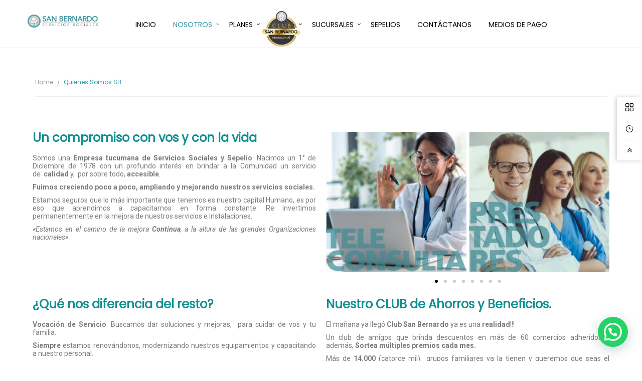

--- FILE ---
content_type: text/html; charset=UTF-8
request_url: https://sanbernardosrl.com.ar/quienes-somos-sb/
body_size: 31133
content:
<!DOCTYPE html>
<html class="no-js" lang="es"> 
<head>
	<meta charset="UTF-8">
	<meta name="viewport" content="width=device-width, initial-scale=1.0">
	<title>Quienes Somos SB &#8211; San Bernardo</title>
<meta name='robots' content='max-image-preview:large' />
	<style>img:is([sizes="auto" i], [sizes^="auto," i]) { contain-intrinsic-size: 3000px 1500px }</style>
	<link rel='dns-prefetch' href='//fonts.googleapis.com' />
<link rel="alternate" type="application/rss+xml" title="San Bernardo &raquo; Feed" href="https://sanbernardosrl.com.ar/feed/" />
<link rel="alternate" type="application/rss+xml" title="San Bernardo &raquo; Feed de los comentarios" href="https://sanbernardosrl.com.ar/comments/feed/" />
<script type="text/javascript">
/* <![CDATA[ */
window._wpemojiSettings = {"baseUrl":"https:\/\/s.w.org\/images\/core\/emoji\/15.0.3\/72x72\/","ext":".png","svgUrl":"https:\/\/s.w.org\/images\/core\/emoji\/15.0.3\/svg\/","svgExt":".svg","source":{"concatemoji":"https:\/\/sanbernardosrl.com.ar\/wp-includes\/js\/wp-emoji-release.min.js?ver=6.7.4"}};
/*! This file is auto-generated */
!function(i,n){var o,s,e;function c(e){try{var t={supportTests:e,timestamp:(new Date).valueOf()};sessionStorage.setItem(o,JSON.stringify(t))}catch(e){}}function p(e,t,n){e.clearRect(0,0,e.canvas.width,e.canvas.height),e.fillText(t,0,0);var t=new Uint32Array(e.getImageData(0,0,e.canvas.width,e.canvas.height).data),r=(e.clearRect(0,0,e.canvas.width,e.canvas.height),e.fillText(n,0,0),new Uint32Array(e.getImageData(0,0,e.canvas.width,e.canvas.height).data));return t.every(function(e,t){return e===r[t]})}function u(e,t,n){switch(t){case"flag":return n(e,"\ud83c\udff3\ufe0f\u200d\u26a7\ufe0f","\ud83c\udff3\ufe0f\u200b\u26a7\ufe0f")?!1:!n(e,"\ud83c\uddfa\ud83c\uddf3","\ud83c\uddfa\u200b\ud83c\uddf3")&&!n(e,"\ud83c\udff4\udb40\udc67\udb40\udc62\udb40\udc65\udb40\udc6e\udb40\udc67\udb40\udc7f","\ud83c\udff4\u200b\udb40\udc67\u200b\udb40\udc62\u200b\udb40\udc65\u200b\udb40\udc6e\u200b\udb40\udc67\u200b\udb40\udc7f");case"emoji":return!n(e,"\ud83d\udc26\u200d\u2b1b","\ud83d\udc26\u200b\u2b1b")}return!1}function f(e,t,n){var r="undefined"!=typeof WorkerGlobalScope&&self instanceof WorkerGlobalScope?new OffscreenCanvas(300,150):i.createElement("canvas"),a=r.getContext("2d",{willReadFrequently:!0}),o=(a.textBaseline="top",a.font="600 32px Arial",{});return e.forEach(function(e){o[e]=t(a,e,n)}),o}function t(e){var t=i.createElement("script");t.src=e,t.defer=!0,i.head.appendChild(t)}"undefined"!=typeof Promise&&(o="wpEmojiSettingsSupports",s=["flag","emoji"],n.supports={everything:!0,everythingExceptFlag:!0},e=new Promise(function(e){i.addEventListener("DOMContentLoaded",e,{once:!0})}),new Promise(function(t){var n=function(){try{var e=JSON.parse(sessionStorage.getItem(o));if("object"==typeof e&&"number"==typeof e.timestamp&&(new Date).valueOf()<e.timestamp+604800&&"object"==typeof e.supportTests)return e.supportTests}catch(e){}return null}();if(!n){if("undefined"!=typeof Worker&&"undefined"!=typeof OffscreenCanvas&&"undefined"!=typeof URL&&URL.createObjectURL&&"undefined"!=typeof Blob)try{var e="postMessage("+f.toString()+"("+[JSON.stringify(s),u.toString(),p.toString()].join(",")+"));",r=new Blob([e],{type:"text/javascript"}),a=new Worker(URL.createObjectURL(r),{name:"wpTestEmojiSupports"});return void(a.onmessage=function(e){c(n=e.data),a.terminate(),t(n)})}catch(e){}c(n=f(s,u,p))}t(n)}).then(function(e){for(var t in e)n.supports[t]=e[t],n.supports.everything=n.supports.everything&&n.supports[t],"flag"!==t&&(n.supports.everythingExceptFlag=n.supports.everythingExceptFlag&&n.supports[t]);n.supports.everythingExceptFlag=n.supports.everythingExceptFlag&&!n.supports.flag,n.DOMReady=!1,n.readyCallback=function(){n.DOMReady=!0}}).then(function(){return e}).then(function(){var e;n.supports.everything||(n.readyCallback(),(e=n.source||{}).concatemoji?t(e.concatemoji):e.wpemoji&&e.twemoji&&(t(e.twemoji),t(e.wpemoji)))}))}((window,document),window._wpemojiSettings);
/* ]]> */
</script>
<link rel='stylesheet' id='swpb-style-css' href='https://sanbernardosrl.com.ar/wp-content/plugins/sw-product-bundles/assets/css/swpb-front-end.css?ver=6.7.4' type='text/css' media='all' />
<style id='wp-emoji-styles-inline-css' type='text/css'>

	img.wp-smiley, img.emoji {
		display: inline !important;
		border: none !important;
		box-shadow: none !important;
		height: 1em !important;
		width: 1em !important;
		margin: 0 0.07em !important;
		vertical-align: -0.1em !important;
		background: none !important;
		padding: 0 !important;
	}
</style>
<style id='joinchat-button-style-inline-css' type='text/css'>
.wp-block-joinchat-button{border:none!important;text-align:center}.wp-block-joinchat-button figure{display:table;margin:0 auto;padding:0}.wp-block-joinchat-button figcaption{font:normal normal 400 .6em/2em var(--wp--preset--font-family--system-font,sans-serif);margin:0;padding:0}.wp-block-joinchat-button .joinchat-button__qr{background-color:#fff;border:6px solid #25d366;border-radius:30px;box-sizing:content-box;display:block;height:200px;margin:auto;overflow:hidden;padding:10px;width:200px}.wp-block-joinchat-button .joinchat-button__qr canvas,.wp-block-joinchat-button .joinchat-button__qr img{display:block;margin:auto}.wp-block-joinchat-button .joinchat-button__link{align-items:center;background-color:#25d366;border:6px solid #25d366;border-radius:30px;display:inline-flex;flex-flow:row nowrap;justify-content:center;line-height:1.25em;margin:0 auto;text-decoration:none}.wp-block-joinchat-button .joinchat-button__link:before{background:transparent var(--joinchat-ico) no-repeat center;background-size:100%;content:"";display:block;height:1.5em;margin:-.75em .75em -.75em 0;width:1.5em}.wp-block-joinchat-button figure+.joinchat-button__link{margin-top:10px}@media (orientation:landscape)and (min-height:481px),(orientation:portrait)and (min-width:481px){.wp-block-joinchat-button.joinchat-button--qr-only figure+.joinchat-button__link{display:none}}@media (max-width:480px),(orientation:landscape)and (max-height:480px){.wp-block-joinchat-button figure{display:none}}

</style>
<style id='classic-theme-styles-inline-css' type='text/css'>
/*! This file is auto-generated */
.wp-block-button__link{color:#fff;background-color:#32373c;border-radius:9999px;box-shadow:none;text-decoration:none;padding:calc(.667em + 2px) calc(1.333em + 2px);font-size:1.125em}.wp-block-file__button{background:#32373c;color:#fff;text-decoration:none}
</style>
<style id='global-styles-inline-css' type='text/css'>
:root{--wp--preset--aspect-ratio--square: 1;--wp--preset--aspect-ratio--4-3: 4/3;--wp--preset--aspect-ratio--3-4: 3/4;--wp--preset--aspect-ratio--3-2: 3/2;--wp--preset--aspect-ratio--2-3: 2/3;--wp--preset--aspect-ratio--16-9: 16/9;--wp--preset--aspect-ratio--9-16: 9/16;--wp--preset--color--black: #000000;--wp--preset--color--cyan-bluish-gray: #abb8c3;--wp--preset--color--white: #ffffff;--wp--preset--color--pale-pink: #f78da7;--wp--preset--color--vivid-red: #cf2e2e;--wp--preset--color--luminous-vivid-orange: #ff6900;--wp--preset--color--luminous-vivid-amber: #fcb900;--wp--preset--color--light-green-cyan: #7bdcb5;--wp--preset--color--vivid-green-cyan: #00d084;--wp--preset--color--pale-cyan-blue: #8ed1fc;--wp--preset--color--vivid-cyan-blue: #0693e3;--wp--preset--color--vivid-purple: #9b51e0;--wp--preset--gradient--vivid-cyan-blue-to-vivid-purple: linear-gradient(135deg,rgba(6,147,227,1) 0%,rgb(155,81,224) 100%);--wp--preset--gradient--light-green-cyan-to-vivid-green-cyan: linear-gradient(135deg,rgb(122,220,180) 0%,rgb(0,208,130) 100%);--wp--preset--gradient--luminous-vivid-amber-to-luminous-vivid-orange: linear-gradient(135deg,rgba(252,185,0,1) 0%,rgba(255,105,0,1) 100%);--wp--preset--gradient--luminous-vivid-orange-to-vivid-red: linear-gradient(135deg,rgba(255,105,0,1) 0%,rgb(207,46,46) 100%);--wp--preset--gradient--very-light-gray-to-cyan-bluish-gray: linear-gradient(135deg,rgb(238,238,238) 0%,rgb(169,184,195) 100%);--wp--preset--gradient--cool-to-warm-spectrum: linear-gradient(135deg,rgb(74,234,220) 0%,rgb(151,120,209) 20%,rgb(207,42,186) 40%,rgb(238,44,130) 60%,rgb(251,105,98) 80%,rgb(254,248,76) 100%);--wp--preset--gradient--blush-light-purple: linear-gradient(135deg,rgb(255,206,236) 0%,rgb(152,150,240) 100%);--wp--preset--gradient--blush-bordeaux: linear-gradient(135deg,rgb(254,205,165) 0%,rgb(254,45,45) 50%,rgb(107,0,62) 100%);--wp--preset--gradient--luminous-dusk: linear-gradient(135deg,rgb(255,203,112) 0%,rgb(199,81,192) 50%,rgb(65,88,208) 100%);--wp--preset--gradient--pale-ocean: linear-gradient(135deg,rgb(255,245,203) 0%,rgb(182,227,212) 50%,rgb(51,167,181) 100%);--wp--preset--gradient--electric-grass: linear-gradient(135deg,rgb(202,248,128) 0%,rgb(113,206,126) 100%);--wp--preset--gradient--midnight: linear-gradient(135deg,rgb(2,3,129) 0%,rgb(40,116,252) 100%);--wp--preset--font-size--small: 13px;--wp--preset--font-size--medium: 20px;--wp--preset--font-size--large: 36px;--wp--preset--font-size--x-large: 42px;--wp--preset--font-family--inter: "Inter", sans-serif;--wp--preset--font-family--cardo: Cardo;--wp--preset--spacing--20: 0.44rem;--wp--preset--spacing--30: 0.67rem;--wp--preset--spacing--40: 1rem;--wp--preset--spacing--50: 1.5rem;--wp--preset--spacing--60: 2.25rem;--wp--preset--spacing--70: 3.38rem;--wp--preset--spacing--80: 5.06rem;--wp--preset--shadow--natural: 6px 6px 9px rgba(0, 0, 0, 0.2);--wp--preset--shadow--deep: 12px 12px 50px rgba(0, 0, 0, 0.4);--wp--preset--shadow--sharp: 6px 6px 0px rgba(0, 0, 0, 0.2);--wp--preset--shadow--outlined: 6px 6px 0px -3px rgba(255, 255, 255, 1), 6px 6px rgba(0, 0, 0, 1);--wp--preset--shadow--crisp: 6px 6px 0px rgba(0, 0, 0, 1);}:where(.is-layout-flex){gap: 0.5em;}:where(.is-layout-grid){gap: 0.5em;}body .is-layout-flex{display: flex;}.is-layout-flex{flex-wrap: wrap;align-items: center;}.is-layout-flex > :is(*, div){margin: 0;}body .is-layout-grid{display: grid;}.is-layout-grid > :is(*, div){margin: 0;}:where(.wp-block-columns.is-layout-flex){gap: 2em;}:where(.wp-block-columns.is-layout-grid){gap: 2em;}:where(.wp-block-post-template.is-layout-flex){gap: 1.25em;}:where(.wp-block-post-template.is-layout-grid){gap: 1.25em;}.has-black-color{color: var(--wp--preset--color--black) !important;}.has-cyan-bluish-gray-color{color: var(--wp--preset--color--cyan-bluish-gray) !important;}.has-white-color{color: var(--wp--preset--color--white) !important;}.has-pale-pink-color{color: var(--wp--preset--color--pale-pink) !important;}.has-vivid-red-color{color: var(--wp--preset--color--vivid-red) !important;}.has-luminous-vivid-orange-color{color: var(--wp--preset--color--luminous-vivid-orange) !important;}.has-luminous-vivid-amber-color{color: var(--wp--preset--color--luminous-vivid-amber) !important;}.has-light-green-cyan-color{color: var(--wp--preset--color--light-green-cyan) !important;}.has-vivid-green-cyan-color{color: var(--wp--preset--color--vivid-green-cyan) !important;}.has-pale-cyan-blue-color{color: var(--wp--preset--color--pale-cyan-blue) !important;}.has-vivid-cyan-blue-color{color: var(--wp--preset--color--vivid-cyan-blue) !important;}.has-vivid-purple-color{color: var(--wp--preset--color--vivid-purple) !important;}.has-black-background-color{background-color: var(--wp--preset--color--black) !important;}.has-cyan-bluish-gray-background-color{background-color: var(--wp--preset--color--cyan-bluish-gray) !important;}.has-white-background-color{background-color: var(--wp--preset--color--white) !important;}.has-pale-pink-background-color{background-color: var(--wp--preset--color--pale-pink) !important;}.has-vivid-red-background-color{background-color: var(--wp--preset--color--vivid-red) !important;}.has-luminous-vivid-orange-background-color{background-color: var(--wp--preset--color--luminous-vivid-orange) !important;}.has-luminous-vivid-amber-background-color{background-color: var(--wp--preset--color--luminous-vivid-amber) !important;}.has-light-green-cyan-background-color{background-color: var(--wp--preset--color--light-green-cyan) !important;}.has-vivid-green-cyan-background-color{background-color: var(--wp--preset--color--vivid-green-cyan) !important;}.has-pale-cyan-blue-background-color{background-color: var(--wp--preset--color--pale-cyan-blue) !important;}.has-vivid-cyan-blue-background-color{background-color: var(--wp--preset--color--vivid-cyan-blue) !important;}.has-vivid-purple-background-color{background-color: var(--wp--preset--color--vivid-purple) !important;}.has-black-border-color{border-color: var(--wp--preset--color--black) !important;}.has-cyan-bluish-gray-border-color{border-color: var(--wp--preset--color--cyan-bluish-gray) !important;}.has-white-border-color{border-color: var(--wp--preset--color--white) !important;}.has-pale-pink-border-color{border-color: var(--wp--preset--color--pale-pink) !important;}.has-vivid-red-border-color{border-color: var(--wp--preset--color--vivid-red) !important;}.has-luminous-vivid-orange-border-color{border-color: var(--wp--preset--color--luminous-vivid-orange) !important;}.has-luminous-vivid-amber-border-color{border-color: var(--wp--preset--color--luminous-vivid-amber) !important;}.has-light-green-cyan-border-color{border-color: var(--wp--preset--color--light-green-cyan) !important;}.has-vivid-green-cyan-border-color{border-color: var(--wp--preset--color--vivid-green-cyan) !important;}.has-pale-cyan-blue-border-color{border-color: var(--wp--preset--color--pale-cyan-blue) !important;}.has-vivid-cyan-blue-border-color{border-color: var(--wp--preset--color--vivid-cyan-blue) !important;}.has-vivid-purple-border-color{border-color: var(--wp--preset--color--vivid-purple) !important;}.has-vivid-cyan-blue-to-vivid-purple-gradient-background{background: var(--wp--preset--gradient--vivid-cyan-blue-to-vivid-purple) !important;}.has-light-green-cyan-to-vivid-green-cyan-gradient-background{background: var(--wp--preset--gradient--light-green-cyan-to-vivid-green-cyan) !important;}.has-luminous-vivid-amber-to-luminous-vivid-orange-gradient-background{background: var(--wp--preset--gradient--luminous-vivid-amber-to-luminous-vivid-orange) !important;}.has-luminous-vivid-orange-to-vivid-red-gradient-background{background: var(--wp--preset--gradient--luminous-vivid-orange-to-vivid-red) !important;}.has-very-light-gray-to-cyan-bluish-gray-gradient-background{background: var(--wp--preset--gradient--very-light-gray-to-cyan-bluish-gray) !important;}.has-cool-to-warm-spectrum-gradient-background{background: var(--wp--preset--gradient--cool-to-warm-spectrum) !important;}.has-blush-light-purple-gradient-background{background: var(--wp--preset--gradient--blush-light-purple) !important;}.has-blush-bordeaux-gradient-background{background: var(--wp--preset--gradient--blush-bordeaux) !important;}.has-luminous-dusk-gradient-background{background: var(--wp--preset--gradient--luminous-dusk) !important;}.has-pale-ocean-gradient-background{background: var(--wp--preset--gradient--pale-ocean) !important;}.has-electric-grass-gradient-background{background: var(--wp--preset--gradient--electric-grass) !important;}.has-midnight-gradient-background{background: var(--wp--preset--gradient--midnight) !important;}.has-small-font-size{font-size: var(--wp--preset--font-size--small) !important;}.has-medium-font-size{font-size: var(--wp--preset--font-size--medium) !important;}.has-large-font-size{font-size: var(--wp--preset--font-size--large) !important;}.has-x-large-font-size{font-size: var(--wp--preset--font-size--x-large) !important;}
:where(.wp-block-post-template.is-layout-flex){gap: 1.25em;}:where(.wp-block-post-template.is-layout-grid){gap: 1.25em;}
:where(.wp-block-columns.is-layout-flex){gap: 2em;}:where(.wp-block-columns.is-layout-grid){gap: 2em;}
:root :where(.wp-block-pullquote){font-size: 1.5em;line-height: 1.6;}
</style>
<link rel='stylesheet' id='contact-form-7-css' href='https://sanbernardosrl.com.ar/wp-content/plugins/contact-form-7/includes/css/styles.css?ver=6.1.3' type='text/css' media='all' />
<link rel='stylesheet' id='woocommerce-layout-css' href='https://sanbernardosrl.com.ar/wp-content/plugins/woocommerce/assets/css/woocommerce-layout.css?ver=9.6.3' type='text/css' media='all' />
<link rel='stylesheet' id='woocommerce-smallscreen-css' href='https://sanbernardosrl.com.ar/wp-content/plugins/woocommerce/assets/css/woocommerce-smallscreen.css?ver=9.6.3' type='text/css' media='only screen and (max-width: 768px)' />
<link rel='stylesheet' id='woocommerce-general-css' href='https://sanbernardosrl.com.ar/wp-content/plugins/woocommerce/assets/css/woocommerce.css?ver=9.6.3' type='text/css' media='all' />
<style id='woocommerce-inline-inline-css' type='text/css'>
.woocommerce form .form-row .required { visibility: visible; }
</style>
<link rel='stylesheet' id='brands-styles-css' href='https://sanbernardosrl.com.ar/wp-content/plugins/woocommerce/assets/css/brands.css?ver=9.6.3' type='text/css' media='all' />
<link rel='stylesheet' id='dgwt-wcas-style-css' href='https://sanbernardosrl.com.ar/wp-content/plugins/ajax-search-for-woocommerce/assets/css/style.min.css?ver=1.30.0' type='text/css' media='all' />
<link rel='stylesheet' id='mallongooglefonts-css' href='//fonts.googleapis.com/css?family=Poppins%3A400&#038;ver=1.0.0' type='text/css' media='all' />
<link rel='stylesheet' id='joinchat-css' href='https://sanbernardosrl.com.ar/wp-content/plugins/creame-whatsapp-me/public/css/joinchat.min.css?ver=5.2.3' type='text/css' media='all' />
<link rel='stylesheet' id='tablepress-default-css' href='https://sanbernardosrl.com.ar/wp-content/plugins/tablepress/css/build/default.css?ver=3.0.4' type='text/css' media='all' />
<link rel='stylesheet' id='yith_wapo_front-css' href='https://sanbernardosrl.com.ar/wp-content/plugins/yith-woocommerce-product-add-ons/assets/css/front.css?ver=4.18.0' type='text/css' media='all' />
<style id='yith_wapo_front-inline-css' type='text/css'>
:root{--yith-wapo-required-option-color:#AF2323;--yith-wapo-checkbox-style:50%;--yith-wapo-color-swatch-style:2px;--yith-wapo-label-font-size:16px;--yith-wapo-description-font-size:12px;--yith-wapo-color-swatch-size:40px;--yith-wapo-block-padding:0px 0px 0px 0px ;--yith-wapo-block-background-color:#ffffff;--yith-wapo-accent-color-color:#03bfac;--yith-wapo-form-border-color-color:#7a7a7a;--yith-wapo-price-box-colors-text:#474747;--yith-wapo-price-box-colors-background:#ffffff;--yith-wapo-uploads-file-colors-background:#f3f3f3;--yith-wapo-uploads-file-colors-border:#c4c4c4;--yith-wapo-tooltip-colors-text:#ffffff;--yith-wapo-tooltip-colors-background:#03bfac;}
</style>
<link rel='stylesheet' id='dashicons-css' href='https://sanbernardosrl.com.ar/wp-includes/css/dashicons.min.css?ver=6.7.4' type='text/css' media='all' />
<style id='dashicons-inline-css' type='text/css'>
[data-font="Dashicons"]:before {font-family: 'Dashicons' !important;content: attr(data-icon) !important;speak: none !important;font-weight: normal !important;font-variant: normal !important;text-transform: none !important;line-height: 1 !important;font-style: normal !important;-webkit-font-smoothing: antialiased !important;-moz-osx-font-smoothing: grayscale !important;}
</style>
<link rel='stylesheet' id='yith-plugin-fw-icon-font-css' href='https://sanbernardosrl.com.ar/wp-content/plugins/yith-woocommerce-catalog-mode/plugin-fw/assets/css/yith-icon.css?ver=4.7.2' type='text/css' media='all' />
<link rel='stylesheet' id='fancybox_css-css' href='https://sanbernardosrl.com.ar/wp-content/plugins/sw_core/css/jquery.fancybox.css' type='text/css' media='all' />
<link rel='stylesheet' id='elementor-icons-css' href='https://sanbernardosrl.com.ar/wp-content/plugins/elementor/assets/lib/eicons/css/elementor-icons.min.css?ver=5.35.0' type='text/css' media='all' />
<link rel='stylesheet' id='elementor-frontend-css' href='https://sanbernardosrl.com.ar/wp-content/plugins/elementor/assets/css/frontend.min.css?ver=3.27.6' type='text/css' media='all' />
<style id='elementor-frontend-inline-css' type='text/css'>
.elementor-kit-15{--e-global-color-primary:#6EC1E4;--e-global-color-secondary:#54595F;--e-global-color-text:#7A7A7A;--e-global-color-accent:#61CE70;--e-global-typography-primary-font-family:"Roboto";--e-global-typography-primary-font-weight:600;--e-global-typography-secondary-font-family:"Roboto Slab";--e-global-typography-secondary-font-weight:400;--e-global-typography-text-font-family:"Roboto";--e-global-typography-text-font-weight:400;--e-global-typography-accent-font-family:"Roboto";--e-global-typography-accent-font-weight:500;}.elementor-section.elementor-section-boxed > .elementor-container{max-width:1320px;}.e-con{--container-max-width:1320px;}.elementor-widget:not(:last-child){margin-block-end:20px;}.elementor-element{--widgets-spacing:20px 20px;--widgets-spacing-row:20px;--widgets-spacing-column:20px;}{}h1.entry-title{display:var(--page-title-display);}@media(max-width:1024px){.elementor-section.elementor-section-boxed > .elementor-container{max-width:1024px;}.e-con{--container-max-width:1024px;}}@media(max-width:767px){.elementor-section.elementor-section-boxed > .elementor-container{max-width:767px;}.e-con{--container-max-width:767px;}}
.elementor-widget-heading .elementor-heading-title{font-family:var( --e-global-typography-primary-font-family ), Sans-serif;font-weight:var( --e-global-typography-primary-font-weight );color:var( --e-global-color-primary );}.elementor-12120 .elementor-element.elementor-element-9ffb032 .elementor-heading-title{color:#118F91;}.elementor-widget-text-editor{color:var( --e-global-color-text );font-family:var( --e-global-typography-text-font-family ), Sans-serif;font-weight:var( --e-global-typography-text-font-weight );}.elementor-widget-text-editor.elementor-drop-cap-view-stacked .elementor-drop-cap{background-color:var( --e-global-color-primary );}.elementor-widget-text-editor.elementor-drop-cap-view-framed .elementor-drop-cap, .elementor-widget-text-editor.elementor-drop-cap-view-default .elementor-drop-cap{color:var( --e-global-color-primary );border-color:var( --e-global-color-primary );}.elementor-12120 .elementor-element.elementor-element-22f11cb{--e-image-carousel-slides-to-show:2;}.elementor-12120 .elementor-element.elementor-element-96aaef6 .elementor-heading-title{color:#118F91;}.elementor-12120 .elementor-element.elementor-element-48e050f .elementor-heading-title{color:#118F91;}.elementor-12120 .elementor-element.elementor-element-00d4916 .elementor-heading-title{color:#118F91;}.elementor-12120 .elementor-element.elementor-element-d635d93 .elementor-image-carousel-wrapper .elementor-image-carousel .swiper-slide-image{border-radius:0px 0px 0px 0px;}
</style>
<link rel='stylesheet' id='widget-heading-css' href='https://sanbernardosrl.com.ar/wp-content/plugins/elementor/assets/css/widget-heading.min.css?ver=3.27.6' type='text/css' media='all' />
<link rel='stylesheet' id='widget-text-editor-css' href='https://sanbernardosrl.com.ar/wp-content/plugins/elementor/assets/css/widget-text-editor.min.css?ver=3.27.6' type='text/css' media='all' />
<link rel='stylesheet' id='swiper-css' href='https://sanbernardosrl.com.ar/wp-content/plugins/elementor/assets/lib/swiper/v8/css/swiper.min.css?ver=8.4.5' type='text/css' media='all' />
<link rel='stylesheet' id='e-swiper-css' href='https://sanbernardosrl.com.ar/wp-content/plugins/elementor/assets/css/conditionals/e-swiper.min.css?ver=3.27.6' type='text/css' media='all' />
<link rel='stylesheet' id='widget-image-carousel-css' href='https://sanbernardosrl.com.ar/wp-content/plugins/elementor/assets/css/widget-image-carousel.min.css?ver=3.27.6' type='text/css' media='all' />
<link rel='stylesheet' id='swquicktools_tools_plugin_css-css' href='https://sanbernardosrl.com.ar/wp-content/plugins/sw-tools-plugin/css/style.css?ver=6.7.4' type='text/css' media='all' />
<link rel='stylesheet' id='swquicktools_font-awesome-css' href='https://sanbernardosrl.com.ar/wp-content/plugins/sw-tools-plugin/css/font-awesome/css/font-awesome.min.css?ver=6.7.4' type='text/css' media='all' />
<link rel='stylesheet' id='bootstrap-css' href='https://sanbernardosrl.com.ar/wp-content/themes/mallon/css/bootstrap.min.css' type='text/css' media='all' />
<link rel='stylesheet' id='mallon-app-css' href='https://sanbernardosrl.com.ar/wp-content/themes/mallon/css/app-blue.css' type='text/css' media='all' />
<link rel='stylesheet' id='mallon-responsive-css' href='https://sanbernardosrl.com.ar/wp-content/themes/mallon/css/app-responsive.css' type='text/css' media='all' />
<link rel='stylesheet' id='sw_css_custom-css' href='https://sanbernardosrl.com.ar/wp-content/uploads/sw_theme/css/app-blue.css' type='text/css' media='all' />
<link rel='stylesheet' id='sw-wooswatches-css' href='https://sanbernardosrl.com.ar/wp-content/plugins/sw_wooswatches/css/style.css' type='text/css' media='all' />
<link rel='stylesheet' id='google-fonts-1-css' href='https://fonts.googleapis.com/css?family=Roboto%3A100%2C100italic%2C200%2C200italic%2C300%2C300italic%2C400%2C400italic%2C500%2C500italic%2C600%2C600italic%2C700%2C700italic%2C800%2C800italic%2C900%2C900italic%7CRoboto+Slab%3A100%2C100italic%2C200%2C200italic%2C300%2C300italic%2C400%2C400italic%2C500%2C500italic%2C600%2C600italic%2C700%2C700italic%2C800%2C800italic%2C900%2C900italic&#038;display=auto&#038;ver=6.7.4' type='text/css' media='all' />
<link rel="preconnect" href="https://fonts.gstatic.com/" crossorigin><script type="text/template" id="tmpl-variation-template">
	<div class="woocommerce-variation-description">{{{ data.variation.variation_description }}}</div>
	<div class="woocommerce-variation-price">{{{ data.variation.price_html }}}</div>
	<div class="woocommerce-variation-availability">{{{ data.variation.availability_html }}}</div>
</script>
<script type="text/template" id="tmpl-unavailable-variation-template">
	<p role="alert">Lo siento, este producto no está disponible. Por favor, elige otra combinación.</p>
</script>
<!--n2css--><!--n2js--><script type="text/javascript" src="https://sanbernardosrl.com.ar/wp-includes/js/jquery/jquery.min.js?ver=3.7.1" id="jquery-core-js"></script>
<script type="text/javascript" src="https://sanbernardosrl.com.ar/wp-includes/js/jquery/jquery-migrate.min.js?ver=3.4.1" id="jquery-migrate-js"></script>
<script type="text/javascript" src="//sanbernardosrl.com.ar/wp-content/plugins/revslider/sr6/assets/js/rbtools.min.js?ver=6.7.28" async id="tp-tools-js"></script>
<script type="text/javascript" src="//sanbernardosrl.com.ar/wp-content/plugins/revslider/sr6/assets/js/rs6.min.js?ver=6.7.28" async id="revmin-js"></script>
<script type="text/javascript" src="https://sanbernardosrl.com.ar/wp-content/plugins/woocommerce/assets/js/jquery-blockui/jquery.blockUI.min.js?ver=2.7.0-wc.9.6.3" id="jquery-blockui-js" data-wp-strategy="defer"></script>
<script type="text/javascript" id="wc-add-to-cart-js-extra">
/* <![CDATA[ */
var wc_add_to_cart_params = {"ajax_url":"\/wp-admin\/admin-ajax.php","wc_ajax_url":"\/?wc-ajax=%%endpoint%%","i18n_view_cart":"Ver carrito","cart_url":"https:\/\/sanbernardosrl.com.ar\/carrito\/","is_cart":"","cart_redirect_after_add":"no"};
/* ]]> */
</script>
<script type="text/javascript" src="https://sanbernardosrl.com.ar/wp-content/plugins/woocommerce/assets/js/frontend/add-to-cart.min.js?ver=9.6.3" id="wc-add-to-cart-js" defer="defer" data-wp-strategy="defer"></script>
<script type="text/javascript" src="https://sanbernardosrl.com.ar/wp-content/plugins/woocommerce/assets/js/js-cookie/js.cookie.min.js?ver=2.1.4-wc.9.6.3" id="js-cookie-js" defer="defer" data-wp-strategy="defer"></script>
<script type="text/javascript" id="woocommerce-js-extra">
/* <![CDATA[ */
var woocommerce_params = {"ajax_url":"\/wp-admin\/admin-ajax.php","wc_ajax_url":"\/?wc-ajax=%%endpoint%%"};
/* ]]> */
</script>
<script type="text/javascript" src="https://sanbernardosrl.com.ar/wp-content/plugins/woocommerce/assets/js/frontend/woocommerce.min.js?ver=9.6.3" id="woocommerce-js" defer="defer" data-wp-strategy="defer"></script>
<script type="text/javascript" src="https://sanbernardosrl.com.ar/wp-content/plugins/sw-tools-plugin/js/style.js?ver=6.7.4" id="swquicktools_tools_plugin_js-js"></script>
<link rel="https://api.w.org/" href="https://sanbernardosrl.com.ar/wp-json/" /><link rel="alternate" title="JSON" type="application/json" href="https://sanbernardosrl.com.ar/wp-json/wp/v2/pages/12120" /><link rel="EditURI" type="application/rsd+xml" title="RSD" href="https://sanbernardosrl.com.ar/xmlrpc.php?rsd" />
<meta name="generator" content="WordPress 6.7.4" />
<meta name="generator" content="WooCommerce 9.6.3" />
<link rel="canonical" href="https://sanbernardosrl.com.ar/quienes-somos-sb/" />
<link rel='shortlink' href='https://sanbernardosrl.com.ar/?p=12120' />
<link rel="alternate" title="oEmbed (JSON)" type="application/json+oembed" href="https://sanbernardosrl.com.ar/wp-json/oembed/1.0/embed?url=https%3A%2F%2Fsanbernardosrl.com.ar%2Fquienes-somos-sb%2F" />
<link rel="alternate" title="oEmbed (XML)" type="text/xml+oembed" href="https://sanbernardosrl.com.ar/wp-json/oembed/1.0/embed?url=https%3A%2F%2Fsanbernardosrl.com.ar%2Fquienes-somos-sb%2F&#038;format=xml" />
<meta name="facebook-domain-verification" content="lel6dlt8rftk9jf22iwhyaqnmu0qwv" />
<!-- Google Tag Manager -->
<script>(function(w,d,s,l,i){w[l]=w[l]||[];w[l].push({'gtm.start':
new Date().getTime(),event:'gtm.js'});var f=d.getElementsByTagName(s)[0],
j=d.createElement(s),dl=l!='dataLayer'?'&l='+l:'';j.async=true;j.src=
'https://www.googletagmanager.com/gtm.js?id='+i+dl;f.parentNode.insertBefore(j,f);
})(window,document,'script','dataLayer','GTM-KGT9S3K');</script>
<!-- End Google Tag Manager -->
		<style>
			.dgwt-wcas-ico-magnifier,.dgwt-wcas-ico-magnifier-handler{max-width:20px}.dgwt-wcas-search-wrapp{max-width:600px}		</style>
			<noscript><style>.woocommerce-product-gallery{ opacity: 1 !important; }</style></noscript>
	<meta name="generator" content="Elementor 3.27.6; features: additional_custom_breakpoints; settings: css_print_method-internal, google_font-enabled, font_display-auto">

<!-- Meta Pixel Code -->
<script type='text/javascript'>
!function(f,b,e,v,n,t,s){if(f.fbq)return;n=f.fbq=function(){n.callMethod?
n.callMethod.apply(n,arguments):n.queue.push(arguments)};if(!f._fbq)f._fbq=n;
n.push=n;n.loaded=!0;n.version='2.0';n.queue=[];t=b.createElement(e);t.async=!0;
t.src=v;s=b.getElementsByTagName(e)[0];s.parentNode.insertBefore(t,s)}(window,
document,'script','https://connect.facebook.net/en_US/fbevents.js?v=next');
</script>
<!-- End Meta Pixel Code -->

          <script type='text/javascript'>
            var url = window.location.origin + '?ob=open-bridge';
            fbq('set', 'openbridge', '962453874786328', url);
          </script>
        <script type='text/javascript'>fbq('init', '962453874786328', {}, {
    "agent": "wordpress-6.7.4-4.1.1"
})</script><script type='text/javascript'>
    fbq('track', 'PageView', []);
  </script>			<style>
				.e-con.e-parent:nth-of-type(n+4):not(.e-lazyloaded):not(.e-no-lazyload),
				.e-con.e-parent:nth-of-type(n+4):not(.e-lazyloaded):not(.e-no-lazyload) * {
					background-image: none !important;
				}
				@media screen and (max-height: 1024px) {
					.e-con.e-parent:nth-of-type(n+3):not(.e-lazyloaded):not(.e-no-lazyload),
					.e-con.e-parent:nth-of-type(n+3):not(.e-lazyloaded):not(.e-no-lazyload) * {
						background-image: none !important;
					}
				}
				@media screen and (max-height: 640px) {
					.e-con.e-parent:nth-of-type(n+2):not(.e-lazyloaded):not(.e-no-lazyload),
					.e-con.e-parent:nth-of-type(n+2):not(.e-lazyloaded):not(.e-no-lazyload) * {
						background-image: none !important;
					}
				}
			</style>
			<meta name="generator" content="Powered by Slider Revolution 6.7.28 - responsive, Mobile-Friendly Slider Plugin for WordPress with comfortable drag and drop interface." />
<style>body, input, button, select, textarea, .search-query {font-family: Poppins !important;}h1, h2, h3, h4, h5, h6 {font-family: Poppins !important;}.primary-menu .menu-title, .vertical_megamenu .menu-title {font-family: Poppins !important;}.custom-font {font-family: Barlow !important;}</style><style class='wp-fonts-local' type='text/css'>
@font-face{font-family:Inter;font-style:normal;font-weight:300 900;font-display:fallback;src:url('https://sanbernardosrl.com.ar/wp-content/plugins/woocommerce/assets/fonts/Inter-VariableFont_slnt,wght.woff2') format('woff2');font-stretch:normal;}
@font-face{font-family:Cardo;font-style:normal;font-weight:400;font-display:fallback;src:url('https://sanbernardosrl.com.ar/wp-content/plugins/woocommerce/assets/fonts/cardo_normal_400.woff2') format('woff2');}
</style>
<link rel="icon" href="https://sanbernardosrl.com.ar/wp-content/uploads/2020/06/cropped-logo-sanbernardo-32x32.png" sizes="32x32" />
<link rel="icon" href="https://sanbernardosrl.com.ar/wp-content/uploads/2020/06/cropped-logo-sanbernardo-192x192.png" sizes="192x192" />
<link rel="apple-touch-icon" href="https://sanbernardosrl.com.ar/wp-content/uploads/2020/06/cropped-logo-sanbernardo-180x180.png" />
<meta name="msapplication-TileImage" content="https://sanbernardosrl.com.ar/wp-content/uploads/2020/06/cropped-logo-sanbernardo-270x270.png" />
<script>function setREVStartSize(e){
			//window.requestAnimationFrame(function() {
				window.RSIW = window.RSIW===undefined ? window.innerWidth : window.RSIW;
				window.RSIH = window.RSIH===undefined ? window.innerHeight : window.RSIH;
				try {
					var pw = document.getElementById(e.c).parentNode.offsetWidth,
						newh;
					pw = pw===0 || isNaN(pw) || (e.l=="fullwidth" || e.layout=="fullwidth") ? window.RSIW : pw;
					e.tabw = e.tabw===undefined ? 0 : parseInt(e.tabw);
					e.thumbw = e.thumbw===undefined ? 0 : parseInt(e.thumbw);
					e.tabh = e.tabh===undefined ? 0 : parseInt(e.tabh);
					e.thumbh = e.thumbh===undefined ? 0 : parseInt(e.thumbh);
					e.tabhide = e.tabhide===undefined ? 0 : parseInt(e.tabhide);
					e.thumbhide = e.thumbhide===undefined ? 0 : parseInt(e.thumbhide);
					e.mh = e.mh===undefined || e.mh=="" || e.mh==="auto" ? 0 : parseInt(e.mh,0);
					if(e.layout==="fullscreen" || e.l==="fullscreen")
						newh = Math.max(e.mh,window.RSIH);
					else{
						e.gw = Array.isArray(e.gw) ? e.gw : [e.gw];
						for (var i in e.rl) if (e.gw[i]===undefined || e.gw[i]===0) e.gw[i] = e.gw[i-1];
						e.gh = e.el===undefined || e.el==="" || (Array.isArray(e.el) && e.el.length==0)? e.gh : e.el;
						e.gh = Array.isArray(e.gh) ? e.gh : [e.gh];
						for (var i in e.rl) if (e.gh[i]===undefined || e.gh[i]===0) e.gh[i] = e.gh[i-1];
											
						var nl = new Array(e.rl.length),
							ix = 0,
							sl;
						e.tabw = e.tabhide>=pw ? 0 : e.tabw;
						e.thumbw = e.thumbhide>=pw ? 0 : e.thumbw;
						e.tabh = e.tabhide>=pw ? 0 : e.tabh;
						e.thumbh = e.thumbhide>=pw ? 0 : e.thumbh;
						for (var i in e.rl) nl[i] = e.rl[i]<window.RSIW ? 0 : e.rl[i];
						sl = nl[0];
						for (var i in nl) if (sl>nl[i] && nl[i]>0) { sl = nl[i]; ix=i;}
						var m = pw>(e.gw[ix]+e.tabw+e.thumbw) ? 1 : (pw-(e.tabw+e.thumbw)) / (e.gw[ix]);
						newh =  (e.gh[ix] * m) + (e.tabh + e.thumbh);
					}
					var el = document.getElementById(e.c);
					if (el!==null && el) el.style.height = newh+"px";
					el = document.getElementById(e.c+"_wrapper");
					if (el!==null && el) {
						el.style.height = newh+"px";
						el.style.display = "block";
					}
				} catch(e){
					console.log("Failure at Presize of Slider:" + e)
				}
			//});
		  };</script>
</head>
<body class="page page-id-12120 theme-mallon woocommerce-no-js sw-wooswatches disable-search quienes-somos-sb elementor-default elementor-kit-15 elementor-page elementor-page-12120">
	<!-- Google Tag Manager (noscript) -->
<noscript><iframe src="https://www.googletagmanager.com/ns.html?id=GTM-KGT9S3K"
height="0" width="0" style="display:none;visibility:hidden"></iframe></noscript>
<!-- End Google Tag Manager (noscript) -->
<!-- Meta Pixel Code -->
<noscript>
<img height="1" width="1" style="display:none" alt="fbpx"
src="https://www.facebook.com/tr?id=962453874786328&ev=PageView&noscript=1" />
</noscript>
<!-- End Meta Pixel Code -->
<div class="body-wrapper theme-clearfix">
	<div class="body-wrapper-inner">
	<header id="header" class="header header-default header-style1">
	<div class="header-mid">
		<div class="container">
			<div class="row">
				<!-- Logo -->
				<div class="top-header col-lg-2 col-md-2 pull-left">
					<div class="mallonlogo logo ">
							<a  href="https://sanbernardosrl.com.ar/">
					<img src="https://sanbernardosrl.com.ar/wp-content/uploads/2024/07/LOGO-SB-2024.png" alt="San Bernardo"/>
			</a>
					</div>
				</div>
				<!-- Primary navbar -->
								<div id="main-menu" class="main-menu clearfix col-lg-10 col-md-10 pull-left">
					<nav id="primary-menu" class="primary-menu">
						<div class="mid-header clearfix">
							<div class="navbar-inner navbar-inverse">
																<div class="resmenu-container"><button class="navbar-toggle bt_menusb" type="button" data-target="#ResMenuSB">
				<span class="menu-label">Menu</span>
				<span class="icon-bar"></span>
				<span class="icon-bar"></span>
				<span class="icon-bar"></span>
			</button></div><ul id="menu-main-navigation-1" class="nav nav-pills nav-css mallonmenures"><li class="menu-inicio"><a class="item-link" href="https://sanbernardosrl.com.ar/"><span class="menu-title">Inicio</span></a></li>
<li class="active dropdown menu-nosotros"><a class="item-link dropdown-toggle" data-toogle="dropdown" href="https://sanbernardosrl.com.ar/quienes-somos-sb/" aria-current="page"><span class="menu-title">Nosotros</span></a>
<ul class="dropdown-menu">
	<li class="menu-terminos-y-condiciones"><a href="https://sanbernardosrl.com.ar/terminos-y-condiciones/"><span class="menu-title">Terminos y Condiciones</span></a></li>
</ul>
</li>
<li class="dropdown menu-planes"><a class="item-link dropdown-toggle" data-toogle="dropdown" href="#"><span class="menu-title">Planes</span></a>
<ul class="dropdown-menu">
	<li class="menu-plan-abarcar"><a href="https://sanbernardosrl.com.ar/plan-abarcar/" title="Salud y Sepelios"><span class="menu-title">Plan Abarcar</span></a></li>
	<li class="menu-plan-nova"><a href="https://sanbernardosrl.com.ar/plan-nova/" title="Salud y Sepelios"><span class="menu-title">Plan Nova</span></a></li>
	<li class="menu-planes-de-sepelios"><a href="https://sanbernardosrl.com.ar/planessepelios/"><span class="menu-title">Planes de Sepelios</span></a></li>
</ul>
</li>
<li class="dropdown menu-clubsb"><a class="item-link dropdown-toggle" data-toogle="dropdown" href="https://sanbernardosrl.com.ar/clubsb/"><span class="menu-title">ClubSB</span><span class="menu-img"><img src="https://sanbernardosrl.com.ar/wp-content/uploads/2023/08/club-sb.png" alt="Thumbnail"/></span></a>
<ul class="dropdown-menu">
	<li class="menu-club-san-bernardo"><a href="https://sanbernardosrl.com.ar/clubsb/"><span class="menu-title">Club San Bernardo</span></a></li>
	<li class="menu-sorteos-san-bernardo"><a href="https://sanbernardosrl.com.ar/sorteos-san-bernardo/"><span class="menu-title">Sorteos San Bernardo</span></a></li>
	<li class="menu-san-bernardo-club-reglamento"><a href="https://sanbernardosrl.com.ar/san-bernardo-reglamento/"><span class="menu-title">San Bernardo Club Reglamento</span></a></li>
</ul>
</li>
<li class="dropdown menu-sucursales"><a class="item-link dropdown-toggle" data-toogle="dropdown" target="_blank" href="https://centromedicolaprida.com.ar/sucursales/"><span class="menu-title">Sucursales</span></a>
<ul class="dropdown-menu">
	<li class="menu-cartilla-medica"><a target="_blank" href="https://www.sbonline.com.ar/cartillamedica"><span class="menu-title">Cartilla Médica</span></a></li>
	<li class="menu-psicologia-prestadores"><a href="https://www.sbonline.com.ar/cartillamedica/psicologia"><span class="menu-title">Psicología Prestadores</span></a></li>
</ul>
</li>
<li class="menu-sepelios"><a class="item-link" target="_blank" href="https://www.sanbernardosepelios.com.ar/"><span class="menu-title">Sepelios</span></a></li>
<li class="menu-contactanos"><a class="item-link" href="https://sanbernardosrl.com.ar/contactenos-sb/"><span class="menu-title">Contáctanos</span></a></li>
<li class="menu-medios-de-pago"><a class="item-link" href="https://sanbernardosrl.com.ar/medios-de-pago/"><span class="menu-title">Medios de Pago</span></a></li>
</ul>							</div>
						</div>
					</nav>
				</div>			
								<!-- /Primary navbar -->
				<!-- Sidebar Top Menu -->
							</div>
		</div>
	</div>

</header>		<div class="mallon_breadcrumbs">
		<div class="container">
			
			<div class="listing-title">			
				<h1><span></span></h1>				
			</div>
			<div class="breadcrumbs theme-clearfix"><ul class="breadcrumb" ><li><a href="https://sanbernardosrl.com.ar" >Home</a><span class="go-page"></span></li><li class="active" ><span>Quienes Somos SB</span></li></ul></div>		</div>
	</div>	
			<div class="container">
		<div class="row">
				
			<div id="contents" role="main" class="main-page  col-lg-12 col-md-12 col-sm-12 col-xs-12">
							<div class="post-12120 page type-page status-publish hentry">
			    <div class="entry-content">
						<div class="entry-summary">
									<div data-elementor-type="wp-page" data-elementor-id="12120" class="elementor elementor-12120">
						<section class="elementor-section elementor-top-section elementor-element elementor-element-fe53bb5 elementor-section-boxed elementor-section-height-default elementor-section-height-default" data-id="fe53bb5" data-element_type="section">
						<div class="elementor-container elementor-column-gap-default">
					<div class="elementor-column elementor-col-50 elementor-top-column elementor-element elementor-element-9e138c4" data-id="9e138c4" data-element_type="column">
			<div class="elementor-widget-wrap elementor-element-populated">
						<div class="elementor-element elementor-element-9ffb032 elementor-widget elementor-widget-heading" data-id="9ffb032" data-element_type="widget" data-widget_type="heading.default">
				<div class="elementor-widget-container">
					<h3 class="elementor-heading-title elementor-size-default">Un compromiso con vos y con la vida</h3>				</div>
				</div>
				<div class="elementor-element elementor-element-cfb299c elementor-widget elementor-widget-text-editor" data-id="cfb299c" data-element_type="widget" data-widget_type="text-editor.default">
				<div class="elementor-widget-container">
									<p style="text-align: justify;">Somos una <b>Empresa tucumana de Servicios Sociales y Sepelio</b>. Nacimos un 1° de Diciembre de 1978 con un profundo interés en brindar a la Comunidad un servicio de  <strong>calidad </strong>y,  por sobre todo, <strong>accesible</strong>.</p><p style="text-align: justify;"><strong>Fuimos creciendo poco a poco, ampliando y mejorando nuestros servicios sociales.</strong></p><p style="text-align: justify;">Estamos seguros que lo más importante que tenemos es nuestro capital Humano, es por eso que aprendimos a capacitarnos en forma constante. Re invertimos permanentemente en la mejora de nuestros servicios e instalaciones.</p><p style="text-align: justify;"><em>«Estamos en el camino de la mejora <strong>Continua</strong>, a la altura de las grandes Organizaciones nacionales»</em></p>								</div>
				</div>
					</div>
		</div>
				<div class="elementor-column elementor-col-50 elementor-top-column elementor-element elementor-element-716725b" data-id="716725b" data-element_type="column">
			<div class="elementor-widget-wrap elementor-element-populated">
						<div class="elementor-element elementor-element-22f11cb elementor-arrows-position-inside elementor-pagination-position-outside elementor-widget elementor-widget-image-carousel" data-id="22f11cb" data-element_type="widget" data-settings="{&quot;slides_to_show&quot;:&quot;2&quot;,&quot;image_spacing_custom&quot;:{&quot;unit&quot;:&quot;px&quot;,&quot;size&quot;:5,&quot;sizes&quot;:[]},&quot;navigation&quot;:&quot;both&quot;,&quot;autoplay&quot;:&quot;yes&quot;,&quot;pause_on_hover&quot;:&quot;yes&quot;,&quot;pause_on_interaction&quot;:&quot;yes&quot;,&quot;autoplay_speed&quot;:5000,&quot;infinite&quot;:&quot;yes&quot;,&quot;speed&quot;:500,&quot;image_spacing_custom_tablet&quot;:{&quot;unit&quot;:&quot;px&quot;,&quot;size&quot;:&quot;&quot;,&quot;sizes&quot;:[]},&quot;image_spacing_custom_mobile&quot;:{&quot;unit&quot;:&quot;px&quot;,&quot;size&quot;:&quot;&quot;,&quot;sizes&quot;:[]}}" data-widget_type="image-carousel.default">
				<div class="elementor-widget-container">
							<div class="elementor-image-carousel-wrapper swiper" role="region" aria-roledescription="carousel" aria-label="Carrusel de imágenes" dir="ltr">
			<div class="elementor-image-carousel swiper-wrapper" aria-live="off">
								<div class="swiper-slide" role="group" aria-roledescription="slide" aria-label="1 de 8"><figure class="swiper-slide-inner"><img decoding="async" class="swiper-slide-image" src="https://sanbernardosrl.com.ar/wp-content/uploads/2023/08/tele-1-300x300.jpg" alt="tele 1" /></figure></div><div class="swiper-slide" role="group" aria-roledescription="slide" aria-label="2 de 8"><figure class="swiper-slide-inner"><img decoding="async" class="swiper-slide-image" src="https://sanbernardosrl.com.ar/wp-content/uploads/2023/08/prestadores-1-300x300.jpg" alt="prestadores 1" /></figure></div><div class="swiper-slide" role="group" aria-roledescription="slide" aria-label="3 de 8"><figure class="swiper-slide-inner"><img decoding="async" class="swiper-slide-image" src="https://sanbernardosrl.com.ar/wp-content/uploads/2023/08/65f504b4-1f95-49cc-af42-e0b19661da52-300x300.jpg" alt="65f504b4-1f95-49cc-af42-e0b19661da52" /></figure></div><div class="swiper-slide" role="group" aria-roledescription="slide" aria-label="4 de 8"><figure class="swiper-slide-inner"><img decoding="async" class="swiper-slide-image" src="https://sanbernardosrl.com.ar/wp-content/uploads/2023/08/lab-1-e1693249415889-300x300.jpg" alt="lab 1" /></figure></div><div class="swiper-slide" role="group" aria-roledescription="slide" aria-label="5 de 8"><figure class="swiper-slide-inner"><img decoding="async" class="swiper-slide-image" src="https://sanbernardosrl.com.ar/wp-content/uploads/2023/08/eco-1-300x300.jpg" alt="eco 1" /></figure></div><div class="swiper-slide" role="group" aria-roledescription="slide" aria-label="6 de 8"><figure class="swiper-slide-inner"><img decoding="async" class="swiper-slide-image" src="https://sanbernardosrl.com.ar/wp-content/uploads/2023/08/odontologia-1-e1693249340484-298x300.jpg" alt="odontologia 1" /></figure></div><div class="swiper-slide" role="group" aria-roledescription="slide" aria-label="7 de 8"><figure class="swiper-slide-inner"><img decoding="async" class="swiper-slide-image" src="https://sanbernardosrl.com.ar/wp-content/uploads/2023/08/multiples-1-e1693249296429-300x300.jpg" alt="multiples 1" /></figure></div><div class="swiper-slide" role="group" aria-roledescription="slide" aria-label="8 de 8"><figure class="swiper-slide-inner"><img decoding="async" class="swiper-slide-image" src="https://sanbernardosrl.com.ar/wp-content/uploads/2023/08/50-2-300x300.jpg" alt="50 2" /></figure></div>			</div>
												<div class="elementor-swiper-button elementor-swiper-button-prev" role="button" tabindex="0">
						<i aria-hidden="true" class="eicon-chevron-left"></i>					</div>
					<div class="elementor-swiper-button elementor-swiper-button-next" role="button" tabindex="0">
						<i aria-hidden="true" class="eicon-chevron-right"></i>					</div>
				
									<div class="swiper-pagination"></div>
									</div>
						</div>
				</div>
					</div>
		</div>
					</div>
		</section>
				<section class="elementor-section elementor-top-section elementor-element elementor-element-4ffedbf elementor-section-boxed elementor-section-height-default elementor-section-height-default" data-id="4ffedbf" data-element_type="section">
						<div class="elementor-container elementor-column-gap-default">
					<div class="elementor-column elementor-col-50 elementor-top-column elementor-element elementor-element-3079482" data-id="3079482" data-element_type="column">
			<div class="elementor-widget-wrap elementor-element-populated">
						<div class="elementor-element elementor-element-96aaef6 elementor-widget elementor-widget-heading" data-id="96aaef6" data-element_type="widget" data-widget_type="heading.default">
				<div class="elementor-widget-container">
					<h3 class="elementor-heading-title elementor-size-default">¿Qué nos diferencia del resto?</h3>				</div>
				</div>
				<div class="elementor-element elementor-element-dcf4b55 elementor-widget elementor-widget-text-editor" data-id="dcf4b55" data-element_type="widget" data-widget_type="text-editor.default">
				<div class="elementor-widget-container">
									<p style="text-align: justify;"><strong>Vocación de Servicio</strong>. Buscamos dar soluciones y mejoras,  para cuidar de vos y tu familia.</p><p style="text-align: justify;"><strong>Siempre</strong> estamos renovándonos, modernizando nuestros equipamientos y capacitando a nuestro personal.</p><p style="text-align: justify;"><strong>Crecemos</strong> en tamaño y en forma. Nuevos convenios con prestadores. Más comercios se unen a nuestra red. Incorporamos nuevas zonas de influencia.</p><p style="text-align: justify;">Convenio con <strong>Centro Médico Laprida</strong>. Multiples especialidades en un solo lugar. Traumatología, Médico Generalista, Cardiología, Neumonología, Oftalmología, Pediatría, Dermatología, Nutrición, Ginecología, Endocrinología, Otorrinolaringología,  Fonoaudiología, Psicología, Urología, Neurología, Gastroenterología, Reumatología, Flebología, Podología, Radiografías, Ecografías, Ergometrías, electrocardiograma, electroencefalograma, entre otros. Un piso íntegro dedicado a Odontología y Ortodoncia.<br /><strong>Con Sucursales en el interior:</strong> Famaillá, Los Ralos, Monteros, Concepción, Aguilares y Juan Bautista Alberdi.</p><p style="text-align: justify;"><strong>Moderno Complejo de Salas Velatorias</strong>, en San Miguel de Tucumán, Juan Bautista Alberdi, Monteros, Banda del Río Salí, Yerba Buena, Tafí Viejo y Termas de Río Hondo (Santiago del Estero).</p><p style="text-align: justify;"><strong>Amplia Red de Convenios</strong> con Farmacias, Ópticas, Laboratorios, entre otros.</p>								</div>
				</div>
					</div>
		</div>
				<div class="elementor-column elementor-col-50 elementor-top-column elementor-element elementor-element-ed6ceb7" data-id="ed6ceb7" data-element_type="column">
			<div class="elementor-widget-wrap elementor-element-populated">
						<div class="elementor-element elementor-element-48e050f elementor-widget elementor-widget-heading" data-id="48e050f" data-element_type="widget" data-widget_type="heading.default">
				<div class="elementor-widget-container">
					<h3 class="elementor-heading-title elementor-size-default">Nuestro CLUB de Ahorros y Beneficios.</h3>				</div>
				</div>
				<div class="elementor-element elementor-element-2fedb72 elementor-widget elementor-widget-text-editor" data-id="2fedb72" data-element_type="widget" data-widget_type="text-editor.default">
				<div class="elementor-widget-container">
									<p style="text-align: justify;">El mañana ya llegó <strong>Club San Bernardo</strong> ya es una <strong>realidad</strong>!!!</p><p style="text-align: justify;">Un club de amigos que brinda descuentos en más de 60 comercios adheridos y además, <strong>Sortea múltiples premios cada mes.</strong></p><p style="text-align: justify;">Más de <strong>14.000</strong> (catorce mil)  grupos familiares ya la tienen y queremos que seas el próximo. Solicita tu tarjeta <strong>Club San Bernardo</strong> aquí<br /><a href="https://sanbernardosrl.com.ar/contacto/" target="_blank" rel="noopener noreferrer">Quiero tener mi tarjeta de Beneficios Club San Bernardo. </a></p><p style="text-align: justify;">Ser parte de nuestra familia tiene los mejores beneficios.</p>								</div>
				</div>
				<div class="elementor-element elementor-element-00d4916 elementor-widget elementor-widget-heading" data-id="00d4916" data-element_type="widget" data-widget_type="heading.default">
				<div class="elementor-widget-container">
					<h3 class="elementor-heading-title elementor-size-default">Nuestros Valores</h3>				</div>
				</div>
				<div class="elementor-element elementor-element-b570f45 elementor-widget elementor-widget-text-editor" data-id="b570f45" data-element_type="widget" data-widget_type="text-editor.default">
				<div class="elementor-widget-container">
									<p style="text-align: justify;">Sabemos que cuidarte es cuidarnos. Tu familia es nuestra familia. Deseamos acompañarte en cada Etapa de su Vida.</p><p style="text-align: justify;"><strong>* Calidez</strong> en la atención.<br /><strong>* Compromiso</strong> y responsabilidad en nuestra labor.<br /><strong>* </strong>Empatía y <strong>Vocación</strong> de Servicios.</p>								</div>
				</div>
					</div>
		</div>
					</div>
		</section>
				<section class="elementor-section elementor-top-section elementor-element elementor-element-3a1689e elementor-section-boxed elementor-section-height-default elementor-section-height-default" data-id="3a1689e" data-element_type="section">
						<div class="elementor-container elementor-column-gap-default">
					<div class="elementor-column elementor-col-100 elementor-top-column elementor-element elementor-element-198f8d2" data-id="198f8d2" data-element_type="column">
			<div class="elementor-widget-wrap elementor-element-populated">
						<div class="elementor-element elementor-element-d635d93 elementor-arrows-position-inside elementor-pagination-position-outside elementor-widget elementor-widget-image-carousel" data-id="d635d93" data-element_type="widget" data-settings="{&quot;image_spacing_custom&quot;:{&quot;unit&quot;:&quot;px&quot;,&quot;size&quot;:5,&quot;sizes&quot;:[]},&quot;navigation&quot;:&quot;both&quot;,&quot;autoplay&quot;:&quot;yes&quot;,&quot;pause_on_hover&quot;:&quot;yes&quot;,&quot;pause_on_interaction&quot;:&quot;yes&quot;,&quot;autoplay_speed&quot;:5000,&quot;infinite&quot;:&quot;yes&quot;,&quot;speed&quot;:500,&quot;image_spacing_custom_tablet&quot;:{&quot;unit&quot;:&quot;px&quot;,&quot;size&quot;:&quot;&quot;,&quot;sizes&quot;:[]},&quot;image_spacing_custom_mobile&quot;:{&quot;unit&quot;:&quot;px&quot;,&quot;size&quot;:&quot;&quot;,&quot;sizes&quot;:[]}}" data-widget_type="image-carousel.default">
				<div class="elementor-widget-container">
							<div class="elementor-image-carousel-wrapper swiper" role="region" aria-roledescription="carousel" aria-label="Carrusel de imágenes" dir="ltr">
			<div class="elementor-image-carousel swiper-wrapper" aria-live="off">
								<div class="swiper-slide" role="group" aria-roledescription="slide" aria-label="1 de 5"><figure class="swiper-slide-inner"><img decoding="async" class="swiper-slide-image" src="https://sanbernardosrl.com.ar/wp-content/uploads/2023/09/todoenuno.jpg" alt="todoenuno" /></figure></div><div class="swiper-slide" role="group" aria-roledescription="slide" aria-label="2 de 5"><figure class="swiper-slide-inner"><img decoding="async" class="swiper-slide-image" src="https://sanbernardosrl.com.ar/wp-content/uploads/2023/09/odonto.jpg" alt="odonto" /></figure></div><div class="swiper-slide" role="group" aria-roledescription="slide" aria-label="3 de 5"><figure class="swiper-slide-inner"><img decoding="async" class="swiper-slide-image" src="https://sanbernardosrl.com.ar/wp-content/uploads/2023/09/laboratorios-ok.jpg" alt="laboratorios-ok" /></figure></div><div class="swiper-slide" role="group" aria-roledescription="slide" aria-label="4 de 5"><figure class="swiper-slide-inner"><img decoding="async" class="swiper-slide-image" src="https://sanbernardosrl.com.ar/wp-content/uploads/2023/09/radiografias.jpg" alt="radiografias" /></figure></div><div class="swiper-slide" role="group" aria-roledescription="slide" aria-label="5 de 5"><figure class="swiper-slide-inner"><img decoding="async" class="swiper-slide-image" src="https://sanbernardosrl.com.ar/wp-content/uploads/2023/09/vademecum-okok.jpg" alt="vademecum-okok" /></figure></div>			</div>
												<div class="elementor-swiper-button elementor-swiper-button-prev" role="button" tabindex="0">
						<i aria-hidden="true" class="eicon-chevron-left"></i>					</div>
					<div class="elementor-swiper-button elementor-swiper-button-next" role="button" tabindex="0">
						<i aria-hidden="true" class="eicon-chevron-right"></i>					</div>
				
									<div class="swiper-pagination"></div>
									</div>
						</div>
				</div>
					</div>
		</div>
					</div>
		</section>
				</div>
															</div>
			    </div>
					<div class="clearfix"></div>
			    			</div>
										</div>
					</div>		
	</div>
<footer id="footer" class="footer default theme-clearfix">	
	<div class="footer-copyright">
		<div class="container">
			<!-- Copyright text -->
			<div class="copyright-text">
				<p>&copy;2026 WordPress Theme SW Mallon. All Rights Reserved. Designed by <a class="mysite" href="http://wpthemego.com/">WPThemeGo.Com</a>.</p>
			</div>		
		</div>
	</div>
</footer></div>
</div>

		<script>
			window.RS_MODULES = window.RS_MODULES || {};
			window.RS_MODULES.modules = window.RS_MODULES.modules || {};
			window.RS_MODULES.waiting = window.RS_MODULES.waiting || [];
			window.RS_MODULES.defered = false;
			window.RS_MODULES.moduleWaiting = window.RS_MODULES.moduleWaiting || {};
			window.RS_MODULES.type = 'compiled';
		</script>
					<div id="sw-groups" class="right sw-groups-sticky hidden-xs" style="top:196px">
								     <a class="sticky-categories" data-target="popup" data-popup="#popup-categories"><span>Categorías</span>
				    	<svg version="1.1" class="Capa_1" xmlns="http://www.w3.org/2000/svg" xmlns:xlink="http://www.w3.org/1999/xlink" x="0px" y="0px"
							 viewBox="0 0 512 512" style="enable-background:new 0 0 512 512;" xml:space="preserve">
						<g>
							<g>
								<path d="M176.792,0H59.208C26.561,0,0,26.561,0,59.208v117.584C0,209.439,26.561,236,59.208,236h117.584
									C209.439,236,236,209.439,236,176.792V59.208C236,26.561,209.439,0,176.792,0z M196,176.792c0,10.591-8.617,19.208-19.208,19.208
									H59.208C48.617,196,40,187.383,40,176.792V59.208C40,48.617,48.617,40,59.208,40h117.584C187.383,40,196,48.617,196,59.208
									V176.792z"/>
							</g>
						</g>
						<g>
							<g>
								<path d="M452,0H336c-33.084,0-60,26.916-60,60v116c0,33.084,26.916,60,60,60h116c33.084,0,60-26.916,60-60V60
									C512,26.916,485.084,0,452,0z M472,176c0,11.028-8.972,20-20,20H336c-11.028,0-20-8.972-20-20V60c0-11.028,8.972-20,20-20h116
									c11.028,0,20,8.972,20,20V176z"/>
							</g>
						</g>
						<g>
							<g>
								<path d="M176.792,276H59.208C26.561,276,0,302.561,0,335.208v117.584C0,485.439,26.561,512,59.208,512h117.584
									C209.439,512,236,485.439,236,452.792V335.208C236,302.561,209.439,276,176.792,276z M196,452.792
									c0,10.591-8.617,19.208-19.208,19.208H59.208C48.617,472,40,463.383,40,452.792V335.208C40,324.617,48.617,316,59.208,316h117.584
									c10.591,0,19.208,8.617,19.208,19.208V452.792z"/>
							</g>
						</g>
						<g>
							<g>
								<path d="M452,276H336c-33.084,0-60,26.916-60,60v116c0,33.084,26.916,60,60,60h116c33.084,0,60-26.916,60-60V336
									C512,302.916,485.084,276,452,276z M472,452c0,11.028-8.972,20-20,20H336c-11.028,0-20-8.972-20-20V336c0-11.028,8.972-20,20-20
									h116c11.028,0,20,8.972,20,20V452z"/>
							</g>
						</g>
						<g>
						</g>
						<g>
						</g>
						<g>
						</g>
						<g>
						</g>
						<g>
						</g>
						<g>
						</g>
						<g>
						</g>
						<g>
						</g>
						<g>
						</g>
						<g>
						</g>
						<g>
						</g>
						<g>
						</g>
						<g>
						</g>
						<g>
						</g>
						<g>
						</g>
						</svg>
				    </a>
					
					
					
					
								<a class="sticky-recent" data-target="popup" data-popup="#popup-recent"><span>Recent Viewed Products</span>
					<svg xmlns:xlink="http://www.w3.org/1999/xlink" xmlns="http://www.w3.org/2000/svg" class="icon-svg icon-recentlyviewed" width="1024"  height="1024" ><defs><symbol id="icon-recentlyviewed" viewBox="0 0 1024 1024"><path d="M546.666667 108.117333A418.56 418.56 0 0 0 512 106.666667v64c9.877333 0 19.648 0.426667 29.312 1.216l5.354667-63.765334zM775.466667 203.946667a407.04 407.04 0 0 0-50.816-37.077334l-33.621334 54.442667c15.018667 9.258667 29.418667 19.776 42.816 31.232l41.6-48.576zM843.52 430.250667l62.122667-15.296a405.226667 405.226667 0 0 0-19.754667-59.776L826.88 379.946667a341.333333 341.333333 0 0 1 16.64 50.304M802.602667 332.842667l54.464-33.6a404.629333 404.629333 0 0 0-37.12-50.816l-48.597334 41.642666a342.72 342.72 0 0 1 31.253334 42.794667M668.650667 138.069333a403.285333 403.285333 0 0 0-59.818667-19.754666l-15.232 62.165333c17.152 4.202667 34.069333 9.792 50.282667 16.597333l24.768-59.008z"></path><path d="M915.882667 477.290667l-63.786667 5.44c0.832 9.621333 1.258667 19.413333 1.258667 29.269333H853.333333c0 188.224-153.109333 341.333333-341.333333 341.333333-188.202667 0-341.333333-153.109333-341.333333-341.333333 0-188.202667 153.130667-341.333333 341.333333-341.333333V106.666667C288.512 106.666667 106.666667 288.490667 106.666667 512c0 223.509333 181.845333 405.333333 405.333333 405.333333 223.509333 0 405.333333-181.824 405.333333-405.333333 0-11.541333-0.469333-23.210667-1.450666-34.709333"></path><path d="M704 554.666667h-202.666667a32 32 0 0 1-32-32v-202.112h64V490.666667h170.666667v64z"></path></symbol></defs><use xlink:href="#icon-recentlyviewed"></use></svg>
				</a>
					
								<a class="sticky-backtop" data-target="scroll" data-scroll="html"><span>Back To Top</span><i class="fa fa-angle-double-up"></i></a>
				
					
				
									                    <div class="popup popup-categories popup-hidden" id="popup-categories">
						<div class="popup-screen">
							<div class="popup-position">
								<div class="popup-container popup-small">
									<div class="popup-header">
										<span><i class="fa fa-align-justify"></i>All Categories</span>
										<a class="popup-close" data-target="popup-close" data-popup-close="#popup-categories">&times;</a>
									</div>
									<div class="popup-content">
																				<div class="nav-secondary">
											<ul>
																							
													<li>
																												<a href="https://sanbernardosrl.com.ar/categoria-producto/sin-categorizar/"><i class="fa fa-chevron-down nav-arrow"></i>Sin categorizar</a>
																											</li>
																							
													<li>
															
															<span class="nav-action">
																<i class="fa fa-plus more"></i>
																<i class="fa fa-minus less"></i>
															</span>
																												<a href="https://sanbernardosrl.com.ar/categoria-producto/descuentos/"><i class="fa fa-chevron-down nav-arrow"></i>Descuentos</a>
															
															<ul class="level-2">
																																	
																	<li>
																																				<a href="https://sanbernardosrl.com.ar/categoria-producto/descuentos/solo-efectivo/"><i class="fa fa-chevron-right flip nav-arrow"></i>Solo Efectivo</a>
																																			</li>
																																																		
																	<li>
																																				<a href="https://sanbernardosrl.com.ar/categoria-producto/descuentos/todos-los-medios-de-pago/"><i class="fa fa-chevron-right flip nav-arrow"></i>Todos los medios de pago</a>
																																			</li>
																																																		
																	<li>
																																				<a href="https://sanbernardosrl.com.ar/categoria-producto/descuentos/efectivo-debito-y-credito-en-1-pago/"><i class="fa fa-chevron-right flip nav-arrow"></i>Efectivo, Debito y Credito en 1 Pago</a>
																																			</li>
																																																		
																	<li>
																																				<a href="https://sanbernardosrl.com.ar/categoria-producto/descuentos/efectivo-y-debito/"><i class="fa fa-chevron-right flip nav-arrow"></i>Efectivo y Debito</a>
																																			</li>
																																																</ul>
																											</li>
																							
													<li>
															
															<span class="nav-action">
																<i class="fa fa-plus more"></i>
																<i class="fa fa-minus less"></i>
															</span>
																												<a href="https://sanbernardosrl.com.ar/categoria-producto/localidad/"><i class="fa fa-chevron-down nav-arrow"></i>Localidad</a>
															
															<ul class="level-2">
																																	
																	<li>
																																				<a href="https://sanbernardosrl.com.ar/categoria-producto/localidad/termas-de-rio-hondo/"><i class="fa fa-chevron-right flip nav-arrow"></i>Termas de Rio Hondo</a>
																																			</li>
																																																		
																	<li>
																																				<a href="https://sanbernardosrl.com.ar/categoria-producto/localidad/san-miguel-de-tucuman/"><i class="fa fa-chevron-right flip nav-arrow"></i>San Miguel de Tucumán</a>
																																			</li>
																																																		
																	<li>
																																				<a href="https://sanbernardosrl.com.ar/categoria-producto/localidad/yerba-buena/"><i class="fa fa-chevron-right flip nav-arrow"></i>Yerba Buena</a>
																																			</li>
																																																		
																	<li>
																																				<a href="https://sanbernardosrl.com.ar/categoria-producto/localidad/concepcion/"><i class="fa fa-chevron-right flip nav-arrow"></i>Concepción</a>
																																			</li>
																																																		
																	<li>
																																				<a href="https://sanbernardosrl.com.ar/categoria-producto/localidad/lules/"><i class="fa fa-chevron-right flip nav-arrow"></i>Lules</a>
																																			</li>
																																																		
																	<li>
																																				<a href="https://sanbernardosrl.com.ar/categoria-producto/localidad/monteros/"><i class="fa fa-chevron-right flip nav-arrow"></i>Monteros</a>
																																			</li>
																																																		
																	<li>
																																				<a href="https://sanbernardosrl.com.ar/categoria-producto/localidad/famailla/"><i class="fa fa-chevron-right flip nav-arrow"></i>Famaillá</a>
																																			</li>
																																																		
																	<li>
																																				<a href="https://sanbernardosrl.com.ar/categoria-producto/localidad/cruz-alta/"><i class="fa fa-chevron-right flip nav-arrow"></i>Cruz Alta</a>
																																			</li>
																																																		
																	<li>
																																				<a href="https://sanbernardosrl.com.ar/categoria-producto/localidad/alberdi/"><i class="fa fa-chevron-right flip nav-arrow"></i>Alberdi</a>
																																			</li>
																																																		
																	<li>
																																				<a href="https://sanbernardosrl.com.ar/categoria-producto/localidad/lastenia/"><i class="fa fa-chevron-right flip nav-arrow"></i>Lastenia</a>
																																			</li>
																																																		
																	<li>
																																				<a href="https://sanbernardosrl.com.ar/categoria-producto/localidad/tafi-viejo/"><i class="fa fa-chevron-right flip nav-arrow"></i>Tafi Viejo</a>
																																			</li>
																																																		
																	<li>
																																				<a href="https://sanbernardosrl.com.ar/categoria-producto/localidad/santa-maria/"><i class="fa fa-chevron-right flip nav-arrow"></i>Santa Marìa</a>
																																			</li>
																																																		
																	<li>
																																				<a href="https://sanbernardosrl.com.ar/categoria-producto/localidad/santa-maria-localidad/"><i class="fa fa-chevron-right flip nav-arrow"></i>Santa Maria</a>
																																			</li>
																																																		
																	<li>
																																				<a href="https://sanbernardosrl.com.ar/categoria-producto/localidad/catamarca-localidad/"><i class="fa fa-chevron-right flip nav-arrow"></i>Catamarca</a>
																																			</li>
																																																		
																	<li>
																																				<a href="https://sanbernardosrl.com.ar/categoria-producto/localidad/los-ralos/"><i class="fa fa-chevron-right flip nav-arrow"></i>Los Ralos</a>
																																			</li>
																																																		
																	<li>
																																				<a href="https://sanbernardosrl.com.ar/categoria-producto/localidad/aguilares/"><i class="fa fa-chevron-right flip nav-arrow"></i>Aguilares</a>
																																			</li>
																																																		
																	<li>
																																				<a href="https://sanbernardosrl.com.ar/categoria-producto/localidad/banda-del-rio-sali/"><i class="fa fa-chevron-right flip nav-arrow"></i>Banda del Rio Salí</a>
																																			</li>
																																																		
																	<li>
																																				<a href="https://sanbernardosrl.com.ar/categoria-producto/localidad/tafi-del-valle/"><i class="fa fa-chevron-right flip nav-arrow"></i>Tafí del Valle</a>
																																			</li>
																																																</ul>
																											</li>
																							
													<li>
															
															<span class="nav-action">
																<i class="fa fa-plus more"></i>
																<i class="fa fa-minus less"></i>
															</span>
																												<a href="https://sanbernardosrl.com.ar/categoria-producto/rubro/"><i class="fa fa-chevron-down nav-arrow"></i>Rubro</a>
															
															<ul class="level-2">
																																	
																	<li>
																																				<a href="https://sanbernardosrl.com.ar/categoria-producto/rubro/peluqueria/"><i class="fa fa-chevron-right flip nav-arrow"></i>Peluqueria</a>
																																			</li>
																																																		
																	<li>
																																					<span class="nav-action">
																				<i class="fa fa-plus more"></i>
																				<i class="fa fa-minus less"></i>
																			</span>
																																				<a href="https://sanbernardosrl.com.ar/categoria-producto/rubro/servicios/"><i class="fa fa-chevron-right flip nav-arrow"></i>Servicios</a>
																																					<ul class="level-3">
																																									<li>
																						<a href="https://sanbernardosrl.com.ar/categoria-producto/rubro/servicios/floreria/"><i class="fa fa-chevron-right flip nav-arrow"></i>Floreria</a>
																																											</li>
																																							</ul>	
																																			</li>
																																																		
																	<li>
																																				<a href="https://sanbernardosrl.com.ar/categoria-producto/rubro/educacion/"><i class="fa fa-chevron-right flip nav-arrow"></i>Educación</a>
																																			</li>
																																																		
																	<li>
																																				<a href="https://sanbernardosrl.com.ar/categoria-producto/rubro/gastronomia/"><i class="fa fa-chevron-right flip nav-arrow"></i>Gastronomía</a>
																																			</li>
																																																		
																	<li>
																																					<span class="nav-action">
																				<i class="fa fa-plus more"></i>
																				<i class="fa fa-minus less"></i>
																			</span>
																																				<a href="https://sanbernardosrl.com.ar/categoria-producto/rubro/hogar/"><i class="fa fa-chevron-right flip nav-arrow"></i>Hogar</a>
																																					<ul class="level-3">
																																									<li>
																						<a href="https://sanbernardosrl.com.ar/categoria-producto/rubro/hogar/regaleria/"><i class="fa fa-chevron-right flip nav-arrow"></i>Regalería</a>
																																											</li>
																																									<li>
																						<a href="https://sanbernardosrl.com.ar/categoria-producto/rubro/hogar/librerias/"><i class="fa fa-chevron-right flip nav-arrow"></i>Librerias</a>
																																											</li>
																																									<li>
																						<a href="https://sanbernardosrl.com.ar/categoria-producto/rubro/hogar/muebles-y-electrodomesticos/"><i class="fa fa-chevron-right flip nav-arrow"></i>Muebles y Electrodomesticos</a>
																																											</li>
																																							</ul>	
																																			</li>
																																																		
																	<li>
																																					<span class="nav-action">
																				<i class="fa fa-plus more"></i>
																				<i class="fa fa-minus less"></i>
																			</span>
																																				<a href="https://sanbernardosrl.com.ar/categoria-producto/rubro/moda/"><i class="fa fa-chevron-right flip nav-arrow"></i>Moda</a>
																																					<ul class="level-3">
																																									<li>
																						<a href="https://sanbernardosrl.com.ar/categoria-producto/rubro/moda/mujeres/"><i class="fa fa-chevron-right flip nav-arrow"></i>Mujeres</a>
																																											</li>
																																							</ul>	
																																			</li>
																																																		
																	<li>
																																				<a href="https://sanbernardosrl.com.ar/categoria-producto/rubro/automotor/"><i class="fa fa-chevron-right flip nav-arrow"></i>Automotor</a>
																																			</li>
																																																		
																	<li>
																																				<a href="https://sanbernardosrl.com.ar/categoria-producto/rubro/supermercados/"><i class="fa fa-chevron-right flip nav-arrow"></i>Supermercados</a>
																																			</li>
																																																		
																	<li>
																																					<span class="nav-action">
																				<i class="fa fa-plus more"></i>
																				<i class="fa fa-minus less"></i>
																			</span>
																																				<a href="https://sanbernardosrl.com.ar/categoria-producto/rubro/deportes/"><i class="fa fa-chevron-right flip nav-arrow"></i>Deportes</a>
																																					<ul class="level-3">
																																									<li>
																						<a href="https://sanbernardosrl.com.ar/categoria-producto/rubro/deportes/indumentarias/"><i class="fa fa-chevron-right flip nav-arrow"></i>Indumentarias</a>
																																											</li>
																																							</ul>	
																																			</li>
																																																		
																	<li>
																																				<a href="https://sanbernardosrl.com.ar/categoria-producto/rubro/salud/"><i class="fa fa-chevron-right flip nav-arrow"></i>Salud</a>
																																			</li>
																																																		
																	<li>
																																				<a href="https://sanbernardosrl.com.ar/categoria-producto/rubro/gimnasios/"><i class="fa fa-chevron-right flip nav-arrow"></i>Gimnasios</a>
																																			</li>
																																																		
																	<li>
																																				<a href="https://sanbernardosrl.com.ar/categoria-producto/rubro/barberias/"><i class="fa fa-chevron-right flip nav-arrow"></i>Barberías</a>
																																			</li>
																																																		
																	<li>
																																				<a href="https://sanbernardosrl.com.ar/categoria-producto/rubro/moda-ninos/"><i class="fa fa-chevron-right flip nav-arrow"></i>Moda Niños</a>
																																			</li>
																																																		
																	<li>
																																				<a href="https://sanbernardosrl.com.ar/categoria-producto/rubro/tecnologia/"><i class="fa fa-chevron-right flip nav-arrow"></i>Tecnologia</a>
																																			</li>
																																																		
																	<li>
																																				<a href="https://sanbernardosrl.com.ar/categoria-producto/rubro/imprenta/"><i class="fa fa-chevron-right flip nav-arrow"></i>Imprenta</a>
																																			</li>
																																																		
																	<li>
																																				<a href="https://sanbernardosrl.com.ar/categoria-producto/rubro/belleza/"><i class="fa fa-chevron-right flip nav-arrow"></i>Belleza</a>
																																			</li>
																																																		
																	<li>
																																					<span class="nav-action">
																				<i class="fa fa-plus more"></i>
																				<i class="fa fa-minus less"></i>
																			</span>
																																				<a href="https://sanbernardosrl.com.ar/categoria-producto/rubro/turismo/"><i class="fa fa-chevron-right flip nav-arrow"></i>Turismo</a>
																																					<ul class="level-3">
																																									<li>
																						<a href="https://sanbernardosrl.com.ar/categoria-producto/rubro/turismo/hoteles/"><i class="fa fa-chevron-right flip nav-arrow"></i>Hoteles</a>
																																											</li>
																																							</ul>	
																																			</li>
																																																		
																	<li>
																																				<a href="https://sanbernardosrl.com.ar/categoria-producto/rubro/entretenimientos-rubro/"><i class="fa fa-chevron-right flip nav-arrow"></i>Entretenimientos</a>
																																			</li>
																																																		
																	<li>
																																					<span class="nav-action">
																				<i class="fa fa-plus more"></i>
																				<i class="fa fa-minus less"></i>
																			</span>
																																				<a href="https://sanbernardosrl.com.ar/categoria-producto/rubro/bienestar-rubro/"><i class="fa fa-chevron-right flip nav-arrow"></i>Bienestar</a>
																																					<ul class="level-3">
																																									<li>
																						<a href="https://sanbernardosrl.com.ar/categoria-producto/rubro/bienestar-rubro/farmacias/"><i class="fa fa-chevron-right flip nav-arrow"></i>Farmacias</a>
																																											</li>
																																							</ul>	
																																			</li>
																																																		
																	<li>
																																				<a href="https://sanbernardosrl.com.ar/categoria-producto/rubro/opticas/"><i class="fa fa-chevron-right flip nav-arrow"></i>Opticas</a>
																																			</li>
																																																		
																	<li>
																																				<a href="https://sanbernardosrl.com.ar/categoria-producto/rubro/veterinarias/"><i class="fa fa-chevron-right flip nav-arrow"></i>Veterinarias</a>
																																			</li>
																																																																																																																																																																																																																																																																																																																</ul>
																											</li>
																							</ul>
										</div>
																			</div>
								</div>
							</div>
						</div>
					</div>                	
				
					
				
								
				         							<div class="popup popup-recent popup-hidden" id="popup-recent">
					<div class="popup-screen">
						<div class="popup-position">
							<div class="popup-container popup-small">
								<div class="popup-html">
									<div class="popup-header">
										<span><i class="fa fa-recent"></i>Recent view products</span>
										<a class="popup-close" data-target="popup-close" data-popup-close="#popup-recent">&times;</a>
									</div>
									<div class="popup-content">
										<div class="form-content">
											<div class="row space">
											   Has no content to show !											</div>
										</div>
										<div class="clear"></div>
									</div>
								</div>
							</div>
						</div>
					</div>
				</div>	
							</div>		
			<div class="modal fade" id="login_form" tabindex="-1" role="dialog" aria-hidden="true">		
		<div class="modal-dialog block-popup-login">
	<a href="javascript:void(0)" title="Close" class="close close-login" data-dismiss="modal">Close</a>
	<div class="tt_popup_login"><strong>Sign in Or Register</strong></div>
	<div class="woocommerce-notices-wrapper"></div>	<form method="post" class="login" id="login_ajax" action="https://sanbernardosrl.com.ar/wp-login.php">
		<div class="block-content">
			<div class="col-reg registered-account">
				<div class="email-input">
					<input type="text" class="form-control input-text username" name="username" id="username" placeholder="Username" />
				</div>
				<div class="pass-input">
					<input class="form-control input-text password" type="password" placeholder="Password" name="password" id="password" />
				</div>
				<div class="ft-link-p">
					<a href="https://sanbernardosrl.com.ar/mi-cuenta/lost-password/" title="Forgot your password">Forgot your password?</a>
				</div>
				<div class="actions">
					<div class="submit-login">
						<input type="hidden" id="woocommerce-login-nonce" name="woocommerce-login-nonce" value="a095ae9a8c" /><input type="hidden" name="_wp_http_referer" value="/quienes-somos-sb/" />						<input type="submit" class="button btn-submit-login" name="login" value="Login" />
					</div>	
				</div>
				<div id="login_message"></div>
				
			</div>
			<div class="col-reg login-customer">
				<h2>NEW HERE?</h2>
				<p class="note-reg">Registration is free and easy!</p>
				<ul class="list-log">
					<li>Faster checkout</li>
					<li>Save multiple shipping addresses</li>
					<li>View and track orders and more</li>
				</ul>
				<a href="https://sanbernardosrl.com.ar/mi-cuenta/" title="Register" class="btn-reg-popup">Create an account</a>
			</div>
		</div>
	</form>
	<div class="clear"></div>
		
		</div>	</div>
	<div class="modal fade" id="search_form" tabindex="-1" role="dialog" aria-hidden="true">
		<div class="modal-dialog block-popup-search-form">
			<form role="search" method="get" class="form-search searchform" action="https://sanbernardosrl.com.ar/">
				<input type="text" value="" name="s" class="search-query" placeholder="Enter your keyword...">
				<button type="submit" class=" fa fa-search button-search-pro form-button"></button>
				<a href="javascript:void(0)" title="Close" class="close close-search" data-dismiss="modal">X</a>
			</form>
		</div>
	</div>
	
			<div class="resmenu-container resmenu-container-sidebar">
				<div id="ResMenuSB" class="menu-responsive-wrapper">
					<div class="menu-close"></div>
					<div class="menu-responsive-inner">
						<div class="resmenu-top">
														
															<div class="resmenu-top-mobile">
									<a href="#" class="respmenu-settings" data-target="#respmenu_setting_content"><i class="fa fa-cog fa-spin fa-fw"></i></a>
									<div id="respmenu_setting_content">
										<div class="widget-1 widget-first widget dgwt_wcas_ajax_search-5 woocommerce dgwt-wcas-widget"><div class="widget-inner"><h3>Comercio Amigo</h3><div  class="dgwt-wcas-search-wrapp dgwt-wcas-is-detail-box dgwt-wcas-has-submit woocommerce dgwt-wcas-style-pirx js-dgwt-wcas-layout-classic dgwt-wcas-layout-classic js-dgwt-wcas-mobile-overlay-enabled">
		<form class="dgwt-wcas-search-form" role="search" action="https://sanbernardosrl.com.ar/" method="get">
		<div class="dgwt-wcas-sf-wrapp">
						<label class="screen-reader-text"
				   for="dgwt-wcas-search-input-1">Búsqueda de productos</label>

			<input id="dgwt-wcas-search-input-1"
				   type="search"
				   class="dgwt-wcas-search-input"
				   name="s"
				   value=""
				   placeholder="Busca tu comercio amigo"
				   autocomplete="off"
							/>
			<div class="dgwt-wcas-preloader"></div>

			<div class="dgwt-wcas-voice-search"></div>

							<button type="submit"
						aria-label="Buscar"
						class="dgwt-wcas-search-submit">				<svg class="dgwt-wcas-ico-magnifier" xmlns="http://www.w3.org/2000/svg" width="18" height="18" viewBox="0 0 18 18">
					<path  d=" M 16.722523,17.901412 C 16.572585,17.825208 15.36088,16.670476 14.029846,15.33534 L 11.609782,12.907819 11.01926,13.29667 C 8.7613237,14.783493 5.6172703,14.768302 3.332423,13.259528 -0.07366363,11.010358 -1.0146502,6.5989684 1.1898146,3.2148776
						  1.5505179,2.6611594 2.4056498,1.7447266 2.9644271,1.3130497 3.4423015,0.94387379 4.3921825,0.48568469 5.1732652,0.2475835 5.886299,0.03022609 6.1341883,0 7.2037391,0 8.2732897,0 8.521179,0.03022609 9.234213,0.2475835 c 0.781083,0.23810119 1.730962,0.69629029 2.208837,1.0654662
						  0.532501,0.4113763 1.39922,1.3400096 1.760153,1.8858877 1.520655,2.2998531 1.599025,5.3023778 0.199549,7.6451086 -0.208076,0.348322 -0.393306,0.668209 -0.411622,0.710863 -0.01831,0.04265 1.065556,1.18264 2.408603,2.533307 1.343046,1.350666 2.486621,2.574792 2.541278,2.720279 0.282475,0.7519
						  -0.503089,1.456506 -1.218488,1.092917 z M 8.4027892,12.475062 C 9.434946,12.25579 10.131043,11.855461 10.99416,10.984753 11.554519,10.419467 11.842507,10.042366 12.062078,9.5863882 12.794223,8.0659672 12.793657,6.2652398 12.060578,4.756293 11.680383,3.9737304 10.453587,2.7178427
						  9.730569,2.3710306 8.6921295,1.8729196 8.3992147,1.807606 7.2037567,1.807606 6.0082984,1.807606 5.7153841,1.87292 4.6769446,2.3710306 3.9539263,2.7178427 2.7271301,3.9737304 2.3469352,4.756293 1.6138384,6.2652398 1.6132726,8.0659672 2.3454252,9.5863882 c 0.4167354,0.8654208 1.5978784,2.0575608
						  2.4443766,2.4671358 1.0971012,0.530827 2.3890403,0.681561 3.6130134,0.421538 z
					"/>
				</svg>
				</button>
			
			<input type="hidden" name="post_type" value="product"/>
			<input type="hidden" name="dgwt_wcas" value="1"/>

			
					</div>
	</form>
</div>
</div></div>									</div>
								</div>
													</div>
						<ul class="nav nav-tabs">
															<li class="active">
									<a href="#Resprimary_menu" data-toggle="tab">primary menu</a>
								</li>
															<li class="">
									<a href="#Resvertical_menu" data-toggle="tab">vertical menu</a>
								</li>
																								<li class="more-menu">
										<a href="#"><span class="fa fa-ellipsis-v"></span></a>
										<ul class="dropdown">
																		<li>
											<a href="#Resmobile_menu1" data-toggle="tab">mobile menu1</a>
										</li>
																																		<li>
											<a href="#Resmobile_menu2" data-toggle="tab">mobile menu2</a>
										</li>
									 </ul></li>														
													</ul>
						<div class="tab-content">
															<div id="Resprimary_menu" class="tab-pane active">
																			<div class="resmenu-container"><button class="navbar-toggle bt_menusb" type="button" data-target="#ResMenuSB">
				<span class="menu-label">Menu</span>
				<span class="icon-bar"></span>
				<span class="icon-bar"></span>
				<span class="icon-bar"></span>
			</button></div><ul id="menu-main-navigation-3" class="menu mallonmenures"><li class="menu-inicio"><a class="item-link" href="https://sanbernardosrl.com.ar/">Inicio</a></li>
<li class="active res-dropdown menu-nosotros"><a class="item-link dropdown-toggle" href="https://sanbernardosrl.com.ar/quienes-somos-sb/" aria-current="page">Nosotros</a><span class="show-dropdown"></span>
<ul class="dropdown-resmenu">
	<li class="menu-terminos-y-condiciones"><a href="https://sanbernardosrl.com.ar/terminos-y-condiciones/">Terminos y Condiciones</a></li>
</ul>
</li>
<li class="res-dropdown menu-planes"><a class="item-link dropdown-toggle" href="#">Planes</a><span class="show-dropdown"></span>
<ul class="dropdown-resmenu">
	<li class="menu-plan-abarcar"><a href="https://sanbernardosrl.com.ar/plan-abarcar/" title="Salud y Sepelios">Plan Abarcar</a></li>
	<li class="menu-plan-nova"><a href="https://sanbernardosrl.com.ar/plan-nova/" title="Salud y Sepelios">Plan Nova</a></li>
	<li class="menu-planes-de-sepelios"><a href="https://sanbernardosrl.com.ar/planessepelios/">Planes de Sepelios</a></li>
</ul>
</li>
<li class="res-dropdown has-img menu-clubsb"><a class="item-link dropdown-toggle" href="https://sanbernardosrl.com.ar/clubsb/"><span class="menu-img"><img src="https://sanbernardosrl.com.ar/wp-content/uploads/2023/08/club-sb.png" alt="&lt;li class=&quot;res-dropdown has-img menu-clubsb&quot;&gt;&lt;a href=&quot;https://sanbernardosrl.com.ar/clubsb/&quot;&gt;ClubSB&lt;/a&gt;"/></span><span class="menu-title">ClubSB</span></a><span class="show-dropdown"></span>
<ul class="dropdown-resmenu">
	<li class="menu-club-san-bernardo"><a href="https://sanbernardosrl.com.ar/clubsb/">Club San Bernardo</a></li>
	<li class="menu-sorteos-san-bernardo"><a href="https://sanbernardosrl.com.ar/sorteos-san-bernardo/">Sorteos San Bernardo</a></li>
	<li class="menu-san-bernardo-club-reglamento"><a href="https://sanbernardosrl.com.ar/san-bernardo-reglamento/">San Bernardo Club Reglamento</a></li>
</ul>
</li>
<li class="res-dropdown menu-sucursales"><a class="item-link dropdown-toggle" target="_blank" href="https://centromedicolaprida.com.ar/sucursales/">Sucursales</a><span class="show-dropdown"></span>
<ul class="dropdown-resmenu">
	<li class="menu-cartilla-medica"><a target="_blank" href="https://www.sbonline.com.ar/cartillamedica">Cartilla Médica</a></li>
	<li class="menu-psicologia-prestadores"><a href="https://www.sbonline.com.ar/cartillamedica/psicologia">Psicología Prestadores</a></li>
</ul>
</li>
<li class="menu-sepelios"><a class="item-link" target="_blank" href="https://www.sanbernardosepelios.com.ar/">Sepelios</a></li>
<li class="menu-contactanos"><a class="item-link" href="https://sanbernardosrl.com.ar/contactenos-sb/">Contáctanos</a></li>
<li class="menu-medios-de-pago"><a class="item-link" href="https://sanbernardosrl.com.ar/medios-de-pago/">Medios de Pago</a></li>
</ul>																	</div>
															<div id="Resvertical_menu" class="tab-pane ">
																			<div class="resmenu-container"><button class="navbar-toggle bt_menusb" type="button" data-target="#ResMenuSB">
				<span class="menu-label">Menu</span>
				<span class="icon-bar"></span>
				<span class="icon-bar"></span>
				<span class="icon-bar"></span>
			</button></div><ul id="menu-main-navigation-5" class="menu mallonmenures"><li class="menu-inicio"><a class="item-link" href="https://sanbernardosrl.com.ar/">Inicio</a></li>
<li class="active res-dropdown menu-nosotros"><a class="item-link dropdown-toggle" href="https://sanbernardosrl.com.ar/quienes-somos-sb/" aria-current="page">Nosotros</a><span class="show-dropdown"></span>
<ul class="dropdown-resmenu">
	<li class="menu-terminos-y-condiciones"><a href="https://sanbernardosrl.com.ar/terminos-y-condiciones/">Terminos y Condiciones</a></li>
</ul>
</li>
<li class="res-dropdown menu-planes"><a class="item-link dropdown-toggle" href="#">Planes</a><span class="show-dropdown"></span>
<ul class="dropdown-resmenu">
	<li class="menu-plan-abarcar"><a href="https://sanbernardosrl.com.ar/plan-abarcar/" title="Salud y Sepelios">Plan Abarcar</a></li>
	<li class="menu-plan-nova"><a href="https://sanbernardosrl.com.ar/plan-nova/" title="Salud y Sepelios">Plan Nova</a></li>
	<li class="menu-planes-de-sepelios"><a href="https://sanbernardosrl.com.ar/planessepelios/">Planes de Sepelios</a></li>
</ul>
</li>
<li class="res-dropdown has-img menu-clubsb"><a class="item-link dropdown-toggle" href="https://sanbernardosrl.com.ar/clubsb/"><span class="menu-img"><img src="https://sanbernardosrl.com.ar/wp-content/uploads/2023/08/club-sb.png" alt="&lt;li class=&quot;res-dropdown has-img menu-clubsb&quot;&gt;&lt;a href=&quot;https://sanbernardosrl.com.ar/clubsb/&quot;&gt;ClubSB&lt;/a&gt;"/></span><span class="menu-title">ClubSB</span></a><span class="show-dropdown"></span>
<ul class="dropdown-resmenu">
	<li class="menu-club-san-bernardo"><a href="https://sanbernardosrl.com.ar/clubsb/">Club San Bernardo</a></li>
	<li class="menu-sorteos-san-bernardo"><a href="https://sanbernardosrl.com.ar/sorteos-san-bernardo/">Sorteos San Bernardo</a></li>
	<li class="menu-san-bernardo-club-reglamento"><a href="https://sanbernardosrl.com.ar/san-bernardo-reglamento/">San Bernardo Club Reglamento</a></li>
</ul>
</li>
<li class="res-dropdown menu-sucursales"><a class="item-link dropdown-toggle" target="_blank" href="https://centromedicolaprida.com.ar/sucursales/">Sucursales</a><span class="show-dropdown"></span>
<ul class="dropdown-resmenu">
	<li class="menu-cartilla-medica"><a target="_blank" href="https://www.sbonline.com.ar/cartillamedica">Cartilla Médica</a></li>
	<li class="menu-psicologia-prestadores"><a href="https://www.sbonline.com.ar/cartillamedica/psicologia">Psicología Prestadores</a></li>
</ul>
</li>
<li class="menu-sepelios"><a class="item-link" target="_blank" href="https://www.sanbernardosepelios.com.ar/">Sepelios</a></li>
<li class="menu-contactanos"><a class="item-link" href="https://sanbernardosrl.com.ar/contactenos-sb/">Contáctanos</a></li>
<li class="menu-medios-de-pago"><a class="item-link" href="https://sanbernardosrl.com.ar/medios-de-pago/">Medios de Pago</a></li>
</ul>																	</div>
															<div id="Resmobile_menu1" class="tab-pane ">
																			<div class="resmenu-container"><button class="navbar-toggle bt_menusb" type="button" data-target="#ResMenuSB">
				<span class="menu-label">Menu</span>
				<span class="icon-bar"></span>
				<span class="icon-bar"></span>
				<span class="icon-bar"></span>
			</button></div><ul id="menu-main-navigation-7" class="menu mallonmenures"><li class="menu-inicio"><a class="item-link" href="https://sanbernardosrl.com.ar/">Inicio</a></li>
<li class="active res-dropdown menu-nosotros"><a class="item-link dropdown-toggle" href="https://sanbernardosrl.com.ar/quienes-somos-sb/" aria-current="page">Nosotros</a><span class="show-dropdown"></span>
<ul class="dropdown-resmenu">
	<li class="menu-terminos-y-condiciones"><a href="https://sanbernardosrl.com.ar/terminos-y-condiciones/">Terminos y Condiciones</a></li>
</ul>
</li>
<li class="res-dropdown menu-planes"><a class="item-link dropdown-toggle" href="#">Planes</a><span class="show-dropdown"></span>
<ul class="dropdown-resmenu">
	<li class="menu-plan-abarcar"><a href="https://sanbernardosrl.com.ar/plan-abarcar/" title="Salud y Sepelios">Plan Abarcar</a></li>
	<li class="menu-plan-nova"><a href="https://sanbernardosrl.com.ar/plan-nova/" title="Salud y Sepelios">Plan Nova</a></li>
	<li class="menu-planes-de-sepelios"><a href="https://sanbernardosrl.com.ar/planessepelios/">Planes de Sepelios</a></li>
</ul>
</li>
<li class="res-dropdown has-img menu-clubsb"><a class="item-link dropdown-toggle" href="https://sanbernardosrl.com.ar/clubsb/"><span class="menu-img"><img src="https://sanbernardosrl.com.ar/wp-content/uploads/2023/08/club-sb.png" alt="&lt;li class=&quot;res-dropdown has-img menu-clubsb&quot;&gt;&lt;a href=&quot;https://sanbernardosrl.com.ar/clubsb/&quot;&gt;ClubSB&lt;/a&gt;"/></span><span class="menu-title">ClubSB</span></a><span class="show-dropdown"></span>
<ul class="dropdown-resmenu">
	<li class="menu-club-san-bernardo"><a href="https://sanbernardosrl.com.ar/clubsb/">Club San Bernardo</a></li>
	<li class="menu-sorteos-san-bernardo"><a href="https://sanbernardosrl.com.ar/sorteos-san-bernardo/">Sorteos San Bernardo</a></li>
	<li class="menu-san-bernardo-club-reglamento"><a href="https://sanbernardosrl.com.ar/san-bernardo-reglamento/">San Bernardo Club Reglamento</a></li>
</ul>
</li>
<li class="res-dropdown menu-sucursales"><a class="item-link dropdown-toggle" target="_blank" href="https://centromedicolaprida.com.ar/sucursales/">Sucursales</a><span class="show-dropdown"></span>
<ul class="dropdown-resmenu">
	<li class="menu-cartilla-medica"><a target="_blank" href="https://www.sbonline.com.ar/cartillamedica">Cartilla Médica</a></li>
	<li class="menu-psicologia-prestadores"><a href="https://www.sbonline.com.ar/cartillamedica/psicologia">Psicología Prestadores</a></li>
</ul>
</li>
<li class="menu-sepelios"><a class="item-link" target="_blank" href="https://www.sanbernardosepelios.com.ar/">Sepelios</a></li>
<li class="menu-contactanos"><a class="item-link" href="https://sanbernardosrl.com.ar/contactenos-sb/">Contáctanos</a></li>
<li class="menu-medios-de-pago"><a class="item-link" href="https://sanbernardosrl.com.ar/medios-de-pago/">Medios de Pago</a></li>
</ul>																	</div>
															<div id="Resmobile_menu2" class="tab-pane ">
																			<div class="resmenu-container"><button class="navbar-toggle bt_menusb" type="button" data-target="#ResMenuSB">
				<span class="menu-label">Menu</span>
				<span class="icon-bar"></span>
				<span class="icon-bar"></span>
				<span class="icon-bar"></span>
			</button></div><ul id="menu-main-navigation-9" class="menu mallonmenures"><li class="menu-inicio"><a class="item-link" href="https://sanbernardosrl.com.ar/">Inicio</a></li>
<li class="active res-dropdown menu-nosotros"><a class="item-link dropdown-toggle" href="https://sanbernardosrl.com.ar/quienes-somos-sb/" aria-current="page">Nosotros</a><span class="show-dropdown"></span>
<ul class="dropdown-resmenu">
	<li class="menu-terminos-y-condiciones"><a href="https://sanbernardosrl.com.ar/terminos-y-condiciones/">Terminos y Condiciones</a></li>
</ul>
</li>
<li class="res-dropdown menu-planes"><a class="item-link dropdown-toggle" href="#">Planes</a><span class="show-dropdown"></span>
<ul class="dropdown-resmenu">
	<li class="menu-plan-abarcar"><a href="https://sanbernardosrl.com.ar/plan-abarcar/" title="Salud y Sepelios">Plan Abarcar</a></li>
	<li class="menu-plan-nova"><a href="https://sanbernardosrl.com.ar/plan-nova/" title="Salud y Sepelios">Plan Nova</a></li>
	<li class="menu-planes-de-sepelios"><a href="https://sanbernardosrl.com.ar/planessepelios/">Planes de Sepelios</a></li>
</ul>
</li>
<li class="res-dropdown has-img menu-clubsb"><a class="item-link dropdown-toggle" href="https://sanbernardosrl.com.ar/clubsb/"><span class="menu-img"><img src="https://sanbernardosrl.com.ar/wp-content/uploads/2023/08/club-sb.png" alt="&lt;li class=&quot;res-dropdown has-img menu-clubsb&quot;&gt;&lt;a href=&quot;https://sanbernardosrl.com.ar/clubsb/&quot;&gt;ClubSB&lt;/a&gt;"/></span><span class="menu-title">ClubSB</span></a><span class="show-dropdown"></span>
<ul class="dropdown-resmenu">
	<li class="menu-club-san-bernardo"><a href="https://sanbernardosrl.com.ar/clubsb/">Club San Bernardo</a></li>
	<li class="menu-sorteos-san-bernardo"><a href="https://sanbernardosrl.com.ar/sorteos-san-bernardo/">Sorteos San Bernardo</a></li>
	<li class="menu-san-bernardo-club-reglamento"><a href="https://sanbernardosrl.com.ar/san-bernardo-reglamento/">San Bernardo Club Reglamento</a></li>
</ul>
</li>
<li class="res-dropdown menu-sucursales"><a class="item-link dropdown-toggle" target="_blank" href="https://centromedicolaprida.com.ar/sucursales/">Sucursales</a><span class="show-dropdown"></span>
<ul class="dropdown-resmenu">
	<li class="menu-cartilla-medica"><a target="_blank" href="https://www.sbonline.com.ar/cartillamedica">Cartilla Médica</a></li>
	<li class="menu-psicologia-prestadores"><a href="https://www.sbonline.com.ar/cartillamedica/psicologia">Psicología Prestadores</a></li>
</ul>
</li>
<li class="menu-sepelios"><a class="item-link" target="_blank" href="https://www.sanbernardosepelios.com.ar/">Sepelios</a></li>
<li class="menu-contactanos"><a class="item-link" href="https://sanbernardosrl.com.ar/contactenos-sb/">Contáctanos</a></li>
<li class="menu-medios-de-pago"><a class="item-link" href="https://sanbernardosrl.com.ar/medios-de-pago/">Medios de Pago</a></li>
</ul>																	</div>
													</div>				
					</div>
				</div>
			</div>
    <!-- Meta Pixel Event Code -->
    <script type='text/javascript'>
        document.addEventListener( 'wpcf7mailsent', function( event ) {
        if( "fb_pxl_code" in event.detail.apiResponse){
            eval(event.detail.apiResponse.fb_pxl_code);
        }
        }, false );
    </script>
    <!-- End Meta Pixel Event Code -->
        <div id='fb-pxl-ajax-code'></div>
<div class="joinchat joinchat--right" data-settings='{"telephone":"5493815088881","mobile_only":false,"button_delay":3,"whatsapp_web":true,"qr":true,"message_views":2,"message_delay":10,"message_badge":true,"message_send":"Hola *San Bernardo*. Necesito más información sobre Quienes Somos SB https://sanbernardosrl.com.ar/quienes-somos-sb","message_hash":"477f76ec"}'>
	<div class="joinchat__button">
		<div class="joinchat__button__open"></div>
											<div class="joinchat__button__sendtext">Abrir chat</div>
						<svg class="joinchat__button__send" width="60" height="60" viewbox="0 0 400 400" stroke-linecap="round" stroke-width="33">
				<path class="joinchat_svg__plain" d="M168.83 200.504H79.218L33.04 44.284a1 1 0 0 1 1.386-1.188L365.083 199.04a1 1 0 0 1 .003 1.808L34.432 357.903a1 1 0 0 1-1.388-1.187l29.42-99.427"/>
				<path class="joinchat_svg__chat" d="M318.087 318.087c-52.982 52.982-132.708 62.922-195.725 29.82l-80.449 10.18 10.358-80.112C18.956 214.905 28.836 134.99 81.913 81.913c65.218-65.217 170.956-65.217 236.174 0 42.661 42.661 57.416 102.661 44.265 157.316"/>
			</svg>
							<div class="joinchat__badge">1</div>
												<div class="joinchat__qr"><div>Escanea el código</div></div>
			</div>
			<div class="joinchat__box">
			<div class="joinchat__header">
									<svg class="joinchat__wa" width="120" height="28" viewBox="0 0 120 28"><title>WhatsApp</title><path d="M117.2 17c0 .4-.2.7-.4 1-.1.3-.4.5-.7.7l-1 .2c-.5 0-.9 0-1.2-.2l-.7-.7a3 3 0 0 1-.4-1 5.4 5.4 0 0 1 0-2.3c0-.4.2-.7.4-1l.7-.7a2 2 0 0 1 1.1-.3 2 2 0 0 1 1.8 1l.4 1a5.3 5.3 0 0 1 0 2.3zm2.5-3c-.1-.7-.4-1.3-.8-1.7a4 4 0 0 0-1.3-1.2c-.6-.3-1.3-.4-2-.4-.6 0-1.2.1-1.7.4a3 3 0 0 0-1.2 1.1V11H110v13h2.7v-4.5c.4.4.8.8 1.3 1 .5.3 1 .4 1.6.4a4 4 0 0 0 3.2-1.5c.4-.5.7-1 .8-1.6.2-.6.3-1.2.3-1.9s0-1.3-.3-2zm-13.1 3c0 .4-.2.7-.4 1l-.7.7-1.1.2c-.4 0-.8 0-1-.2-.4-.2-.6-.4-.8-.7a3 3 0 0 1-.4-1 5.4 5.4 0 0 1 0-2.3c0-.4.2-.7.4-1 .1-.3.4-.5.7-.7a2 2 0 0 1 1-.3 2 2 0 0 1 1.9 1l.4 1a5.4 5.4 0 0 1 0 2.3zm1.7-4.7a4 4 0 0 0-3.3-1.6c-.6 0-1.2.1-1.7.4a3 3 0 0 0-1.2 1.1V11h-2.6v13h2.7v-4.5c.3.4.7.8 1.2 1 .6.3 1.1.4 1.7.4a4 4 0 0 0 3.2-1.5c.4-.5.6-1 .8-1.6.2-.6.3-1.2.3-1.9s-.1-1.3-.3-2c-.2-.6-.4-1.2-.8-1.6zm-17.5 3.2l1.7-5 1.7 5h-3.4zm.2-8.2l-5 13.4h3l1-3h5l1 3h3L94 7.3h-3zm-5.3 9.1l-.6-.8-1-.5a11.6 11.6 0 0 0-2.3-.5l-1-.3a2 2 0 0 1-.6-.3.7.7 0 0 1-.3-.6c0-.2 0-.4.2-.5l.3-.3h.5l.5-.1c.5 0 .9 0 1.2.3.4.1.6.5.6 1h2.5c0-.6-.2-1.1-.4-1.5a3 3 0 0 0-1-1 4 4 0 0 0-1.3-.5 7.7 7.7 0 0 0-3 0c-.6.1-1 .3-1.4.5l-1 1a3 3 0 0 0-.4 1.5 2 2 0 0 0 1 1.8l1 .5 1.1.3 2.2.6c.6.2.8.5.8 1l-.1.5-.4.4a2 2 0 0 1-.6.2 2.8 2.8 0 0 1-1.4 0 2 2 0 0 1-.6-.3l-.5-.5-.2-.8H77c0 .7.2 1.2.5 1.6.2.5.6.8 1 1 .4.3.9.5 1.4.6a8 8 0 0 0 3.3 0c.5 0 1-.2 1.4-.5a3 3 0 0 0 1-1c.3-.5.4-1 .4-1.6 0-.5 0-.9-.3-1.2zM74.7 8h-2.6v3h-1.7v1.7h1.7v5.8c0 .5 0 .9.2 1.2l.7.7 1 .3a7.8 7.8 0 0 0 2 0h.7v-2.1a3.4 3.4 0 0 1-.8 0l-1-.1-.2-1v-4.8h2V11h-2V8zm-7.6 9v.5l-.3.8-.7.6c-.2.2-.7.2-1.2.2h-.6l-.5-.2a1 1 0 0 1-.4-.4l-.1-.6.1-.6.4-.4.5-.3a4.8 4.8 0 0 1 1.2-.2 8.3 8.3 0 0 0 1.2-.2l.4-.3v1zm2.6 1.5v-5c0-.6 0-1.1-.3-1.5l-1-.8-1.4-.4a10.9 10.9 0 0 0-3.1 0l-1.5.6c-.4.2-.7.6-1 1a3 3 0 0 0-.5 1.5h2.7c0-.5.2-.9.5-1a2 2 0 0 1 1.3-.4h.6l.6.2.3.4.2.7c0 .3 0 .5-.3.6-.1.2-.4.3-.7.4l-1 .1a21.9 21.9 0 0 0-2.4.4l-1 .5c-.3.2-.6.5-.8.9-.2.3-.3.8-.3 1.3s.1 1 .3 1.3c.1.4.4.7.7 1l1 .4c.4.2.9.2 1.3.2a6 6 0 0 0 1.8-.2c.6-.2 1-.5 1.5-1a4 4 0 0 0 .2 1H70l-.3-1v-1.2zm-11-6.7c-.2-.4-.6-.6-1-.8-.5-.2-1-.3-1.8-.3-.5 0-1 .1-1.5.4a3 3 0 0 0-1.3 1.2v-5h-2.7v13.4H53v-5.1c0-1 .2-1.7.5-2.2.3-.4.9-.6 1.6-.6.6 0 1 .2 1.3.6.3.4.4 1 .4 1.8v5.5h2.7v-6c0-.6 0-1.2-.2-1.6 0-.5-.3-1-.5-1.3zm-14 4.7l-2.3-9.2h-2.8l-2.3 9-2.2-9h-3l3.6 13.4h3l2.2-9.2 2.3 9.2h3l3.6-13.4h-3l-2.1 9.2zm-24.5.2L18 15.6c-.3-.1-.6-.2-.8.2A20 20 0 0 1 16 17c-.2.2-.4.3-.7.1-.4-.2-1.5-.5-2.8-1.7-1-1-1.7-2-2-2.4-.1-.4 0-.5.2-.7l.5-.6.4-.6v-.6L10.4 8c-.3-.6-.6-.5-.8-.6H9c-.2 0-.6.1-.9.5C7.8 8.2 7 9 7 10.7c0 1.7 1.3 3.4 1.4 3.6.2.3 2.5 3.7 6 5.2l1.9.8c.8.2 1.6.2 2.2.1.6-.1 2-.8 2.3-1.6.3-.9.3-1.5.2-1.7l-.7-.4zM14 25.3c-2 0-4-.5-5.8-1.6l-.4-.2-4.4 1.1 1.2-4.2-.3-.5A11.5 11.5 0 0 1 22.1 5.7 11.5 11.5 0 0 1 14 25.3zM14 0A13.8 13.8 0 0 0 2 20.7L0 28l7.3-2A13.8 13.8 0 1 0 14 0z"/></svg>
								<div class="joinchat__close" title="Cerrar"></div>
			</div>
			<div class="joinchat__box__scroll">
				<div class="joinchat__box__content">
					<div class="joinchat__message">Hola 👋<br>¿En qué podemos ayudarte?</div>				</div>
			</div>
		</div>
		<svg style="width:0;height:0;position:absolute"><defs><clipPath id="joinchat__peak_l"><path d="M17 25V0C17 12.877 6.082 14.9 1.031 15.91c-1.559.31-1.179 2.272.004 2.272C9.609 18.182 17 18.088 17 25z"/></clipPath><clipPath id="joinchat__peak_r"><path d="M0 25.68V0c0 13.23 10.92 15.3 15.97 16.34 1.56.32 1.18 2.34 0 2.34-8.58 0-15.97-.1-15.97 7Z"/></clipPath></defs></svg>
	</div>
			<script>
				const lazyloadRunObserver = () => {
					const lazyloadBackgrounds = document.querySelectorAll( `.e-con.e-parent:not(.e-lazyloaded)` );
					const lazyloadBackgroundObserver = new IntersectionObserver( ( entries ) => {
						entries.forEach( ( entry ) => {
							if ( entry.isIntersecting ) {
								let lazyloadBackground = entry.target;
								if( lazyloadBackground ) {
									lazyloadBackground.classList.add( 'e-lazyloaded' );
								}
								lazyloadBackgroundObserver.unobserve( entry.target );
							}
						});
					}, { rootMargin: '200px 0px 200px 0px' } );
					lazyloadBackgrounds.forEach( ( lazyloadBackground ) => {
						lazyloadBackgroundObserver.observe( lazyloadBackground );
					} );
				};
				const events = [
					'DOMContentLoaded',
					'elementor/lazyload/observe',
				];
				events.forEach( ( event ) => {
					document.addEventListener( event, lazyloadRunObserver );
				} );
			</script>
				<script type='text/javascript'>
		(function () {
			var c = document.body.className;
			c = c.replace(/woocommerce-no-js/, 'woocommerce-js');
			document.body.className = c;
		})();
	</script>
	<link rel='stylesheet' id='wc-blocks-style-css' href='https://sanbernardosrl.com.ar/wp-content/plugins/woocommerce/assets/client/blocks/wc-blocks.css?ver=wc-9.6.3' type='text/css' media='all' />
<link rel='stylesheet' id='rs-plugin-settings-css' href='//sanbernardosrl.com.ar/wp-content/plugins/revslider/sr6/assets/css/rs6.css?ver=6.7.28' type='text/css' media='all' />
<style id='rs-plugin-settings-inline-css' type='text/css'>
#rs-demo-id {}
</style>
<script type="text/javascript" src="https://sanbernardosrl.com.ar/wp-includes/js/dist/hooks.min.js?ver=4d63a3d491d11ffd8ac6" id="wp-hooks-js"></script>
<script type="text/javascript" src="https://sanbernardosrl.com.ar/wp-includes/js/dist/i18n.min.js?ver=5e580eb46a90c2b997e6" id="wp-i18n-js"></script>
<script type="text/javascript" id="wp-i18n-js-after">
/* <![CDATA[ */
wp.i18n.setLocaleData( { 'text direction\u0004ltr': [ 'ltr' ] } );
/* ]]> */
</script>
<script type="text/javascript" src="https://sanbernardosrl.com.ar/wp-content/plugins/contact-form-7/includes/swv/js/index.js?ver=6.1.3" id="swv-js"></script>
<script type="text/javascript" id="contact-form-7-js-translations">
/* <![CDATA[ */
( function( domain, translations ) {
	var localeData = translations.locale_data[ domain ] || translations.locale_data.messages;
	localeData[""].domain = domain;
	wp.i18n.setLocaleData( localeData, domain );
} )( "contact-form-7", {"translation-revision-date":"2025-10-29 16:00:55+0000","generator":"GlotPress\/4.0.3","domain":"messages","locale_data":{"messages":{"":{"domain":"messages","plural-forms":"nplurals=2; plural=n != 1;","lang":"es"},"This contact form is placed in the wrong place.":["Este formulario de contacto est\u00e1 situado en el lugar incorrecto."],"Error:":["Error:"]}},"comment":{"reference":"includes\/js\/index.js"}} );
/* ]]> */
</script>
<script type="text/javascript" id="contact-form-7-js-before">
/* <![CDATA[ */
var wpcf7 = {
    "api": {
        "root": "https:\/\/sanbernardosrl.com.ar\/wp-json\/",
        "namespace": "contact-form-7\/v1"
    },
    "cached": 1
};
/* ]]> */
</script>
<script type="text/javascript" src="https://sanbernardosrl.com.ar/wp-content/plugins/contact-form-7/includes/js/index.js?ver=6.1.3" id="contact-form-7-js"></script>
<script type="text/javascript" id="sw_woocommerce_search_products-js-extra">
/* <![CDATA[ */
var sw_livesearch = {"ajaxurl":"https:\/\/sanbernardosrl.com.ar\/wp-admin\/admin-ajax.php","sku":"Sku"};
/* ]]> */
</script>
<script type="text/javascript" src="https://sanbernardosrl.com.ar/wp-content/plugins/sw_ajax_woocommerce_search/js/sw_woocommerce_search_products.min.js" id="sw_woocommerce_search_products-js"></script>
<script type="text/javascript" src="https://sanbernardosrl.com.ar/wp-content/plugins/sw_core/js/slick.min.js" id="slick-slider-js"></script>
<script type="text/javascript" src="https://sanbernardosrl.com.ar/wp-content/plugins/creame-whatsapp-me/public/js/qr-creator.min.js?ver=1.0.0" id="joinchat-qr-js"></script>
<script type="text/javascript" src="https://sanbernardosrl.com.ar/wp-content/plugins/creame-whatsapp-me/public/js/joinchat.min.js?ver=5.2.3" id="joinchat-js"></script>
<script type="text/javascript" src="https://sanbernardosrl.com.ar/wp-content/plugins/woocommerce/assets/js/sourcebuster/sourcebuster.min.js?ver=9.6.3" id="sourcebuster-js-js"></script>
<script type="text/javascript" id="wc-order-attribution-js-extra">
/* <![CDATA[ */
var wc_order_attribution = {"params":{"lifetime":1.0e-5,"session":30,"base64":false,"ajaxurl":"https:\/\/sanbernardosrl.com.ar\/wp-admin\/admin-ajax.php","prefix":"wc_order_attribution_","allowTracking":true},"fields":{"source_type":"current.typ","referrer":"current_add.rf","utm_campaign":"current.cmp","utm_source":"current.src","utm_medium":"current.mdm","utm_content":"current.cnt","utm_id":"current.id","utm_term":"current.trm","utm_source_platform":"current.plt","utm_creative_format":"current.fmt","utm_marketing_tactic":"current.tct","session_entry":"current_add.ep","session_start_time":"current_add.fd","session_pages":"session.pgs","session_count":"udata.vst","user_agent":"udata.uag"}};
/* ]]> */
</script>
<script type="text/javascript" src="https://sanbernardosrl.com.ar/wp-content/plugins/woocommerce/assets/js/frontend/order-attribution.min.js?ver=9.6.3" id="wc-order-attribution-js"></script>
<script type="text/javascript" src="https://sanbernardosrl.com.ar/wp-includes/js/jquery/ui/core.min.js?ver=1.13.3" id="jquery-ui-core-js"></script>
<script type="text/javascript" src="https://sanbernardosrl.com.ar/wp-includes/js/jquery/ui/datepicker.min.js?ver=1.13.3" id="jquery-ui-datepicker-js"></script>
<script type="text/javascript" id="jquery-ui-datepicker-js-after">
/* <![CDATA[ */
jQuery(function(jQuery){jQuery.datepicker.setDefaults({"closeText":"Cerrar","currentText":"Hoy","monthNames":["enero","febrero","marzo","abril","mayo","junio","julio","agosto","septiembre","octubre","noviembre","diciembre"],"monthNamesShort":["Ene","Feb","Mar","Abr","May","Jun","Jul","Ago","Sep","Oct","Nov","Dic"],"nextText":"Siguiente","prevText":"Anterior","dayNames":["domingo","lunes","martes","mi\u00e9rcoles","jueves","viernes","s\u00e1bado"],"dayNamesShort":["Dom","Lun","Mar","Mi\u00e9","Jue","Vie","S\u00e1b"],"dayNamesMin":["D","L","M","X","J","V","S"],"dateFormat":"MM d, yy","firstDay":1,"isRTL":false});});
/* ]]> */
</script>
<script type="text/javascript" src="https://sanbernardosrl.com.ar/wp-includes/js/jquery/ui/progressbar.min.js?ver=1.13.3" id="jquery-ui-progressbar-js"></script>
<script type="text/javascript" id="wc-single-product-js-extra">
/* <![CDATA[ */
var wc_single_product_params = {"i18n_required_rating_text":"Por favor elige una puntuaci\u00f3n","i18n_product_gallery_trigger_text":"Ver galer\u00eda de im\u00e1genes a pantalla completa","review_rating_required":"yes","flexslider":{"rtl":false,"animation":"slide","smoothHeight":true,"directionNav":false,"controlNav":"thumbnails","slideshow":false,"animationSpeed":500,"animationLoop":false,"allowOneSlide":false},"zoom_enabled":"","zoom_options":[],"photoswipe_enabled":"1","photoswipe_options":{"shareEl":false,"closeOnScroll":false,"history":false,"hideAnimationDuration":0,"showAnimationDuration":0},"flexslider_enabled":""};
/* ]]> */
</script>
<script type="text/javascript" src="https://sanbernardosrl.com.ar/wp-content/plugins/sw_wooswatches/js/woocommerce-select/single-product.min.js" id="wc-single-product-js"></script>
<script type="text/javascript" src="https://sanbernardosrl.com.ar/wp-includes/js/underscore.min.js?ver=1.13.7" id="underscore-js"></script>
<script type="text/javascript" id="wp-util-js-extra">
/* <![CDATA[ */
var _wpUtilSettings = {"ajax":{"url":"\/wp-admin\/admin-ajax.php"}};
/* ]]> */
</script>
<script type="text/javascript" src="https://sanbernardosrl.com.ar/wp-includes/js/wp-util.min.js?ver=6.7.4" id="wp-util-js"></script>
<script type="text/javascript" id="wc-add-to-cart-variation-js-extra">
/* <![CDATA[ */
var wc_add_to_cart_variation_params = {"wc_ajax_url":"\/?wc-ajax=%%endpoint%%","i18n_no_matching_variations_text":"Lo siento, no hay productos que igualen tu selecci\u00f3n. Por favor, escoge una combinaci\u00f3n diferente.","i18n_make_a_selection_text":"Elige las opciones del producto antes de a\u00f1adir este producto a tu carrito.","i18n_unavailable_text":"Lo siento, este producto no est\u00e1 disponible. Por favor, elige otra combinaci\u00f3n.","i18n_reset_alert_text":"Se ha restablecido tu selecci\u00f3n. Por favor, elige alguna opci\u00f3n del producto antes de poder a\u00f1adir este producto a tu carrito."};
/* ]]> */
</script>
<script type="text/javascript" src="https://sanbernardosrl.com.ar/wp-content/plugins/sw_wooswatches/js/woocommerce-select/add-to-cart-variation.min.js" id="wc-add-to-cart-variation-js"></script>
<script type="text/javascript" src="https://sanbernardosrl.com.ar/wp-content/plugins/woocommerce/assets/js/selectWoo/selectWoo.full.min.js?ver=1.0.9-wc.9.6.3" id="selectWoo-js" data-wp-strategy="defer"></script>
<script type="text/javascript" id="yith_wapo_front-js-extra">
/* <![CDATA[ */
var yith_wapo = {"dom":{"single_add_to_cart_button":".single_add_to_cart_button"},"i18n":{"datepickerSetTime":"Hora","datepickerSaveButton":"Guardar","selectAnOption":"Por favor, selecciona una opci\u00f3n","selectAtLeast":"Por favor, selecciona al menos %d opciones","selectOptions":"Por favor, selecciona %d opciones","maxOptionsSelectedMessage":"Se han seleccionado m\u00e1s opciones de las permitidas","uploadPercentageDoneString":"hecho"},"ajaxurl":"https:\/\/sanbernardosrl.com.ar\/wp-admin\/admin-ajax.php","addons_nonce":"206daf2da6","upload_allowed_file_types":".jpg, .jpeg, .pdf, .png, .rar, .zip","upload_max_file_size":"5","total_price_box_option":"all","replace_product_price":"no","woocommerce_currency":"ARS","currency_symbol":"$","currency_position":"left","total_thousand_sep":",","decimal_sep":".","number_decimals":"2","priceSuffix":"","includeShortcodePriceSuffix":"","replace_image_path":"","replace_product_price_class":".product .entry-summary .price:first,\n            div.elementor.product .elementor-widget-woocommerce-product-price .price,\n            .product .et_pb_wc_price .price","hide_button_required":"no","messages":{"lessThanMin":"El valor es menor que el m\u00ednimo. El valor m\u00ednimo es:","moreThanMax":"El valor es mayor que el m\u00e1ximo. El valor m\u00e1ximo es:","minErrorMessage":"La suma de los n\u00fameros est\u00e1 por debajo del m\u00ednimo. El valor m\u00ednimo es:","maxErrorMessage":"La suma de los n\u00fameros supera el m\u00e1ximo. El valor m\u00e1ximo es:","checkMinMaxErrorMessage":"Por favor, selecciona una opci\u00f3n","requiredMessage":"Esta opci\u00f3n es obligatoria.","maxFilesAllowed":"M\u00e1ximo de archivos subidos permitidos. El n\u00famero m\u00e1ximo de archivos permitidos es: ","noSupportedExtension":"Error - \u00a1extensi\u00f3n no compatible!","maxFileSize":"Error - tama\u00f1o de archivo para %s - \u00a1m\u00e1ximo %d MB permitidos!"},"productQuantitySelector":"form.cart .quantity input.qty:not(.wapo-product-qty)","enableGetDefaultVariationPrice":"1","currentLanguage":"","conditionalDisplayEffect":"fade","preventAjaxCallOnUnchangedTotals":"1","wc_blocks":{"has_cart_block":false},"loader":"https:\/\/sanbernardosrl.com.ar\/wp-content\/plugins\/yith-woocommerce-product-add-ons\/assets\/img\/loader.gif","isMobile":"","hide_order_price_if_zero":""};
/* ]]> */
</script>
<script type="text/javascript" src="https://sanbernardosrl.com.ar/wp-content/plugins/yith-woocommerce-product-add-ons/assets/js/front.min.js?ver=4.18.0" id="yith_wapo_front-js"></script>
<script type="text/javascript" src="https://sanbernardosrl.com.ar/wp-content/plugins/sw_core/js/jquery.fancybox.pack.js" id="fancybox-js"></script>
<script type="text/javascript" src="https://sanbernardosrl.com.ar/wp-content/plugins/sw_core/js/editor.js" id="sw-woocommerce-editor-js"></script>
<script type="text/javascript" src="https://sanbernardosrl.com.ar/wp-content/plugins/elementor/assets/lib/swiper/v8/swiper.min.js?ver=8.4.5" id="swiper-js"></script>
<script type="text/javascript" id="countdown_slider_js-js-extra">
/* <![CDATA[ */
var sw_countdown_text = {"day":"days","hour":"hours","min":"mins","sec":"secs"};
/* ]]> */
</script>
<script type="text/javascript" src="https://sanbernardosrl.com.ar/wp-content/plugins/sw_woocommerce/js/jquery.countdown.min.js" id="countdown_slider_js-js"></script>
<script type="text/javascript" id="wc-cart-js-extra">
/* <![CDATA[ */
var wc_cart_params = {"ajax_url":"\/wp-admin\/admin-ajax.php","wc_ajax_url":"\/?wc-ajax=%%endpoint%%","update_shipping_method_nonce":"07ffa4c862","apply_coupon_nonce":"ee5b8486c7","remove_coupon_nonce":"c53eafaa58"};
/* ]]> */
</script>
<script type="text/javascript" src="https://sanbernardosrl.com.ar/wp-content/plugins/sw_woocommerce/js/cart.min.js" id="wc-cart-js"></script>
<script type="text/javascript" src="https://sanbernardosrl.com.ar/wp-content/themes/mallon/js/jquery.plugin.min.js" id="plugins-js"></script>
<script type="text/javascript" src="https://sanbernardosrl.com.ar/wp-content/themes/mallon/js/load-image.min.js" id="loadimage-js"></script>
<script type="text/javascript" src="https://sanbernardosrl.com.ar/wp-content/themes/mallon/js/bootstrap.min.js" id="bootstrap-js"></script>
<script type="text/javascript" src="https://sanbernardosrl.com.ar/wp-content/themes/mallon/js/jquery.sticky-sidebar.min.js" id="sticky-js"></script>
<script type="text/javascript" src="https://sanbernardosrl.com.ar/wp-content/themes/mallon/js/jquery.cookie.min.js" id="cookie-js"></script>
<script type="text/javascript" id="mallon-custom-js-extra">
/* <![CDATA[ */
var custom_text = {"cart_text":"Add To Cart","compare_text":"Add To Compare","wishlist_text":"Add To WishList","quickview_text":"QuickView","ajax_url":"\/wp-admin\/admin-ajax.php","redirect":"https:\/\/sanbernardosrl.com.ar\/mi-cuenta\/","message":"Please enter your usename and password"};
/* ]]> */
</script>
<script type="text/javascript" src="https://sanbernardosrl.com.ar/wp-content/themes/mallon/js/main.js" id="mallon-custom-js"></script>
<script type="text/javascript" id="mallon-custom-js-after">
/* <![CDATA[ */
(function($) {$( window ).load(function() {$(".products-wrapper").addClass( "active-layout" );$("ul.products-loop").addClass( "grid" ).removeClass( "list" );});}(jQuery));
/* ]]> */
</script>
<script type="text/javascript" id="sw-quickview-js-extra">
/* <![CDATA[ */
var quickview_param = {"ajax_url":"\/?wc-ajax=%%endpoint%%","wp_embed":"https:\/\/sanbernardosrl.com.ar\/wp-includes\/js\/wp-embed.min.js","underscore":"https:\/\/sanbernardosrl.com.ar\/wp-includes\/js\/underscore.min.js","wp_util":"https:\/\/sanbernardosrl.com.ar\/wp-includes\/js\/wp-util.min.js","add_to_cart":"\/\/sanbernardosrl.com.ar\/wp-content\/plugins\/woocommerce\/assets\/js\/frontend\/add-to-cart.min.js","woocommerce":"\/\/sanbernardosrl.com.ar\/wp-content\/plugins\/woocommerce\/assets\/js\/frontend\/woocommerce.min.js","add_to_cart_variable":"https:\/\/sanbernardosrl.com.ar\/wp-content\/themes\/mallon\/js\/woocommerce\/add-to-cart-variation.min.js","wpUtilSettings":"{\"ajax_url\":\"\\\/wp-admin\\\/admin-ajax.php\",\"wc_ajax_url\":\"\\\/?wc-ajax=%%endpoint%%\"}","woocommerce_params":"{\"ajax\":{\"url\":\"https:\\\/\\\/sanbernardosrl.com.ar\\\/wp-admin\\\/admin-ajax.php\"}}","wc_add_to_cart_variation_params":"{\"i18n_no_matching_variations_text\":\"Sorry, no products matched your selection. Please choose a different combination.\",\"i18n_make_a_selection_text\":\"Please select some product options before adding this product to your cart.\",\"i18n_unavailable_text\":\"Sorry, this product is unavailable. Please choose a different combination.\"}"};
/* ]]> */
</script>
<script type="text/javascript" src="https://sanbernardosrl.com.ar/wp-content/themes/mallon/js/quickview.js" id="sw-quickview-js"></script>
<script type="text/javascript" src="https://sanbernardosrl.com.ar/wp-content/themes/mallon/js/wc-quantity-increment.min.js" id="wc-quantity-js"></script>
<script type="text/javascript" id="category_ajax_js-js-extra">
/* <![CDATA[ */
var ya_catajax = {"ajax_url":"\/?wc-ajax=%%endpoint%%","swaches":"https:\/\/sanbernardosrl.com.ar\/wp-content\/plugins\/sw_wooswatches\/js\/woocommerce\/custom\/add-to-cart-variation.js"};
/* ]]> */
</script>
<script type="text/javascript" src="https://sanbernardosrl.com.ar/wp-content/plugins/sw_woocommerce/js/category-ajax.js" id="category_ajax_js-js"></script>
<script type="text/javascript" id="jquery-dgwt-wcas-js-extra">
/* <![CDATA[ */
var dgwt_wcas = {"labels":{"product_plu":"Productos","vendor":"Vendedor","vendor_plu":"Vendedores","sku_label":"SKU:","sale_badge":"Oferta","vendor_sold_by":"Vendido por:","featured_badge":"Destacado","in":"en","read_more":"seguir leyendo","no_results":"\"No hay resultados\"","no_results_default":"No hay resultados","show_more":"buscando en todos los comercios","show_more_details":"buscando en todos los comercios","search_placeholder":"Busca tu comercio amigo","submit":"","search_hist":"Tu historial de b\u00fasqueda","search_hist_clear":"Vaciar","mob_overlay_label":"Abrir b\u00fasqueda en superposici\u00f3n en m\u00f3viles","tax_product_cat_plu":"Categor\u00edas","tax_product_cat":"Categor\u00eda","tax_product_tag_plu":"Etiquetas","tax_product_tag":"Tag"},"ajax_search_endpoint":"\/?wc-ajax=dgwt_wcas_ajax_search","ajax_details_endpoint":"\/?wc-ajax=dgwt_wcas_result_details","ajax_prices_endpoint":"\/?wc-ajax=dgwt_wcas_get_prices","action_search":"dgwt_wcas_ajax_search","action_result_details":"dgwt_wcas_result_details","action_get_prices":"dgwt_wcas_get_prices","min_chars":"3","width":"auto","show_details_panel":"1","show_images":"1","show_price":"","show_desc":"","show_sale_badge":"","show_featured_badge":"","dynamic_prices":"","is_rtl":"","show_preloader":"1","show_headings":"1","preloader_url":"","taxonomy_brands":"","img_url":"https:\/\/sanbernardosrl.com.ar\/wp-content\/plugins\/ajax-search-for-woocommerce\/assets\/img\/","is_premium":"","layout_breakpoint":"992","mobile_overlay_breakpoint":"992","mobile_overlay_wrapper":"body","mobile_overlay_delay":"0","debounce_wait_ms":"400","send_ga_events":"1","enable_ga_site_search_module":"","magnifier_icon":"\t\t\t\t<svg class=\"\" xmlns=\"http:\/\/www.w3.org\/2000\/svg\"\n\t\t\t\t\t xmlns:xlink=\"http:\/\/www.w3.org\/1999\/xlink\" x=\"0px\" y=\"0px\"\n\t\t\t\t\t viewBox=\"0 0 51.539 51.361\" xml:space=\"preserve\">\n\t\t             <path \t\t\t\t\t\t d=\"M51.539,49.356L37.247,35.065c3.273-3.74,5.272-8.623,5.272-13.983c0-11.742-9.518-21.26-21.26-21.26 S0,9.339,0,21.082s9.518,21.26,21.26,21.26c5.361,0,10.244-1.999,13.983-5.272l14.292,14.292L51.539,49.356z M2.835,21.082 c0-10.176,8.249-18.425,18.425-18.425s18.425,8.249,18.425,18.425S31.436,39.507,21.26,39.507S2.835,31.258,2.835,21.082z\"\/>\n\t\t\t\t<\/svg>\n\t\t\t\t","magnifier_icon_pirx":"\t\t\t\t<svg class=\"\" xmlns=\"http:\/\/www.w3.org\/2000\/svg\" width=\"18\" height=\"18\" viewBox=\"0 0 18 18\">\n\t\t\t\t\t<path  d=\" M 16.722523,17.901412 C 16.572585,17.825208 15.36088,16.670476 14.029846,15.33534 L 11.609782,12.907819 11.01926,13.29667 C 8.7613237,14.783493 5.6172703,14.768302 3.332423,13.259528 -0.07366363,11.010358 -1.0146502,6.5989684 1.1898146,3.2148776\n\t\t\t\t\t\t  1.5505179,2.6611594 2.4056498,1.7447266 2.9644271,1.3130497 3.4423015,0.94387379 4.3921825,0.48568469 5.1732652,0.2475835 5.886299,0.03022609 6.1341883,0 7.2037391,0 8.2732897,0 8.521179,0.03022609 9.234213,0.2475835 c 0.781083,0.23810119 1.730962,0.69629029 2.208837,1.0654662\n\t\t\t\t\t\t  0.532501,0.4113763 1.39922,1.3400096 1.760153,1.8858877 1.520655,2.2998531 1.599025,5.3023778 0.199549,7.6451086 -0.208076,0.348322 -0.393306,0.668209 -0.411622,0.710863 -0.01831,0.04265 1.065556,1.18264 2.408603,2.533307 1.343046,1.350666 2.486621,2.574792 2.541278,2.720279 0.282475,0.7519\n\t\t\t\t\t\t  -0.503089,1.456506 -1.218488,1.092917 z M 8.4027892,12.475062 C 9.434946,12.25579 10.131043,11.855461 10.99416,10.984753 11.554519,10.419467 11.842507,10.042366 12.062078,9.5863882 12.794223,8.0659672 12.793657,6.2652398 12.060578,4.756293 11.680383,3.9737304 10.453587,2.7178427\n\t\t\t\t\t\t  9.730569,2.3710306 8.6921295,1.8729196 8.3992147,1.807606 7.2037567,1.807606 6.0082984,1.807606 5.7153841,1.87292 4.6769446,2.3710306 3.9539263,2.7178427 2.7271301,3.9737304 2.3469352,4.756293 1.6138384,6.2652398 1.6132726,8.0659672 2.3454252,9.5863882 c 0.4167354,0.8654208 1.5978784,2.0575608\n\t\t\t\t\t\t  2.4443766,2.4671358 1.0971012,0.530827 2.3890403,0.681561 3.6130134,0.421538 z\n\t\t\t\t\t\"\/>\n\t\t\t\t<\/svg>\n\t\t\t\t","history_icon":"\t\t\t\t<svg class=\"\" xmlns=\"http:\/\/www.w3.org\/2000\/svg\" width=\"18\" height=\"16\">\n\t\t\t\t\t<g transform=\"translate(-17.498822,-36.972165)\">\n\t\t\t\t\t\t<path \t\t\t\t\t\t\td=\"m 26.596964,52.884295 c -0.954693,-0.11124 -2.056421,-0.464654 -2.888623,-0.926617 -0.816472,-0.45323 -1.309173,-0.860824 -1.384955,-1.145723 -0.106631,-0.400877 0.05237,-0.801458 0.401139,-1.010595 0.167198,-0.10026 0.232609,-0.118358 0.427772,-0.118358 0.283376,0 0.386032,0.04186 0.756111,0.308336 1.435559,1.033665 3.156285,1.398904 4.891415,1.038245 2.120335,-0.440728 3.927688,-2.053646 4.610313,-4.114337 0.244166,-0.737081 0.291537,-1.051873 0.293192,-1.948355 0.0013,-0.695797 -0.0093,-0.85228 -0.0806,-1.189552 -0.401426,-1.899416 -1.657702,-3.528366 -3.392535,-4.398932 -2.139097,-1.073431 -4.69701,-0.79194 -6.613131,0.727757 -0.337839,0.267945 -0.920833,0.890857 -1.191956,1.27357 -0.66875,0.944 -1.120577,2.298213 -1.120577,3.35859 v 0.210358 h 0.850434 c 0.82511,0 0.854119,0.0025 0.974178,0.08313 0.163025,0.109516 0.246992,0.333888 0.182877,0.488676 -0.02455,0.05927 -0.62148,0.693577 -1.32651,1.40957 -1.365272,1.3865 -1.427414,1.436994 -1.679504,1.364696 -0.151455,-0.04344 -2.737016,-2.624291 -2.790043,-2.784964 -0.05425,-0.16438 0.02425,-0.373373 0.179483,-0.477834 0.120095,-0.08082 0.148717,-0.08327 0.970779,-0.08327 h 0.847035 l 0.02338,-0.355074 c 0.07924,-1.203664 0.325558,-2.153721 0.819083,-3.159247 1.083047,-2.206642 3.117598,-3.79655 5.501043,-4.298811 0.795412,-0.167616 1.880855,-0.211313 2.672211,-0.107576 3.334659,0.437136 6.147035,3.06081 6.811793,6.354741 0.601713,2.981541 -0.541694,6.025743 -2.967431,7.900475 -1.127277,0.871217 -2.441309,1.407501 -3.893104,1.588856 -0.447309,0.05588 -1.452718,0.06242 -1.883268,0.01225 z m 3.375015,-5.084703 c -0.08608,-0.03206 -2.882291,-1.690237 -3.007703,-1.783586 -0.06187,-0.04605 -0.160194,-0.169835 -0.218507,-0.275078 L 26.639746,45.549577 V 43.70452 41.859464 L 26.749,41.705307 c 0.138408,-0.195294 0.31306,-0.289155 0.538046,-0.289155 0.231638,0 0.438499,0.109551 0.563553,0.298452 l 0.10019,0.151342 0.01053,1.610898 0.01053,1.610898 0.262607,0.154478 c 1.579961,0.929408 2.399444,1.432947 2.462496,1.513106 0.253582,0.322376 0.140877,0.816382 -0.226867,0.994404 -0.148379,0.07183 -0.377546,0.09477 -0.498098,0.04986 z\"\/>\n\t\t\t\t\t<\/g>\n\t\t\t\t<\/svg>\n\t\t\t\t","close_icon":"\t\t\t\t<svg class=\"\" xmlns=\"http:\/\/www.w3.org\/2000\/svg\" height=\"24\" viewBox=\"0 0 24 24\"\n\t\t\t\t\t width=\"24\">\n\t\t\t\t\t<path \t\t\t\t\t\td=\"M18.3 5.71c-.39-.39-1.02-.39-1.41 0L12 10.59 7.11 5.7c-.39-.39-1.02-.39-1.41 0-.39.39-.39 1.02 0 1.41L10.59 12 5.7 16.89c-.39.39-.39 1.02 0 1.41.39.39 1.02.39 1.41 0L12 13.41l4.89 4.89c.39.39 1.02.39 1.41 0 .39-.39.39-1.02 0-1.41L13.41 12l4.89-4.89c.38-.38.38-1.02 0-1.4z\"\/>\n\t\t\t\t<\/svg>\n\t\t\t\t","back_icon":"\t\t\t\t<svg class=\"\" xmlns=\"http:\/\/www.w3.org\/2000\/svg\" viewBox=\"0 0 16 16\">\n\t\t\t\t\t<path \t\t\t\t\t\td=\"M14 6.125H3.351l4.891-4.891L7 0 0 7l7 7 1.234-1.234L3.35 7.875H14z\" fill-rule=\"evenodd\"\/>\n\t\t\t\t<\/svg>\n\t\t\t\t","preloader_icon":"\t\t\t\t<svg class=\"dgwt-wcas-loader-circular \" viewBox=\"25 25 50 50\">\n\t\t\t\t\t<circle class=\"dgwt-wcas-loader-circular-path\" cx=\"50\" cy=\"50\" r=\"20\" fill=\"none\"\n\t\t\t\t\t\t stroke-miterlimit=\"10\"\/>\n\t\t\t\t<\/svg>\n\t\t\t\t","voice_search_inactive_icon":"\t\t\t\t<svg class=\"dgwt-wcas-voice-search-mic-inactive\" xmlns=\"http:\/\/www.w3.org\/2000\/svg\" height=\"24\" width=\"24\">\n\t\t\t\t\t<path \t\t\t\t\t\td=\"M12 14q-1.25 0-2.125-.875T9 11V5q0-1.25.875-2.125T12 2q1.25 0 2.125.875T15 5v6q0 1.25-.875 2.125T12 14Zm0-6Zm-1 13v-3.075q-2.6-.35-4.3-2.325Q5 13.625 5 11h2q0 2.075 1.463 3.537Q9.925 16 12 16t3.538-1.463Q17 13.075 17 11h2q0 2.625-1.7 4.6-1.7 1.975-4.3 2.325V21Zm1-9q.425 0 .713-.288Q13 11.425 13 11V5q0-.425-.287-.713Q12.425 4 12 4t-.712.287Q11 4.575 11 5v6q0 .425.288.712.287.288.712.288Z\"\/>\n\t\t\t\t<\/svg>\n\t\t\t\t","voice_search_active_icon":"\t\t\t\t<svg class=\"dgwt-wcas-voice-search-mic-active\" xmlns=\"http:\/\/www.w3.org\/2000\/svg\" height=\"24\"\n\t\t\t\t\t width=\"24\">\n\t\t\t\t\t<path \t\t\t\t\t\td=\"M12 14q-1.25 0-2.125-.875T9 11V5q0-1.25.875-2.125T12 2q1.25 0 2.125.875T15 5v6q0 1.25-.875 2.125T12 14Zm-1 7v-3.075q-2.6-.35-4.3-2.325Q5 13.625 5 11h2q0 2.075 1.463 3.537Q9.925 16 12 16t3.538-1.463Q17 13.075 17 11h2q0 2.625-1.7 4.6-1.7 1.975-4.3 2.325V21Z\"\/>\n\t\t\t\t<\/svg>\n\t\t\t\t","voice_search_disabled_icon":"\t\t\t\t<svg class=\"dgwt-wcas-voice-search-mic-disabled\" xmlns=\"http:\/\/www.w3.org\/2000\/svg\" height=\"24\" width=\"24\">\n\t\t\t\t\t<path \t\t\t\t\t\td=\"M17.75 14.95 16.3 13.5q.35-.575.525-1.2Q17 11.675 17 11h2q0 1.1-.325 2.087-.325.988-.925 1.863Zm-2.95-3L9 6.15V5q0-1.25.875-2.125T12 2q1.25 0 2.125.875T15 5v6q0 .275-.062.5-.063.225-.138.45ZM11 21v-3.1q-2.6-.35-4.3-2.312Q5 13.625 5 11h2q0 2.075 1.463 3.537Q9.925 16 12 16q.85 0 1.613-.262.762-.263 1.387-.738l1.425 1.425q-.725.575-1.587.962-.863.388-1.838.513V21Zm8.8 1.6L1.4 4.2l1.4-1.4 18.4 18.4Z\"\/>\n\t\t\t\t<\/svg>\n\t\t\t\t","custom_params":{},"convert_html":"1","suggestions_wrapper":"body","show_product_vendor":"","disable_hits":"","disable_submit":"","fixer":{"broken_search_ui":true,"broken_search_ui_ajax":true,"broken_search_ui_hard":false,"broken_search_elementor_popups":true,"broken_search_jet_mobile_menu":true,"broken_search_browsers_back_arrow":true,"force_refresh_checkout":true},"voice_search_enabled":"","voice_search_lang":"es","show_recently_searched_products":"","show_recently_searched_phrases":"","go_to_first_variation_on_submit":""};
/* ]]> */
</script>
<script type="text/javascript" src="https://sanbernardosrl.com.ar/wp-content/plugins/ajax-search-for-woocommerce/assets/js/search.min.js?ver=1.30.0" id="jquery-dgwt-wcas-js"></script>
<script type="text/javascript" src="https://sanbernardosrl.com.ar/wp-content/plugins/elementor/assets/js/webpack.runtime.min.js?ver=3.27.6" id="elementor-webpack-runtime-js"></script>
<script type="text/javascript" src="https://sanbernardosrl.com.ar/wp-content/plugins/elementor/assets/js/frontend-modules.min.js?ver=3.27.6" id="elementor-frontend-modules-js"></script>
<script type="text/javascript" id="elementor-frontend-js-before">
/* <![CDATA[ */
var elementorFrontendConfig = {"environmentMode":{"edit":false,"wpPreview":false,"isScriptDebug":false},"i18n":{"shareOnFacebook":"Compartir en Facebook","shareOnTwitter":"Compartir en Twitter","pinIt":"Pinear","download":"Descargar","downloadImage":"Descargar imagen","fullscreen":"Pantalla completa","zoom":"Zoom","share":"Compartir","playVideo":"Reproducir v\u00eddeo","previous":"Anterior","next":"Siguiente","close":"Cerrar","a11yCarouselPrevSlideMessage":"Diapositiva anterior","a11yCarouselNextSlideMessage":"Diapositiva siguiente","a11yCarouselFirstSlideMessage":"Esta es la primera diapositiva","a11yCarouselLastSlideMessage":"Esta es la \u00faltima diapositiva","a11yCarouselPaginationBulletMessage":"Ir a la diapositiva"},"is_rtl":false,"breakpoints":{"xs":0,"sm":480,"md":768,"lg":1025,"xl":1440,"xxl":1600},"responsive":{"breakpoints":{"mobile":{"label":"M\u00f3vil vertical","value":767,"default_value":767,"direction":"max","is_enabled":true},"mobile_extra":{"label":"M\u00f3vil horizontal","value":880,"default_value":880,"direction":"max","is_enabled":false},"tablet":{"label":"Tableta vertical","value":1024,"default_value":1024,"direction":"max","is_enabled":true},"tablet_extra":{"label":"Tableta horizontal","value":1200,"default_value":1200,"direction":"max","is_enabled":false},"laptop":{"label":"Port\u00e1til","value":1366,"default_value":1366,"direction":"max","is_enabled":false},"widescreen":{"label":"Pantalla grande","value":2400,"default_value":2400,"direction":"min","is_enabled":false}},"hasCustomBreakpoints":false},"version":"3.27.6","is_static":false,"experimentalFeatures":{"additional_custom_breakpoints":true,"e_swiper_latest":true,"e_onboarding":true,"home_screen":true,"landing-pages":true,"editor_v2":true,"link-in-bio":true,"floating-buttons":true},"urls":{"assets":"https:\/\/sanbernardosrl.com.ar\/wp-content\/plugins\/elementor\/assets\/","ajaxurl":"https:\/\/sanbernardosrl.com.ar\/wp-admin\/admin-ajax.php","uploadUrl":"https:\/\/sanbernardosrl.com.ar\/wp-content\/uploads"},"nonces":{"floatingButtonsClickTracking":"b76132fb57"},"swiperClass":"swiper","settings":{"page":[],"editorPreferences":[]},"kit":{"active_breakpoints":["viewport_mobile","viewport_tablet"],"global_image_lightbox":"yes","lightbox_enable_counter":"yes","lightbox_enable_fullscreen":"yes","lightbox_enable_zoom":"yes","lightbox_enable_share":"yes","lightbox_title_src":"title","lightbox_description_src":"description"},"post":{"id":12120,"title":"Quienes%20Somos%20SB%20%E2%80%93%20San%20Bernardo","excerpt":"","featuredImage":false}};
/* ]]> */
</script>
<script type="text/javascript" src="https://sanbernardosrl.com.ar/wp-content/plugins/elementor/assets/js/frontend.min.js?ver=3.27.6" id="elementor-frontend-js"></script>
<script type="text/javascript">!function(o){o(document).ready(function(){o(".bt_menusb").on("click",function(e){var n=o(this).data("target");o(n).addClass("open"),o("body").addClass("resmenu-open"),o("body").css("overflow","hidden"),event.stopPropagation()}),o(".menu-close").on("click",function(){o(this).parents(".menu-responsive-wrapper").removeClass("open"),o("body").removeClass("resmenu-open").removeAttr("style")}),o(".show-dropdown").each(function(){o(this).on("click",function(){o(this).toggleClass("show"),o(this).parent().find("> ul").toggle(300)})}),o("body").on("click",function(e){var n=o(".resmenu-container");void 0===n||n.is(e.target)||0!=n.has(e.target).length||(o(".menu-responsive-wrapper").removeClass("open"),o("body").removeClass("resmenu-open").removeAttr("style"))}),o(".respmenu-settings").on("click",function(e){e.preventDefault();e=o(this).data("target");o(e).toggle()})})}(jQuery);</script></body>
</html>


<!-- Page supported by LiteSpeed Cache 6.5.4 on 2026-01-18 09:45:49 -->

--- FILE ---
content_type: text/css
request_url: https://sanbernardosrl.com.ar/wp-content/plugins/sw-tools-plugin/css/style.css?ver=6.7.4
body_size: 2576
content:
.sw-groups-sticky.right {
	position: fixed;
	right: 0;
	z-index: 999;
	background: #f60;
	width: 50px;
}
.rtl .sw-groups-sticky.right {
    left: 0;
    right: auto;
}
#mallon-totop{ display:none !important; }
.sw-groups-sticky.left {
    position: fixed;
    left: 0;
    z-index: 999;
    background: #f60;
    width: 50px;
}
.rtl .sw-groups-sticky.left {
    right: 0;
    left: auto;
}
#sw-groups > a {
	float: left;
	width: 100%;
	display: block;
	cursor: pointer;
	text-align: center;
	color: #fff;
    border-bottom: 1px solid rgba(255,255,255,.5);
    padding: 10px;
    height: 43px;
    position: relative;
}
#sw-groups > a:hover {
    background-color: #ec3a01;
}
#sw-groups > a > i {font-size: 20px;}
#sw-groups i.fa-recent {
    background: url('../images/icon-recent.png') no-repeat;
    width: 23px;
    height: 10px;
    display: inline-block;
}
#sw-groups > a span {
  background-color: #f60;
  color: #fff;
  display: inline-block;
  font-size: 14px;
  line-height: 22px;
  opacity: 0;
  padding: 10px;
  position: absolute;
  right: 100%;
  text-align: center;
  text-transform: capitalize;
  top: 0;
  transition: all 0.2s ease-in-out 0s;
  visibility: hidden;
  white-space: nowrap;
  width: auto;
}
.left#sw-groups > a span {
    left: 100%;
    right: auto;
}
#sw-groups > a:hover span {
  opacity: 1;
  transition: all 0.2s ease-in-out 0s;
  visibility: visible;
  width: auto;
}
#sw-groups .text-color {
    color: #f60;
}
#sw-groups .popup {
    position: fixed;
    z-index: 999;
    top: 0;
    right: 0;
    bottom: 0;
    left: 0;
    width: 100%;
    min-width: 100%;
    max-width: 100%;
    height: 100%;
    min-height: 100%;
    max-height: 100%;
    overflow-y: auto;
    overflow-x: hidden;
    opacity: 1;
    background: rgba(0,0,0,.6);
}
#sw-groups .popup-hidden {
    opacity: 0;
    top: -100%;
    bottom: 100%;
}
#sw-groups .popup-screen {
    display: table;
    vertical-align: top;
    width: 100%;
    height: 100%;
}
#sw-groups .popup-position {
    display: table-cell;
    vertical-align: middle;
    width: 100%;
    height: 100%;
    padding: 40px;
}

#sw-groups .popup-position {
    padding: 40px;
}
#sw-groups .popup-container {
    display: block;
    margin: 0 auto;
    box-shadow: 0 0 6px 3px rgba(0,0,0,.1);
}
#sw-groups .popup-small {
    max-width: 540px;
}
#sw-groups .popup-html {
    padding: 0;
}
#sw-groups .popup-header, #sw-groups .popup-content, #sw-groups .popup-footer {
    display: inline-block;
    vertical-align: top;
    width: 100%;
}
#sw-groups .popup-header {
    position: relative;
    font-size: 16px;
    line-height: 22px;
    font-weight: 700;
    color: #fff;
    text-transform: uppercase;
    background-color: #f60;
}
#sw-groups .popup-header > span > i {
    margin-right: 10px;
}

    #sw-groups .popup-header {
        padding-top: 25px;
        padding-bottom: 25px;
    }
    #sw-groups .popup-header {
        padding-left: 40px;
        padding-right: 70px;
    }

#sw-groups .popup-close {
    position: absolute;
}
#sw-groups .popup-close, #sw-groups .popup-close i.fa {
    height: 40px;
    line-height: 40px;
    font-size: 13px;
}
#sw-groups .popup-header .popup-close {
    top: 50%;
    margin-top: -20px;
    width: 40px;
    cursor: pointer;
    color: #fff;
    font-size: 2.2rem;
    text-align: center;
}
#sw-groups .popup-header .popup-close:hover {
    opacity: 0.7;
}

    #sw-groups .popup-header .popup-close {
        right: 20px;
    }
#sw-groups i.fa {
    text-align: center;
}
#sw-groups .popup-close i.fa {
    width: 100%;
    color: #fff;
}
#sw-groups .popup-content {
    background: #fff;
}

    #sw-groups .popup-content {
        padding: 40px 40px 20px;
    }
#sw-groups .notification {
    position: relative;
    display: inline-block;
    vertical-align: top;
    width: 100%;
    min-height: 100%;
    max-height: 100%;
    padding: 20px;
    border-width: 1px;
    border-style: solid;
}
#sw-groups .notification i.info-icon {
    position: absolute;
    top: 8px;
    width: 48px;
    height: 48px;
    line-height: 48px;
    font-size: 26px;
    cursor: default;
    left: 0;
}
#sw-groups .notification p {
    font-size: 14px;
    margin: 0;
    padding: 0;
}
#sw-groups .notification i.info-icon+p {
    padding-left: 28px;
}

    #sw-groups .notification {
        margin-bottom: 40px;
    }
#sw-groups .notification.gray {
    background-color: #eee;
    border-color: #d6d6d6;
    color: #737373;
}
#sw-groups div.nav-secondary {
    width: 100%;
    padding-bottom: 40px;
}
#sw-groups div.nav-secondary {
    float: left;
}
#sw-groups div.nav-secondary ul, #sw-groups div.nav-secondary ul li {
    list-style-type: none;
    margin: 0;
    padding: 0;
    width: 100%;
}
#sw-groups div.nav-secondary>ul {
    float: left;
}
#sw-groups div.nav-secondary li span.nav-action {
    width: 37px;
    height: 37px;
    position: relative;
    z-index: 10;
    cursor: pointer;
}
#sw-groups div.nav-secondary li span {
    float: right;
}
#sw-groups div.nav-secondary li span.nav-action .more {
    display: block;
}
#sw-groups div.nav-secondary li span.nav-action i.fa {
    width: 37px;
    height: 37px;
    line-height: 37px;
    color: rgba(0,0,0,.3);
}
#sw-groups div.nav-secondary li span i.fa {
    float: right;
}
#sw-groups div.nav-secondary li span.nav-action .less {
    display: none;
}
#sw-groups div.nav-secondary li.active>span.nav-action .more {
    display: none;
}
#sw-groups div.nav-secondary li.active>span.nav-action .less {
    display: block;
}
#sw-groups div.nav-secondary li a {
    position: relative;
    display: block;
    vertical-align: top;
    font-size: 16px;
    text-transform: uppercase;
    padding: 10px 0;
    color: #1a1a1a;
    border-top: 1px solid rgba(0,0,0,.15);
}
#sw-groups div.nav-secondary li a:hover {
    color: #f60;
    text-decoration: underline;
}
#sw-groups div.nav-secondary li a {
    padding-right: 60px;
}
#sw-groups div.nav-secondary>ul>li:first-child>a {
    border-top: none;
}
#sw-groups div.nav-secondary ul.level-2, #sw-groups div.nav-secondary ul.level-3 {
    display: none;
}
#sw-groups div.nav-secondary>ul>li.active ul.level-2 {
    
}
#sw-groups div.nav-secondary>ul>li>ul.level-2>li.active ul.level-3 {
    
}
#sw-groups div.nav-secondary .nav-arrow {
    display: none;
}
#sw-groups div.nav-secondary ul.level-2>li a:before,
#sw-groups div.nav-secondary ul.level-3>li a:before {
    content: ' - ';
}
#sw-groups div.nav-secondary ul.level-2>li>a,
#sw-groups div.nav-secondary ul.level-3>li>a {
    font-size: 15px;
}
#sw-groups div.nav-secondary ul.level-2>li>a {
    padding-left: 10px;
}
#sw-groups div.nav-secondary ul.level-3>li>a {
    padding-left: 20px;
}
#sw-groups .form-content,
#sw-groups .form-content form,
#sw-groups .form-content .form-box,
#sw-groups .form-content .form-group {
    width: 100%;
}
#sw-groups .popup-mysearch .form-content .form-box {
    text-align: center;
    position: relative;
}

    #sw-groups .form-content .form-box {
        margin-bottom: 40px;
    }
#sw-groups .form-content .form-box input.field,
#sw-groups .form-content .form-box select.field {
    height: 50px;
    min-height: 50px;
    max-height: 50px;
    -webkit-appearance: none;
    display: inline-block;
    vertical-align: top;
    width: 100%;
    min-width: 100%;
    max-width: 100%;
    margin: 0;
    padding: 10px 35px 10px 15px;
    font-size: 14px;
    line-height: 28px;
    font-weight: 400;
    border-radius: 5px;
    border: 1px solid #ccc;
}
#sw-groups .form-content .form-box input.field:hover,
#sw-groups .form-content .form-box select.field:hover {
    cursor: pointer;
}
#sw-groups .form-content .form-box #button-search {
    text-align: center;
    background-color: #f60;
    display: inline-block;
    border: 0px;
    border-radius: 30px;
    padding: 10px 40px;
    color: #fff;
    font-size: 18px;
}
#sw-groups .form-content .form-box #button-search:hover {
    background-color: #ec3a01;
}
#sw-groups .form-content .form-box input + i {
    display: inline-block;
    position: absolute;
    right: 20px;
    top: 50%;
    margin-top: -7px;
    cursor: pointer;
}
#sw-groups div.hr {
    float: left;
    width: 100%;
    clear: both;
}
#sw-groups div.hr.show {
    visibility: visible;
    opacity: 1;
}
#sw-groups div.hr.show {
    height: 1px;
    background: rgba(0,0,0,.15);
}
#sw-groups .txt-center {
    text-align: center;
}
#sw-groups .form-content .form-box .account-txt {
    text-transform: uppercase;
    color: #222;
    font-size: 12px;
}
#sw-groups .form-content .form-box a.account-url:hover .account-txt {
    color: #f60;
}
#sw-groups .form-content .form-box a.account-url {
    height: 80px;
    display: inline-block;
}
#sw-groups .form-content .form-box a > span > i.fa-history {
    background: url(../images/order-history.png) no-repeat;
    width: 46px;
    height: 37px;
    display: inline-block;
    content: "";
}
#sw-groups .form-content .form-box a > span > i.fa-history:before {
    content: "";
}
#sw-groups .form-content .form-box a > span > i.fa-shoppingcart {
    background: url(../images/shopping-cart.png) no-repeat;
    width: 45px;
    height: 44px;
    display: inline-block;
    content: "";
}
#sw-groups .form-content .form-box a > span > i.fa-shoppingcart:before {
    content: "";
}
#sw-groups .form-content .form-box a > span > i.fa-register {
    background: url(../images/icon-register.png) no-repeat;
    width: 38px;
    height: 43px;
    display: inline-block;
    content: "";
}
#sw-groups .form-content .form-box a > span > i.fa-register:before {
    content: "";
}
#sw-groups .form-content .form-box a > span > i.fa-account {
    background: url(../images/icon-account.png) no-repeat;
    width: 48px;
    height: 38px;
    display: inline-block;
    content: "";
}
#sw-groups .form-content .form-box a > span > i.fa-account:before {
    content: "";
}
#sw-groups .form-content .form-box a > span > i.fa-download {
    background: url(../images/icon-download.png) no-repeat;
    width: 46px;
    height: 40px;
    display: inline-block;
    content: "";
}
#sw-groups .form-content .form-box a > span > i.fa-download:before {
    content: "";
}
#sw-groups .form-content .form-box a > span > i.fa-login {
    background: url(../images/icon-login.png) no-repeat;
    width: 53px;
    height: 41px;
    display: inline-block;
    content: "";
}
#sw-groups .form-content .form-box a > span > i.fa-login:before {
    content: "";
}
#sw-groups .form-content .form-box .product-thumb {
    margin: 0;
    padding: 0;
    border: 0px;
    text-align: center;
}
#sw-groups .form-content .form-box .product-thumb .image {
    width: 100%;
    position: relative;
    border: 1px solid #e1e1e1;
    border-radius: 5px;
    padding: 5px;
    margin-bottom: 10px;
    -webkit-transition: all 0.2s ease 0s;
    -moz-transition: all 0.2s ease 0s;
    transition: all 0.2s ease 0s;
    overflow: hidden;
}
#sw-groups .form-content .form-box .product-thumb .image .bt-sale {
    position: absolute;
    z-index: 3;
    top: 10px;
    right: 15px;
    font-size: 12px;
    font-weight: bold;
    color: #fff;
    text-align: center;
    display: inline-block;
    width: 38px;
    height: 38px;
    border-radius: 50%;
    line-height: 38px;
    background-color: #ff5c00;
}
#sw-groups .form-content .form-box .product-thumb .image .bt-new {
    font-size: 12px;
    font-weight: bold;
    color: #fff;
    text-align: center;
    display: inline-block;
    width: 38px;
    height: 38px;
    z-index: 7;
    border-radius: 50%;
    line-height: 38px;
    position: absolute;
    background: #00abf0;
    top: 10px;
    left: 15px;
}
#sw-groups .form-content .form-box .product-thumb .caption {
    height: 68px;
    min-height: 68px;
    max-height: 68px;
    padding: 0;
	margin-bottom: 10px;
}
#sw-groups .form-content .form-box .product-thumb .caption h4 a {
    font-size: 13px;
    color: #7d7d7d;
    text-transform: capitalize;
    margin-bottom: 4px;
}
#sw-groups .form-content .form-box .product-thumb .caption h4 a:hover {
    color: #f60;
    text-decoration: underline;
}
#sw-groups .form-content .form-box .price {
    margin: 0 0 10px 0;
    line-height: normal;
    color: #ff5c00;
    font-size: 16px;
    font-weight: 700;
}
#sw-groups .form-content .form-box .price .price-new, #sw-groups .form-content .form-box .price span.price {
    color: #ff5c00;
    font-size: 16px;
    font-weight: 700;
}
#sw-groups .form-content .form-box .price .price-old {
    line-height: normal;
    padding: 0 5px;
    display: inline-block;
    text-decoration: line-through;
    color: #999;
    font-size: 13px;
    font-weight: normal;
}
#sw-groups .form-content .form-box .product-thumb .button-group {
    border: 0;
    background: transparent;
}
#sw-groups .form-content .form-box .product-thumb .button-group .add_to_cart_button {
    border: 0;
    line-height: 30px;
    min-width: 32px;
    padding: 5px 15px;
    background: #ff5e00;
    color: #fff;
    border-radius: 18px;
    width: 105px;
    text-transform: none;
    float: none;
}
#sw-groups .form-content .form-box .product-thumb .button-group .add_to_cart_button:hover {
    background-color: #ec3a01;
}
#sw-groups table tr {
    background: transparent;
}
#sw-groups table tr td {
    border-top: 0px;
    border-bottom: 1px solid #ddd;
    padding: 20px 8px;
}
#sw-groups table tr td.first {
    
}
#sw-groups table tr td.last {
	text-align: center;
}
#sw-groups .cart-bottom table tr td {
    padding: 8px;
}
#sw-groups table tr td.total-price,
#sw-groups .cart-bottom table tr td.text-right {
    color: #f60;
    font-weight: 700;
    font-size: 116.7%;
}
#sw-groups .cart-bottom p > a {
    float: left;
    width: 50%;
    text-align: center;
    text-transform: uppercase;
    border: 0;
    border-radius: 0;
    background-color: #222;
    color: #fff;
    padding: 15px;
}
#sw-groups .cart-bottom p > a:hover {
    opacity: 0.8;
}
#sw-groups .cart-bottom p > a.btn-checkout {
    background-color: #f60;
}

#sw-groups .text-left.first {
    width: 100px;
    height: 100px;
}

#sw-groups .sw-xs-6 {
    width: 50%;
	padding: 0 15px;
}

#sw-groups del {
    line-height: normal;
    padding: 0 5px;
    display: inline-block;
    text-decoration: line-through;
    color: #999;
    font-size: 13px;
    font-weight: normal;	
}

#sw-groups .flex-row, .os-row, .row {
    display: -webkit-box;
    display: -ms-flexbox;
    display: flex;
    -ms-flex-wrap: wrap;
    flex-wrap: wrap;
}

#sw-groups .sw-sm-12 , #sw-groups .sw-xs-12 {
	width: 100%
}

.sw-loading-cart {
	opacity: 0.5;
	position: relative;
	transition: width 2s;
}


@media (min-width: 768px) {
	#sw-groups .sw-sm-4 {
		width: 33.33333333%;
		padding: 0 15px;
	}
	#sw-groups .sw-sm-6 {
		width: 50%;
		padding: 0 15px;
	}	
}

.sw-tool-plugin-form-login {
	display: none;
}

.sw-tool-plugin-form-login label {
	display: block;
}

.sw-tool-plugin-form-login input, .sw-tool-plugin-form-login select, .sw-tool-plugin-form-login textarea {
    width: 100%;
}

.sw-tool-plugin-form-login .button, .sw-tool-plugin-form-login input[type=checkbox], .sw-tool-plugin-form-login input[type=radio] {
    width: auto;
}

.sw-tool-plugin-form-login-back {
	cursor: pointer;
}


--- FILE ---
content_type: text/css
request_url: https://sanbernardosrl.com.ar/wp-content/themes/mallon/css/app-responsive.css
body_size: 12843
content:
@-ms-viewport {
  width: device-width;
}
@media screen and (max-width: 400px) {
  @-ms-viewport {
    width: 320px;
  }
}
.hidden {
  display: none !important;
  visibility: hidden !important;
}
@media (max-width: 1919px) {
  .best-rated-product .products-thumb img {
    max-width: 257px;
  }
  .best-rated-product .item-content-rating {
    padding: 101px 30px 35px;
  }
  .best-rated-product .item-content-rating .comment-content {
    margin-bottom: 20px;
  }
  .best-rated-product .item-content-rating:before {
    top: 50px;
  }
  .header-style1 .main-menu .nav-pills >li {
    margin: 0px;
  }
  .item .item-wrap .item-detail .item-content .description {
    padding: 4px 0 8px;
    margin-bottom: 12px;
    font-size: 11px;
  }
  .woo-slider-style1 .item .item-wrap .item-detail .item-content,
  .woo-slider-style1 .item .item-wrap .item-detail .item-img h4,
  .woo-slider-style3 .item .item-wrap .item-detail .item-content,
  .woo-slider-style3 .item .item-wrap .item-detail .item-img h4 {
    left: 20%;
  }
  .rtl .woo-slider-style1 .item .item-wrap .item-detail .item-content,
  .rtl .woo-slider-style1 .item .item-wrap .item-detail .item-img h4,
  .rtl .woo-slider-style3 .item .item-wrap .item-detail .item-content,
  .rtl .woo-slider-style3 .item .item-wrap .item-detail .item-img h4 {
    left: inherit;
    right: 20%;
  }
  .woo-slider-style1 .slider,
  .woo-slider-style3 .slider {
    padding: 0 50px;
    overflow: hidden;
    margin: 0 -50px;
  }
  .woo-slider-style1 .slider .slick-list,
  .woo-slider-style3 .slider .slick-list {
    overflow: visible;
  }
  .add-to-cart-fixed {
    padding: 0;
  }
  .add-to-cart-fixed .slider_img_productd img {
    max-width: 80px;
  }
}
@media (max-width: 1280px) {
  .image-text .elementor-image-box-content h3 {
    font-size: 18px !important;
    line-height: 24px !important;
    left: 20px;
  }
  .rtl .image-text .elementor-image-box-content h3 {
    right: 20px;
  }
  .best-rated-product .item-content-rating {
    padding: 96px 30px 22px;
  }
  .best-rated-product .item-content-rating .comment-content {
    margin-bottom: 20px;
  }
  .best-rated-product .item-content-rating:before {
    top: 50px;
  }
  .elementor-495 .elementor-element.elementor-element-08f0cf6 {
    padding: 0px 15px 0px 15px !important;
  }
  .header-style1 .main-menu .nav-pills >li > a {
    padding: 15px 15px !important;
  }
  .header-style1 .main-menu .nav-pills >li > a:after {
    right: 1px;
  }
  .rtl .header-style1 .main-menu .nav-pills >li > a:after {
    left: 1px;
    right: px;
  }
  .header-style1 .header-top-right .elementor-widget-wrap >div {
    margin-left: 10px;
    margin-right: 0px;
  }
  .rtl .header-style1 .header-top-right .elementor-widget-wrap >div {
    margin-right: 10px;
    margin-left: 0px;
  }
  .woo-slider-style1 .item .item-wrap .item-detail .item-content,
  .woo-slider-style1 .item .item-wrap .item-detail .item-img h4,
  .woo-slider-style3 .item .item-wrap .item-detail .item-content,
  .woo-slider-style3 .item .item-wrap .item-detail .item-img h4 {
    left: 0%;
    width: 100%;
  }
  .rtl .woo-slider-style1 .item .item-wrap .item-detail .item-content,
  .rtl .woo-slider-style1 .item .item-wrap .item-detail .item-img h4,
  .rtl .woo-slider-style3 .item .item-wrap .item-detail .item-content,
  .rtl .woo-slider-style3 .item .item-wrap .item-detail .item-img h4 {
    left: inherit;
    right: 0%;
  }
  .woo-slider-style1 .slider,
  .woo-slider-style3 .slider {
    padding: 0 0px;
    overflow: hidden;
    margin: 0 0px;
  }
  .woo-slider-style1 .slider .slick-list,
  .woo-slider-style3 .slider .slick-list {
    overflow: visible;
  }
}
@media (min-width: 1200px) {
  #sw-groups {
    top: 27% !important;
  }
  .banner2 {
    width: 50% !important;
  }
  .wp-block-cover.has-background-dim.aligncenter,
  .wp-block-cover.has-background-dim-60.has-background-dim {
    width: 70%;
    margin-left: 0;
  }
  .featured-categories2 .wpb_wrapper {
    max-width: 1230px;
    margin: 0 auto;
  }
}
@media (max-width: 1199px) {
  body.boxed-layout .body-wrapper {
    width: 100%;
    padding: 0;
  }
  .contact-right {
    padding: 0 !important;
  }
  .mallon_top .top-form.top-search input {
    padding: 0 15px;
  }
  .elementor-page .mallon_breadcrumbs .container {
    padding: 0 15px !important;
  }
  body.elementor-page > .container {
    padding: 0 15px;
  }
  .faq-social .row {
    display: block;
  }
  body.elementor-page > .container {
    overflow-x: hidden;
  }
  .header-bottom .mallon_top .top-form.top-search {
    min-width: 540px;
  }
  .header-style1 .header-bottom .nav-pills >li.menu-promotions .dropdown-menu {
    width: 700px;
  }
  .countdown-slider2 .res-button.slick-prev,
  .sw_countdown_default .res-button.slick-prev {
    left: 0;
  }
  .countdown-slider2 .res-button.slick-next,
  .sw_countdown_default .res-button.slick-next {
    right: -3px;
  }
  .sw-woo-tab-style2 .res-button.slick-prev,
  .sw-woo-tab-default .res-button.slick-prev,
  .sw-brand-container-slider .res-button.slick-prev {
    left: 0;
  }
  .sw-woo-tab-style2 .res-button.slick-next,
  .sw-woo-tab-default .res-button.slick-next,
  .sw-brand-container-slider .res-button.slick-next {
    right: 0;
  }
  .woocommerce-page.woocommerce-cart.rtl div.woocommerce .woocommerce-cart-form {
    margin: 0 1px !important;
  }
  .about-top1 p {
    padding: 0;
  }
  .quickview-container.woocommerce .product_detail .content_product_detail .single-buynow .add_to_cart_button,
  .quickview-container.woocommerce .product_detail .content_product_detail .single-buynow .product_type_external,
  .quickview-container.woocommerce .product_detail .content_product_detail .single-buynow .product_type_grouped,
  .quickview-container.woocommerce .product_detail .content_product_detail .single-buynow .single_add_to_cart_button {
    min-width: 150px;
  }
  .rtl .quickview-container.woocommerce .product_detail .content_product_detail .single-buynow .add_to_cart_button,
  .rtl .quickview-container.woocommerce .product_detail .content_product_detail .single-buynow .product_type_external,
  .rtl .quickview-container.woocommerce .product_detail .content_product_detail .single-buynow .product_type_grouped,
  .rtl .quickview-container.woocommerce .product_detail .content_product_detail .single-buynow .single_add_to_cart_button {
    float: right;
  }
  .rtl .quickview-container.woocommerce .product_detail .content_product_detail .cart .quantity {
    float: right;
  }
  .quickview-container.woocommerce .product_detail .content_product_detail .button-buynow {
    min-width: 130px;
    margin-left: -40px;
  }
  .sw-list-store .resp-tab .nav-tabs-select > ul > li .item-content .item-info .items {
    float: none !important;
    margin: 0 0 20px;
    width: 100%;
  }
  .header-elementor-style1 .mallon_top .top-form.top-search .cat-wrapper {
    display: none;
  }
  .header-elementor-style1 .top-form.top-form-minicart .top-minicart-icon .title-cart {
    display: none;
  }
  .header-elementor-style1 .top-form.top-form-minicart .top-minicart-icon:after {
    display: none;
  }
  .woocommerce-page.woocommerce-cart div.woocommerce {
    display: block;
  }
  .woocommerce-page.woocommerce-cart div.woocommerce .woocommerce-cart-form,
  .woocommerce-page.woocommerce-cart div.woocommerce .cart-collaterals {
    width: 100% !important;
    margin: 0 !important;
  }
  .wishlist_table.responsive {
    border: 1px solid #ddd;
  }
  .wishlist_table.responsive li {
    padding: 10px 10px 0;
    border-bottom: 1px solid #ddd;
  }
  .wishlist_table.responsive li:last-child {
    border-bottom: 0;
  }
  .wishlist_table.responsive .item-wrapper .item-details .product-name h3 a {
    color: #222;
    font-size: 18px;
    text-transform: capitalize;
  }
  .wishlist_table.responsive .item-wrapper .item-details .product-name h3 a:hover {
    color: #2b97a3;
  }
  .wishlist_table.responsive .item-wrapper .item-details .item-details-table .label {
    color: #222;
    font-size: 14px;
    line-height: 33px;
  }
  .wishlist_table.responsive .item-wrapper .item-details .item-details-table .value {
    font-size: 18px;
    color: #2b97a3;
  }
  .wishlist_table.responsive .item-wrapper .item-details .item-details-table .value del {
    color: #999;
    font-size: 16px;
  }
  .wishlist_table.responsive .item-wrapper .item-details .item-details-table .value ins {
    text-decoration: none;
  }
  .wishlist_table.responsive .additional-info-wrapper {
    display: flex;
    justify-content: space-between;
  }
  .wishlist_table.responsive .additional-info-wrapper .additional-info .label {
    color: #222;
    font-size: 12px;
    line-height: 24px;
  }
  .wishlist_table.responsive .additional-info-wrapper .additional-info .value {
    color: #008000;
    font-size: 12px;
  }
  .wishlist_table.responsive .additional-info-wrapper .product-add-to-cart a {
    color: #2b97a3;
    text-transform: uppercase;
  }
  .wishlist_table.responsive .additional-info-wrapper .product-add-to-cart a.loading {
    opacity: 0.5;
    height: auto;
  }
  .wishlist_table.responsive .additional-info-wrapper .product-add-to-cart a.loading:before {
    background: transparent;
  }
  .responsive-post-slider-style3 .slider .item .item-detail .img_over img {
    width: 100%;
  }
  .header-style1 .nav-pills >li.menu-pages .dropdown-menu {
    margin-left: -130px;
  }
  .rtl .header-style1 .nav-pills >li.menu-pages .dropdown-menu {
    margin-left: -130px;
    margin-right: -130px;
  }
  .nav-pills.nav-mega .mallonmega-menu .dropdown-menu.column-4 {
    min-width: 780px;
  }
  .nav-pills.nav-mega .mallonmega-menu .dropdown-menu .dropdown-submenu > a,
  .nav-pills.nav-mega .mallonmega-menu .dropdown-menu .dropdown-submenu > .have-title {
    font-size: 13px;
  }
  .respone-style1 {
    display: none;
  }
  .product_detail .content_product_detail a.compare {
    margin-left: 15px !important;
  }
  .product_detail .content_product_detail .single-buynow .add_to_cart_button,
  .product_detail .content_product_detail .single-buynow .product_type_external,
  .product_detail .content_product_detail .single-buynow .product_type_grouped,
  .product_detail .content_product_detail .single-buynow .single_add_to_cart_button {
    padding: 0 40px;
    min-width: 165px;
  }
  .rtl .product_detail .content_product_detail .button-buynow {
    margin-left: -80px !important;
    margin-right: -40px !important;
  }
  .sw-woo-tab-cat2 .resp-tab .tab-content .tab-pane .item .item-wrap .item-center h4.title {
    padding: 0;
  }
  .sw-best-seller-product .wrap-content .item {
    margin-bottom: 27px;
  }
  .wrapper_404 .content_404 .block-middle .mallon_search_404 .top-search .topsearch-entry .form-search {
    width: 545px;
  }
  .single-product > .tabs .tabbable .tab-content .tab-pane p .alignnone {
    width: 50%;
    padding: 0 10px;
  }
  .single-product > .tabs .tabbable .tab-content .tab-pane p .alignnone.image-content {
    margin: 0;
  }
  .single.main .post .entry-wrap .entry-content .entry-summary p .alignnone {
    width: 50%;
    margin: 0 0 30px !important;
  }
  .header-style1.header-elementor-style1 .top-header .header-top-right .elementor-widget-wrap >div {
    margin-left: 20px;
  }
  .rtl .header-style1.header-elementor-style1 .top-header .header-top-right .elementor-widget-wrap >div {
    margin-right: 20px;
  }
  .image-text .elementor-image-box-content h3 {
    font-size: 15px !important;
    line-height: 20px !important;
    left: 17px;
    top: 5%;
  }
  .rtl .image-text .elementor-image-box-content h3 {
    right: 17px;
  }
  .image-text .elementor-image-box-content .elementor-image-box-description {
    font-size: 12px !important;
    left: 17px;
  }
  .rtl .image-text .elementor-image-box-content .elementor-image-box-description {
    left: 17px;
  }
  .best-rated-product .item-content-rating {
    padding: 45px 15px 17px;
  }
  .best-rated-product .item-content-rating:before {
    top: 10px;
  }
  .best-rated-product .item-content-rating .comment-content {
    margin-bottom: 10px;
    font-size: 12px;
    line-height: 16px;
  }
  .item .item-wrap .item-detail .item-content .reviews-content {
    float: none;
    margin-bottom: 5px;
  }
  .header-style2 .main-menu {
    float: none;
    text-align: center;
  }
  .header-style2 .main-menu li > a {
    padding: 0 15px 18px;
  }
  .home2-image-box .elementor-image-box-content {
    padding: 35px 20px;
  }
  .home2-image-box .elementor-image-box-content .button {
    padding: 15px 40px;
    margin-top: 16px;
  }
  .home2-img-box .elementor-image-box-content {
    padding: 0;
  }
  .home2-img-box .elementor-image-box-content h3 {
    font-size: 16px !important;
  }
  #slider2 {
    display: none;
  }
  .header-menu {
    border-top: 1px solid #cccccc;
    border-bottom: 1px solid #cccccc;
  }
  .home-style2 .header-menu {
    border: 0;
  }
  .add-to-cart-fixed .product_title {
    font-size: 17px;
  }
  .add-to-cart-fixed .slider_img_productd {
    max-width: 20%;
  }
  .header-elementor-style1 .header-top {
    padding: 0;
  }
  .header-elementor-style1 .header-mid {
    padding: 24px 0 20px;
  }
  .header-elementor-style1 .mallon_top .top-form.top-search .topsearch-entry {
    padding-left: 0;
  }
  .block-contact .item.address .item-wrap .info {
    padding: 0;
  }
  .woo-slider-bundle-combo .product-thumbnail .slick-dots {
    display: none !important;
  }
  .product_detail .content_product_detail .button-buynow {
    margin-left: 0;
  }
  .rtl .product_detail .content_product_detail .button-buynow {
    margin-left: 0;
    margin-right: 0;
  }
}
@media (min-width: 992px) and (max-width: 1199px) {
  rs-layer-wrap {
    padding: 0 20px;
  }
  body {
    overflow-x: hidden;
  }
  body .row {
    display: block;
  }
  body.elementor-page > .container {
    padding: 0;
  }
  .header-style1 .header-bottom .widget_nav_menu ul.menu > li,
  .header-style2 .header-bottom .widget_nav_menu ul.menu > li {
    margin: 9px 3px 8px;
  }
  .about-us .header-elementor-style1 .header-top,
  .about-us .header-elementor-style1 .header-mid,
  .about-us .header-elementor-style1 .header-bottom {
    padding-left: 0 !important;
    padding-right: 0 !important;
  }
  .header-elementor-style1	.header-bottom .contact-us {
    margin-right: 15px;
  }
  .rtl .header-elementor-style1	.header-bottom .contact-us {
    margin-left: 15px;
    margin-right: 0;
  }
  .about-us.elementor-page > .container {
    padding: 0 15px;
  }
  .footer-contact-us >.elementor-column-wrap {
    border: 0 !important;
  }
  .contact-us .mallon_breadcrumbs,
  .our-team .mallon_breadcrumbs {
    margin-right: 15px;
    margin-left: 15px;
  }
  .sidebar .widget.widget_calendar #calendar_wrap #wp-calendar tbody tr td,
  .sidebar .widget.widget_calendar #calendar_wrap #wp-calendar tr th {
    padding: 5px;
  }
  #subscribe_popup .subscribe-popup-container {
    text-align: center;
  }
  #subscribe_popup .subscribe-popup-container .subscribe-form {
    float: none;
    display: inline-block;
  }
  .rtl #subscribe_popup .subscribe-popup-container .subscribe-form {
    float: none;
  }
  #subscribe_popup .subscribe-popup-container .subscribe-checkbox {
    margin: 0;
  }
  .rtl #subscribe_popup .subscribe-popup-container .subscribe-checkbox {
    margin: 0;
  }
  #subscribe_popup .subscribe-popup-container .subscribe-checkbox label {
    display: inline-block;
  }
  .header-style2 .nav-pills > li > a {
    padding: 17px 18px 18px;
  }
  .rtl .header-mid .contact-us {
    padding: 15px 55px 10px 10px;
  }
  .resp-tab .tab-pane .responsive-slider .slider .item .item-wrap .item-detail .item-content {
    padding: 10px 0 20px;
  }
  .header-style2 .mallon_top .top-form.top-search {
    min-width: 470px;
    width: 470px;
  }
  .header-style1 .header-mid .nav-pills > li > a,
  .header .header-mid .nav-pills > li > a {
    padding: 22px 18px;
  }
  .swpb-bundled-products-container .swpb-bundled-product .swpb-info .category {
    display: none;
  }
  .wrapper_vertical_menu {
    min-width: 210px;
  }
  .woocommerce .widget_price_filter .price_slider_amount .button {
    float: left !important;
    margin: 0 0 10px;
  }
  .woocommerce.rtl .widget_price_filter .price_slider_amount .button {
    float: right !important;
  }
  .product_detail .content_product_detail .cart .group_table tbody tr td .quantity {
    width: 100px;
  }
  .wrapper_vertical_menu .vertical-megamenu > li.mallonmega-menu > .column-4 {
    min-width: 750px;
  }
  .wrapper_vertical_menu .vertical-megamenu > li.mallonmega-menu > .column-4 > li {
    width: 240px !important;
  }
  .mega-left-title::after {
    right: 10px;
    left: auto;
  }
  .header-style1 .mega-left-title::after {
    right: 20px;
    left: auto;
  }
  .rtl .header-style1 .mega-left-title::after {
    left: 25px;
    right: auto;
  }
  .rtl .mega-left-title::after {
    left: 10px;
    right: auto;
  }
  .mega-menu .wrap-content .item .item-content h3 {
    font-size: 14px;
  }
  .countdown-slider .slider .item-countdown .item-wrap .item-detail .item-content .product-countdown .countdown-section {
    margin-right: 10px;
  }
  .rtl .countdown-slider .slider .item-countdown .item-wrap .item-detail .item-content .product-countdown .countdown-section {
    margin: 0 0 0 10px;
  }
  .sw-best-seller-product .wrap-content {
    padding: 15px 5px 2px;
  }
  .sw-best-seller-product-slider .carousel-inner .item .item-detail,
  .sw-featured-product-slider .carousel-inner .item .item-detail {
    margin-bottom: 15px;
  }
  .sw-best-seller-product-slider .carousel-inner .item,
  .sw-featured-product-slider .carousel-inner .item {
    padding-top: 0;
  }
  .rtl .header-bottom .header-right {
    float: left;
  }
  .slideshow-home1 .wpb_revslider_element {
    min-width: 531px;
  }
  .slideshow-home1 .wpb_single_image {
    float: left;
    width: 205px;
  }
  .product_detail .content_product_detail .button-buynow {
    min-width: 130px;
  }
  .category-contents .blog-content .post .entry .entry-content .content-top .entry-meta > span:last-child {
    margin-right: 0;
  }
  .item .item-wrap .item-detail .item-content .item-bottom .add_to_cart_button,
  .item .item-wrap .item-detail .item-content .item-bottom .product_type_external,
  .item .item-wrap .item-detail .item-content .item-bottom .product_type_grouped {
    padding: 0 8px;
  }
  .product_detail .content_product_detail .add_to_cart_button,
  .product_detail .content_product_detail .product_type_external,
  .product_detail .content_product_detail .product_type_grouped,
  .product_detail .content_product_detail .single_add_to_cart_button {
    padding: 0 8px;
  }
  .product_detail .content_product_detail .yith-wcwl-add-to-wishlist .yith-wcwl-add-button a,
  .product_detail .content_product_detail .yith-wcwl-add-to-wishlist .yith-wcwl-wishlistaddedbrowse a,
  .product_detail .content_product_detail .yith-wcwl-add-to-wishlist .yith-wcwl-wishlistexistsbrowse a,
  .product_detail .content_product_detail a.compare {
    margin: 0 5px 0 0;
  }
  .product_detail .content_product_detail .yith-wcwl-add-to-wishlist .yith-wcwl-add-button a,
  .product_detail .content_product_detail .yith-wcwl-add-to-wishlist .yith-wcwl-wishlistaddedbrowse a,
  .product_detail .content_product_detail .yith-wcwl-add-to-wishlist .yith-wcwl-wishlistexistsbrowse a,
  .product_detail .content_product_detail a.compare {
    margin: 0 0 0 5px;
  }
  .contact_us .block-contact .item.address .item-wrap .info {
    padding: 0;
  }
  .product_detail .content_product_detail .social-share .title-share {
    padding-right: 10px;
  }
  .rtl .product_detail .content_product_detail .social-share .title-share {
    padding-left: 10px;
    padding-right: 0;
  }
  .product_detail .content_product_detail .cart .group_table td {
    height: 70px !important;
  }
  .product_detail .content_product_detail .cart .group_table tbody tr td.label {
    white-space: nowrap;
    padding-left: 0;
  }
  .rtl .product_detail .content_product_detail .cart .group_table tbody tr td.label {
    padding-left: 10px;
    padding-right: 0;
  }
  .product_detail .content_product_detail .cart .group_table .woocommerce-grouped-product-list-item__price {
    font-size: 16px;
  }
  .product_detail .content_product_detail .cart .group_table .woocommerce-grouped-product-list-item__price del {
    font-size: 16px;
  }
  .product_detail .content_product_detail .cart .group_table .woocommerce-grouped-product-list-item__price ins {
    font-size: 18px;
  }
  .block-home-2 .block-infos .info {
    width: 25%;
  }
  .block-home-2 .block-infos .info.info5 {
    display: none;
  }
  .footer .footer-block1 .block-infos .info {
    width: 25%;
  }
  .footer .footer-block1 .block-infos .info.info5 {
    display: none;
  }
  .footer .footer-contact .socials-footer h3 {
    margin: 0 5px 0 0;
    font-size: 15px;
  }
  .rtl .footer .footer-contact .socials-footer h3 {
    margin: 0 0 0 3px;
  }
  .footer .footer-contact .socials-footer ul li {
    margin: 0 3px;
  }
  .rtl .footer .footer-contact .socials-footer ul li {
    margin: 0 2px;
  }
  .footer .footer-top .newsletter .mc4wp-form input[type="email"] {
    width: 220px;
  }
  .footer .footer-contact .newsletter-footer .form-newsletter input[type="email"] {
    min-width: 289px;
  }
  .footer .footer-contact .newsletter-footer .form-newsletter input[type="submit"] {
    padding: 0 15px;
  }
}
@media (max-width: 991px) {
  #main-menu .primary-menu .resmenu-container .navbar-toggle {
    margin: 6px 0;
  }
  .header-style1 .header-bottom .contact-us {
    margin-top: 0;
  }
  .resmenu-container .menu-responsive-wrapper ul.mallon_resmenu {
    max-height: 228px;
    overflow-y: auto;
  }
  .h1-banner {
    margin: 0 !important;
  }
  .home1-hotdeal {
    margin: 50px 0px !important;
  }
  .vertical_megamenu-header {
    display: none;
  }
  .resmenu-container .navbar-toggle .icon-bar {
    background-color: #fff;
  }
  .sidebar .widget.widget_calendar #calendar_wrap #wp-calendar tbody tr td,
  .sidebar .widget.widget_calendar #calendar_wrap #wp-calendar tr th {
    padding: 6px;
  }
  .rtl .quickview-container.woocommerce .product_detail .content_product_detail .button-buynow {
    margin-right: -115px !important;
    margin-left: 0 !important;
  }
  .header-bottom .search-cate {
    margin: 3px 0;
  }
  .header-bottom .search-cate .mallon_top .top-form.top-search {
    min-width: 350px;
    margin: 4px 0;
  }
  .header-bottom .search-cate .mallon_top .top-form.top-search .cat-wrapper select {
    width: 110px;
  }
  .header-bottom .search-cate .mallon_top .top-form.top-search input {
    padding-left: 130px;
  }
  .rtl .header-bottom .search-cate .mallon_top .top-form.top-search input {
    padding-left: 60px;
  }
  .header-style2 .header-bottom #main-menu {
    display: none;
  }
  .item .item-wrap .item-detail .categories-name {
    margin-top: 5px;
  }
  #subscribe_popup .subscribe-popup-container {
    text-align: center;
  }
  #subscribe_popup .subscribe-popup-container .subscribe-form {
    float: none;
    display: inline-block;
  }
  .rtl #subscribe_popup .subscribe-popup-container .subscribe-form {
    float: none;
  }
  #subscribe_popup .subscribe-popup-container .subscribe-checkbox {
    margin: 0;
  }
  .rtl #subscribe_popup .subscribe-popup-container .subscribe-checkbox {
    margin: 0;
  }
  #subscribe_popup .subscribe-popup-container .subscribe-checkbox label {
    display: inline-block;
  }
  .header-mid .contact-us {
    padding: 15px 15px 10px 45px;
  }
  .search-cate {
    margin: 20px 15px 0;
  }
  .header-style1 .sticky-menu .search-cate {
    margin: 0;
  }
  .search-cate .mallon_top {
    padding: 0;
  }
  .search-cate .top-form.top-search {
    min-width: 510px;
    margin: 0;
  }
  .mallonlogo {
    text-align: center;
  }
  .mallonlogo a {
    display: inline-block;
  }
  .sw-best-seller-product-slider .carousel-inner .image-slide,
  .sw-featured-product-slider .carousel-inner .image-slide {
    display: none;
    float: none;
    width: auto;
  }
  .sw-best-seller-product-slider .carousel-inner .item,
  .sw-featured-product-slider .carousel-inner .item {
    float: none;
    width: auto;
  }
  .rtl .sw-best-seller-product-slider .carousel-inner .item,
  .rtl .sw-featured-product-slider .carousel-inner .item {
    float: none;
  }
  .sw-best-seller-product-slider .carousel-inner .item .item-detail:last-child,
  .sw-featured-product-slider .carousel-inner .item .item-detail:last-child {
    margin-bottom: 30px;
  }
  .vertical_megamenu-header .mega-left-title {
    display: none;
  }
  .vertical_megamenu-header .wrapper_vertical_menu {
    opacity: 1;
    -webkit-transform: translateY(0px);
    -moz-transform: translateY(0px);
    -o-transform: translateY(0px);
    -ms-transform: translateY(0px);
    transform: translateY(0px);
    visibility: visible;
  }
  .vertical_megamenu-header .wrapper_vertical_menu .resmenu-container .navbar-toggle {
    display: block;
    position: relative;
    z-index: 4;
  }
  .header-style1 .vertical_megamenu-header .wrapper_vertical_menu .resmenu-container .navbar-toggle {
    background-color: #222;
    margin: 2px 0;
  }
  .rtl .vertical_megamenu-header .wrapper_vertical_menu .resmenu-container .navbar-toggle {
    float: right;
  }
  .vertical_megamenu-header .vertical-megamenu {
    display: none;
  }
  .slideshow-home1 .wpb_revslider_element {
    width: 100%;
    float: none;
  }
  .slideshow-home1 .wpb_single_image {
    float: left;
    width: 33.33%;
  }
  .header-style1 .header-bottom .resmenu-container .navbar-toggle .icon-bar {
    background-color: #fff;
  }
  .header-style1 .header-bottom .resmenu-container .navbar-toggle .icon-bar:hover {
    background-color: #fff;
  }
  .header-style1 .header-mid {
    text-align: center;
  }
  .header-style1 .header-mid .main-menu {
    display: block;
  }
  .header-style1 .header-mid.sticky-menu .main-menu {
    display: inline-block;
  }
  .header-bottom-elementor2 #main-menu .primary-menu .resmenu-container .navbar-toggle {
    padding: 9px 0;
  }
  .header-bottom-elementor2 #main-menu .primary-menu .resmenu-container .navbar-toggle .icon-bar {
    background-color: #111;
  }
  .top-form .wrapp-minicart .minicart-padding ul.minicart-content li .detail-item {
    text-align: left;
  }
  .rtl .top-form .wrapp-minicart .minicart-padding ul.minicart-content li .detail-item {
    text-align: right;
  }
  .quickview-container .product_detail .content_product_detail .social-share .title-share {
    padding-right: 10px;
  }
  .rtl .quickview-container .product_detail .content_product_detail .social-share .title-share {
    padding-left: 10px;
    padding-right: 0;
  }
  .countdown-slider .slider .item-countdown .item-wrap .item-detail .item-content .product-countdown .countdown-section {
    margin-right: 10px;
  }
  .rtl .countdown-slider .slider .item-countdown .item-wrap .item-detail .item-content .product-countdown .countdown-section {
    margin: 0 0 0 10px;
  }
  .slideshow-home1 {
    margin: 0;
  }
  .sw-woo-tab-default .resp-tab .category-slider-content .tab-pane .responsive-slider .slider .item .item-wrap {
    padding: 4px 0 5px;
  }
  .sw-woo-tab-default .resp-tab .category-slider-content.style1 .nav-tabs-select ul {
    left: 0;
    right: auto;
  }
  .rtl .sw-woo-tab-default .resp-tab .category-slider-content.style1 .nav-tabs-select ul {
    right: 0;
    left: auto;
  }
  .sw-woo-tab-default .resp-tab .category-slider-content .nav-tabs-select {
    display: block;
    height: 40px;
    width: 100%;
    background-color: #f2f2f2;
  }
  .sw-woo-tab-default .resp-tab .category-slider-content .nav-tabs-select ul {
    padding: 0;
    border: 0;
    height: 0;
    margin: 0;
    overflow: hidden;
    text-align: left;
    position: absolute;
    top: 40px;
    z-index: 99;
    right: 0px;
    box-shadow: 0 3px 3px rgba(0,0,0,0.3);
    background: #fff;
    width: 200px;
  }
  .rtl .sw-woo-tab-default .resp-tab .category-slider-content .nav-tabs-select ul {
    left: 0;
    right: auto;
  }
  .sw-woo-tab-default .resp-tab .category-slider-content .nav-tabs-select ul > li {
    list-style: none;
    line-height: 40px;
    float: none !important;
    width: 100%;
    border-radius: 0;
    border: 0;
    background-color: #fff;
  }
  .sw-woo-tab-default .resp-tab .category-slider-content .nav-tabs-select ul > li:first-child > a {
    border-top: 0;
  }
  .sw-woo-tab-default .resp-tab .category-slider-content .nav-tabs-select ul > li > a {
    font-size: 12px;
    line-height: 22px;
    color: #444;
    display: block;
    padding: 9px 20px;
    border-top: 1px solid #ddd;
    border-radius: 0;
    margin: 0;
  }
  .rtl .sw-woo-tab-default .resp-tab .category-slider-content .nav-tabs-select ul > li > a {
    text-align: right;
  }
  .sw-woo-tab-default .resp-tab .category-slider-content .nav-tabs-select ul > li > a:after {
    width: 0;
    height: 0;
  }
  .sw-woo-tab-default .resp-tab .category-slider-content .nav-tabs-select ul > li.active > a,
  .sw-woo-tab-default .resp-tab .category-slider-content .nav-tabs-select ul > li:hover > a {
    background-color: #2b97a3;
    color: #fff !important;
    border-top: 1px solid #2b97a3;
  }
  .sw-woo-tab-default .resp-tab .category-slider-content .nav-tabs-select ul > li.active > a:before,
  .sw-woo-tab-default .resp-tab .category-slider-content .nav-tabs-select ul > li:hover > a:before {
    opacity: 0 !important;
  }
  .sw-woo-tab-default .tab-content,
  .sw-woo-tab-style2 .tab-content {
    margin: 0;
  }
  .sw-woo-tab-default .resp-tab .top-tab-slider,
  .sw-woo-tab-style2 .resp-tab .top-tab-slider {
    position: relative;
  }
  .sw-woo-tab-default .resp-tab .top-tab-slider .order-title,
  .sw-woo-tab-style2 .resp-tab .top-tab-slider .order-title {
    float: none;
  }
  .sw-woo-tab-default .resp-tab .top-tab-slider .button-collapse,
  .sw-woo-tab-style2 .resp-tab .top-tab-slider .button-collapse {
    position: absolute;
    bottom: 5px;
    z-index: 99;
    display: block;
    background: #cccccc none repeat scroll 0 0;
    border-radius: 3px;
    border: 0;
    margin: 0;
    padding: 0;
    cursor: pointer;
    height: 30px;
    line-height: 30px;
    right: 90px;
    text-align: center;
    width: 30px;
    left: 10px;
    right: auto;
  }
  .rtl .sw-woo-tab-default .resp-tab .top-tab-slider .button-collapse,
  .rtl .sw-woo-tab-style2 .resp-tab .top-tab-slider .button-collapse {
    right: 10px;
    left: auto;
  }
  .sw-woo-tab-default .resp-tab .top-tab-slider .button-collapse:hover,
  .sw-woo-tab-style2 .resp-tab .top-tab-slider .button-collapse:hover {
    background: #2b97a3;
  }
  .sw-woo-tab-default .resp-tab .top-tab-slider .button-collapse:before,
  .sw-woo-tab-style2 .resp-tab .top-tab-slider .button-collapse:before {
    content: '\f0c9';
    font-family: FontAwesome;
    font-size: 16px;
    color: #fff;
    height: 30px;
    width: 30px;
    line-height: 30px;
    display: inline-block;
    text-align: center;
  }
  .sw-woo-tab-default .resp-tab .top-tab-slider .nav-tabs-select,
  .sw-woo-tab-style2 .resp-tab .top-tab-slider .nav-tabs-select {
    display: block;
    height: 40px;
    width: 100%;
    background-color: #f2f2f2;
  }
  .sw-woo-tab-default .resp-tab .top-tab-slider .nav-tabs-select ul,
  .sw-woo-tab-style2 .resp-tab .top-tab-slider .nav-tabs-select ul {
    padding: 0;
    border: 0;
    height: 0;
    margin: 0;
    overflow: hidden;
    text-align: left;
    position: absolute;
    top: 100%;
    margin: 0 !important;
    z-index: 99;
    left: 0px;
    box-shadow: 0 3px 3px rgba(0,0,0,0.3);
    background: #fff;
    width: 200px;
  }
  .rtl .sw-woo-tab-default .resp-tab .top-tab-slider .nav-tabs-select ul,
  .rtl .sw-woo-tab-style2 .resp-tab .top-tab-slider .nav-tabs-select ul {
    left: auto;
    right: 0;
  }
  .sw-woo-tab-default .resp-tab .top-tab-slider .nav-tabs-select ul > li,
  .sw-woo-tab-style2 .resp-tab .top-tab-slider .nav-tabs-select ul > li {
    list-style: none;
    line-height: 40px;
    float: none !important;
    width: 100%;
    border-radius: 0;
    border: 0;
    background-color: #fff;
    margin: 0;
  }
  .sw-woo-tab-default .resp-tab .top-tab-slider .nav-tabs-select ul > li:first-child > a,
  .sw-woo-tab-style2 .resp-tab .top-tab-slider .nav-tabs-select ul > li:first-child > a {
    border-top: 0;
  }
  .sw-woo-tab-default .resp-tab .top-tab-slider .nav-tabs-select ul > li > a,
  .sw-woo-tab-style2 .resp-tab .top-tab-slider .nav-tabs-select ul > li > a {
    font-size: 12px;
    line-height: 22px;
    color: #444;
    display: block;
    padding: 9px 20px;
    border-top: 1px solid #ddd;
    border-radius: 0;
    margin: 0;
  }
  .rtl .sw-woo-tab-default .resp-tab .top-tab-slider .nav-tabs-select ul > li > a,
  .rtl .sw-woo-tab-style2 .resp-tab .top-tab-slider .nav-tabs-select ul > li > a {
    text-align: right;
  }
  .sw-woo-tab-default .resp-tab .top-tab-slider .nav-tabs-select ul > li > a:after,
  .sw-woo-tab-style2 .resp-tab .top-tab-slider .nav-tabs-select ul > li > a:after {
    width: 0;
    height: 0;
  }
  .sw-woo-tab-default .resp-tab .top-tab-slider .nav-tabs-select ul > li.active > a,
  .sw-woo-tab-default .resp-tab .top-tab-slider .nav-tabs-select ul > li:hover > a,
  .sw-woo-tab-style2 .resp-tab .top-tab-slider .nav-tabs-select ul > li.active > a,
  .sw-woo-tab-style2 .resp-tab .top-tab-slider .nav-tabs-select ul > li:hover > a {
    background-color: #2b97a3;
    color: #fff !important;
    border-top: 1px solid #2b97a3;
  }
  .sw-woo-tab-default .resp-tab .top-tab-slider .nav-tabs-select ul > li.active > a:before,
  .sw-woo-tab-default .resp-tab .top-tab-slider .nav-tabs-select ul > li:hover > a:before,
  .sw-woo-tab-style2 .resp-tab .top-tab-slider .nav-tabs-select ul > li.active > a:before,
  .sw-woo-tab-style2 .resp-tab .top-tab-slider .nav-tabs-select ul > li:hover > a:before {
    opacity: 0 !important;
  }
  .service-home4 ul > li {
    width: 100% !important;
    padding: 10px 0;
  }
  .footer .footer-top .newsletter {
    padding: 0;
  }
  .footer .footer-top .follow-us h3 {
    text-align: left;
  }
  .rtl .footer .footer-top .follow-us h3 {
    text-align: right;
  }
  .block-home-2 .block-infos .info {
    width: 33.333%;
  }
  .block-home-2 .block-infos .info.info4,
  .block-home-2 .block-infos .info.info5 {
    display: none;
  }
  .widget_sp_image {
    text-align: center;
  }
  .widget_sp_image img {
    display: inline-block;
    width: auto;
  }
  .wrapper_404 .content_404 .erro-image {
    text-align: center;
    margin-bottom: 30px;
  }
  .wrapper_404 .content_404 .erro-image img {
    display: inline-block;
  }
  .wrapper_404 .content_404 .block-top {
    text-align: center;
  }
  .rtl .wrapper_404 .content_404 .block-top {
    text-align: center;
  }
  .wrapper_404 .content_404 .block-middle {
    text-align: center;
  }
  .rtl .wrapper_404 .content_404 .block-middle {
    text-align: center;
  }
  .wrapper_404 .content_404 .block-middle .top-form {
    float: none;
    display: inline-block;
  }
  .wrapper_404 .content_404 .block-bottom {
    text-align: center;
  }
  .rtl .wrapper_404 .content_404 .block-bottom {
    text-align: center;
  }
  .rtl .wrapper_404 .content_404 .block-bottom .btn-404 {
    float: none;
  }
  .contact-us .wpcf7 input[type="submit"] {
    margin: 0 0 40px;
  }
  .wrapper_404 .content_404 .block-middle .mallon_search_404 .top-search .topsearch-entry .form-search {
    width: 100%;
  }
  .product_detail .content_product_detail .social-share {
    margin-bottom: 30px;
  }
  .footer .footer-block1 .block-infos .info {
    width: 33.333%;
  }
  .footer .footer-block1 .block-infos .info.info4,
  .footer .footer-block1 .block-infos .info.info5 {
    display: none;
  }
  .footer .footer-top .newsletter::before,
  .footer .footer-top .find-store:before {
    width: 0;
    height: 0;
  }
  .footer .footer-contact .newsletter-footer .form-newsletter input[type="email"] {
    min-width: 300px;
  }
  .footer .footer-contact .socials-footer {
    padding: 0 0 20px;
  }
  .footer .footer-contact .socials-footer h3 {
    float: right;
    margin: 0 0px 0 20px;
  }
  .footer .footer-contact.style1 .socials-footer {
    padding: 0 0 20px;
  }
  .footer .footer-contact.style1 .socials-footer h3 {
    float: left;
    margin: 0 20px 0 0px;
  }
  .rtl .footer .footer-contact.style1 .socials-footer h3 {
    float: right;
    margin: 0 0 0 20px;
  }
  .rtl .header-bottom .header-right {
    float: left;
  }
  .header-style1 .header-midle .main-menu {
    float: left;
    margin-left: 20px;
  }
  .rtl .header-style1 .header-midle .main-menu {
    float: right;
    margin-right: 20px;
  }
  .header-style1 #main-menu .primary-menu .resmenu-container .navbar-toggle {
    background: #000;
    border-color: #fff;
    border-radius: 0;
    padding: 9px 7px;
    margin: 15px 0;
    margin-right: 20px;
    margin: 0;
  }
  .rtl .header-style1 #main-menu .primary-menu .resmenu-container .navbar-toggle {
    margin-left: 20px;
  }
  .header-style1 #main-menu .primary-menu .resmenu-container .navbar-toggle .icon-bar {
    background-color: #2b97a3;
    height: 2px;
    width: 18px;
  }
  .header-bottom-elementor4 .resmenu-container .navbar-toggle {
    padding: 9px 0;
  }
  .header-bottom-elementor4 .resmenu-container .navbar-toggle .icon-bar {
    background-color: #fff;
  }
  .header-style1 .header-mid #main-menu {
    display: block;
    float: right;
  }
  .rtl .header-style1 .header-mid #main-menu {
    float: left;
  }
  .header-style1 .header-mid #main-menu .primary-menu .resmenu-container .navbar-toggle {
    background: #222;
    border-color: #222;
    border-radius: 4px;
    padding: 9px 10px;
    margin: 0;
  }
  .header-style1 .header-mid #main-menu .primary-menu .resmenu-container .navbar-toggle .icon-bar {
    background-color: #fff;
    height: 2px;
    width: 18px;
  }
  .header-style1.header-elementor-style1 .top-header .header-top-right .elementor-widget-wrap >div {
    margin-left: 16px;
  }
  .rtl .header-style1.header-elementor-style1 .top-header .header-top-right .elementor-widget-wrap >div {
    margin-right: 16px;
  }
  .elementor-507 .elementor-element.elementor-element-e2d4f2e > .elementor-element-populated {
    padding: 20px 15px 0px 15px;
  }
  .image-text .elementor-image-box-content h3 {
    font-size: 13px !important;
    line-height: 16px !important;
    left: 10px;
    right: 10px;
  }
  .image-text .elementor-image-box-content .elementor-image-box-description {
    font-size: 11px !important;
    left: 10px;
  }
  .best-rated-product .item-content-rating .comment-content {
    font-size: 12px;
    line-height: 16px;
  }
  .best-rated-product .item-content-rating {
    padding: 14px 15px 17px;
  }
  .best-rated-product .item-content-rating:before {
    display: none;
  }
  .item .item-wrap .item-detail .item-img {
    margin-bottom: 0;
  }
  .item .item-wrap .item-detail .item-content .item-price {
    font-size: 13px;
  }
  .item .item-wrap .item-detail .item-content .description {
    font-size: 12px;
  }
  .item .item-wrap .item-detail .item-content .cate-name {
    display: none;
  }
  .item .item-wrap .item-detail .item-content .item-price del {
    font-size: 11px;
  }
  .footer-style1 .elementor-widget-container h5 {
    font-size: 14px;
  }
  .pagetitle .title {
    padding: 35px 0;
  }
  .pagetitle .title .elementor-heading-title {
    font-size: 24px;
  }
  .elementor-727 .elementor-element.elementor-element-cd553b5 .elementor-heading-title,
  .elementor-727 .elementor-element.elementor-element-7219c67 .elementor-heading-title,
  .elementor-727 .elementor-element.elementor-element-1fae34f .elementor-heading-title {
    margin-top: 30px;
  }
  .add-to-cart-fixed .content_product_detail_right form.cart .single_add_to_cart_button {
    padding: 1.3em 1em;
  }
  .home2-image-box .elementor-image-box-content {
    padding: 10px 20px;
  }
  .home2-image-box .elementor-image-box-content h3 {
    margin-bottom: 10px;
  }
  .home2-image-box .elementor-image-box-content .button {
    padding: 9px 40px;
    margin-top: 10px;
  }
  .header-style2 .main-menu {
    margin-left: 25px;
  }
  .rtl .header-style2 .main-menu {
    margin-right: 25px;
    margin-left: 0px;
  }
  .single-product .product_detail .slider-single-product,
  .single-product .tabs .nav-tabs {
    position: relative;
  }
  .elementor-507 .elementor-element.elementor-element-646e9e21 > .elementor-element-populated {
    border: none !important;
  }
  .product_detail .content_product_detail .button-buynow {
    margin-left: -80px;
  }
  .rtl .product_detail .content_product_detail .button-buynow {
    margin-left: 0;
    margin-right: -80px;
  }
}
@media (min-width: 768px) and (max-width: 991px) {
  .header-style2 .header-mid {
    text-align: center;
  }
  .header-style2 .header-mid .contact-us {
    display: none;
  }
  .header-style2 .header-mid .search-cate {
    float: none;
    display: inline-block;
    margin: 0;
  }
  .header-style2 .header-mid .search-cate .top-form.top-search {
    width: 510px;
    margin: 20px 0 0;
    min-width: 510px;
  }
  body .row {
    display: block;
  }
  body.elementor-page > .container {
    padding: 0;
  }
  .elementor-507 .elementor-element.elementor-element-c211dc6 {
    padding: 40px 0 0;
  }
  .woocommerce-cart.woocommerce-page .woocommerce table.shop_table td {
    padding: 9px 3px;
  }
  .newsletter-footer .pull-left {
    display: none;
  }
  .quickview-container.woocommerce .product_detail .content_product_detail .button-buynow {
    margin-left: -115px;
  }
  .quickview-container.woocommerce .product_detail .content_product_detail .yith-wcwl-add-to-wishlist .yith-wcwl-add-button a,
  .quickview-container.woocommerce .product_detail .content_product_detail .yith-wcwl-add-to-wishlist .yith-wcwl-wishlistaddedbrowse a,
  .quickview-container.woocommerce .product_detail .content_product_detail .yith-wcwl-add-to-wishlist .yith-wcwl-wishlistexistsbrowse a {
    margin-right: 20px;
  }
  .elementor-6708 .elementor-element.elementor-element-c2bbbb7,
  .elementor-495 .elementor-element.elementor-element-56c9e07 {
    width: 0;
  }
  .elementor-6708 .elementor-element.elementor-element-7de4fe9 {
    width: 45%;
  }
  .elementor-495 .elementor-element.elementor-element-cdf3a20 {
    width: 47%;
  }
  .elementor-7851 .elementor-element.elementor-element-744c9cf {
    display: none;
  }
  .about-us .header-elementor-style1 .header-top,
  .about-us .header-elementor-style1 .header-mid,
  .about-us .header-elementor-style1 .header-bottom {
    padding-left: 0 !important;
    padding-right: 0 !important;
  }
  .header-elementor-style1	.header-bottom .contact-us {
    margin-right: 15px;
  }
  .rtl .header-elementor-style1	.header-bottom .contact-us {
    margin-left: 15px;
    margin-right: 0;
  }
  .about-us.elementor-page > .container {
    padding: 0 15px;
  }
  .elementor-507 .elementor-element.elementor-element-2d6bbff {
    width: 40% !important;
  }
  .elementor-507 .elementor-element.elementor-element-5983d29 {
    width: 60% !important;
  }
  .newsletter-footer form .pull-left {
    display: none;
  }
  .category-contents .blog-content .post .entry .entry-content .content-top .entry-meta > span {
    margin-right: 18px;
  }
  .rtl .category-contents .blog-content .post .entry .entry-content .content-top .entry-meta > span {
    margin-left: 18px;
    margin-right: 0;
  }
  .contact-us .mallon_breadcrumbs,
  .our-team .mallon_breadcrumbs {
    margin-right: 15px;
    margin-left: 15px;
  }
  .sidebar .widget.widget_calendar .calendar_wrap #wp-calendar tbody tr td,
  .sidebar .widget.widget_calendar .calendar_wrap #wp-calendar tr th {
    padding: 8px 7px;
  }
  .category-contents .blog-content .post .entry .entry-content .content-top .entry-meta >span:last-child {
    display: none;
  }
  .rtl .footer .footer-contact .socials-footer h3 {
    margin: 0 0 0 20px;
  }
  .rtl .header-mid .contact-us {
    padding: 15px 55px 10px 10px;
  }
  .header-style2	.vertical_megamenu .resmenu-container .navbar-toggle .icon-bar {
    background-color: #2b97a3;
  }
  .home-style2 .wpb_single_image {
    display: none;
  }
  .home.blog .sidebar .widget,
  .single.single-post .sidebar .widget,
  .archive.category .sidebar .widget {
    padding: 15px 18px;
  }
  .home.blog .sidebar .widget .widget-inner .block-title-widget h3,
  .single.single-post .sidebar .widget .widget-inner .block-title-widget h3,
  .archive.category .sidebar .widget .widget-inner .block-title-widget h3 {
    font-size: 13px;
  }
  .sidebar .widget.widget_calendar #calendar_wrap #wp-calendar tbody tr td,
  .sidebar .widget.widget_calendar #calendar_wrap #wp-calendar tr th {
    padding: 4px;
  }
  body .container {
    padding-left: 15px;
    padding-right: 15px;
  }
  .dropdown-menu>li>a {
    white-space: normal;
  }
  .sidebar .widget.widget_nav_menu .widget-inner ul.menu > li ul.dropdown-menu {
    margin-left: 10px;
  }
  .rtl .sidebar .widget.widget_nav_menu .widget-inner ul.menu > li ul.dropdown-menu {
    margin-right: 10px;
    margin-left: 0;
  }
  #subscribe_popup {
    min-width: 680px;
  }
  .resp-tab .tab-pane .responsive-slider .slider .item .item-wrap .item-detail .item-content {
    padding: 10px 0 20px;
  }
  .single-product >.tabs .tabbable .nav.nav-tabs li a {
    padding: 0 20px;
  }
  .item .item-wrap .item-detail .item-content .item-bottom .add_to_cart_button,
  .item .item-wrap .item-detail .item-content .item-bottom .product_type_external,
  .item .item-wrap .item-detail .item-content .item-bottom .product_type_grouped {
    padding: 0 7px;
  }
  .rtl .top-form .wrapp-minicart {
    left: 0;
  }
  .product_detail .content_product_detail .cart .group_table tbody tr td .quantity {
    width: 100px;
  }
  .mallon_top .top-form.top-search .cat-wrapper:before {
    right: 10px;
  }
  .rtl .mallon_top .top-form.top-search .cat-wrapper:before {
    left: 10px;
    right: auto;
  }
  .footer .footer-top .follow-us h3 {
    text-align: center;
  }
  .footer .footer-top .find-store .store {
    margin-top: 15px;
  }
  .container-home4 .wpb_wrapper {
    max-width: 750px;
  }
  #comments .commentlist .comment.parent >.comment {
    margin-left: 10px;
  }
  .rtl #comments .commentlist .comment.parent >.comment {
    margin-right: 10px;
  }
  .home2-img-box .elementor-image-box-content {
    padding: 0;
  }
  .home2-img-box .elementor-image-box-content h3 {
    font-size: 13px !important;
  }
}
@media (max-width: 767px) {
  .sider-bottom >.elementor-container {
    display: -webkit-box;
    display: -ms-flexbox;
    display: flex;
    flex-direction: column-reverse;
  }
  .about-top1 h3 {
    font-size: 30px;
  }
  .about-top1 p {
    font-size: 16px;
    line-height: 24px !important;
  }
  .header-style1 .header-mid {
    margin: 0 15px 20px;
  }
  .header-style1 .header-bottom .contact-us {
    margin: 0 15px !important;
  }
  .sw-list-store .resp-tab .nav-tabs-select > ul > li {
    float: none;
    width: 100%;
    padding: 0px 0 40px;
  }
  .woo-slider-style1:hover .res-button {
    opacity: 1;
  }
  .product_detail .content_product_detail .single-buynow .add_to_cart_button,
  .product_detail .content_product_detail .single-buynow .product_type_external,
  .product_detail .content_product_detail .single-buynow .product_type_grouped,
  .product_detail .content_product_detail .single-buynow .single_add_to_cart_button {
    clear: none;
    margin: 0 !important;
    height: 40px;
    line-height: 40px;
    min-width: 120px;
    padding: 0 5px;
  }
  .product_detail .content_product_detail .button-buynow {
    min-width: 100%;
    height: 40px;
    line-height: 40px;
    margin: 0;
  }
  .product_detail .content_product_detail .cart .qty-text {
    margin-right: 10px;
  }
  .sw-list-store {
    border-bottom: 1px solid #ededed;
  }
  .sw-list-store:before {
    width: 0;
  }
  .about-top1 p {
    padding: 0;
  }
  .shop-categories-above .sw-category-slider {
    padding: 0 25px;
  }
  .elementor-1493 .elementor-element.elementor-element-5353306 .elementor-heading-title {
    font-size: 26px;
    line-height: 36px;
  }
  .contact-right h3 {
    font-size: 24px;
  }
  .mallon_breadcrumbs .breadcrumbs .breadcrumb {
    overflow: hidden;
  }
  .mallon_breadcrumbs .breadcrumbs .breadcrumb > li {
    float: left;
    text-align: left;
  }
  .rtl .mallon_breadcrumbs .breadcrumbs .breadcrumb > li {
    text-align: right;
  }
  #comments .commentlist .comment.parent >.comment {
    margin-left: 10px;
  }
  .rtl #comments .commentlist .comment.parent >.comment {
    margin-right: 10px;
  }
  .single-product-style3 .single-product .tabs {
    margin: 0 0 20px;
  }
  .single.main .post .entry-wrap .entry-title,
  .single.main .team .entry-wrap .entry-title,
  .single.main .attachment .entry-wrap .entry-title {
    font-size: 28px;
    line-height: 36px;
  }
  .single-post-relate {
    padding-bottom: 40px;
  }
  .single-post-relate .post {
    margin: 0 0 30px;
  }
  .single-product-default .single-product >.tabs {
    margin: 0 0 20px;
  }
  .single-product-default .single-product >.tabs:before {
    width: 0;
  }
  .single-product-default .single-product >.tabs .nav.nav-tabs {
    float: none !important;
    width: 100%;
  }
  .single-product-default .single-product >.tabs .nav.nav-tabs li {
    float: none;
  }
  .single-product-default .single-product >.tabs .tab-content {
    float: none !important;
    padding: 0 !important;
    width: 100%;
  }
  .ab-top h3 {
    font-size: 30px;
  }
  .ab-top ul li span {
    display: block;
    float: none;
    margin-bottom: 10px;
  }
  .rtl .ab-top ul li span {
    float: none;
  }
  .ab-top ul li p {
    overflow: inherit;
  }
  .sw-ourteam-slider .block-title h3 {
    font-size: 30px;
  }
  .responsive-post-slider .res-button {
    top: 0px;
  }
  body .container {
    padding: 0 15px !important;
  }
  .products-thumb a.fancybox,
  .sw-quickview {
    display: none !important;
  }
  .header-style1 .header-mid.sticky-menu,
  .header-style2 .header-bottom.sticky-menu {
    position: relative;
    top: auto;
    left: auto;
  }
  .header-elementor-style1 .header-top .fix-width-auto >.elementor-element-populated>.elementor-widget-wrap {
    justify-content: center !important;
  }
  .rtl .slideshow-home1 {
    margin: 0;
  }
  .block1-home3 .wrap-content .item .item-img {
    text-align: center;
  }
  .block1-home3 .wrap-content .item .item-img img {
    display: inline-block;
  }
  .footer .footer-menu .footer-menu-2 {
    border-top: 0;
    display: inline-block;
  }
  #cpanel-form a.cpanel-control {
    display: none;
  }
  .container-home4 .wpb_wrapper {
    padding: 0 15px;
  }
  #subscribe_popup {
    min-width: 600px;
    padding: 19px 68px 25px 68px;
  }
  .single-portfolio .portfolio-top .portfolio-content .single-thumbnail {
    width: 100%;
    float: none;
    margin: 0 0 30px;
  }
  #subscribe_popup .subscribe-popup-container h2,
  #subscribe_popup .subscribe-popup-container .description {
    text-align: center;
  }
  .rtl #subscribe_popup .subscribe-popup-container .subscribe-checkbox {
    text-align: center;
    margin: 0;
  }
  .rtl #subscribe_popup .subscribe-popup-container .subscribe-checkbox label {
    display: inline-block;
  }
  .sw-child-cat {
    margin-bottom: 30px;
  }
  .sw-child-cat.style1 .slider {
    border-right: 1px solid #e1e1e1;
    border-left: 1px solid #e1e1e1;
  }
  .sw-child-cat .child-top {
    position: relative;
    float: none;
    min-width: 100%;
  }
  .sw-child-cat .child-top .box-title .button-collapse {
    position: absolute;
    top: 5px;
    z-index: 99;
    display: block;
    background: #cccccc none repeat scroll 0 0;
    border-radius: 3px;
    border: 0;
    margin: 0;
    padding: 0;
    cursor: pointer;
    height: 30px;
    line-height: 30px;
    right: 10px;
    text-align: center;
    width: 30px;
  }
  .sw-child-cat .child-top .box-title .button-collapse:hover {
    background: #2b97a3;
  }
  .rtl .sw-child-cat .child-top .box-title .button-collapse {
    left: 10px;
    right: auto;
  }
  .sw-child-cat .child-top .box-title .button-collapse:before {
    content: '\f0c9';
    font-family: FontAwesome;
    font-size: 16px;
    color: #fff;
    height: 30px;
    width: 30px;
    line-height: 30px;
    display: inline-block;
    text-align: center;
  }
  .sw-child-cat .child-top .childcat-content {
    padding: 0;
    border: 0;
    height: 0;
    margin: 0;
    overflow: hidden;
    text-align: left;
    position: absolute;
    top: 44px;
    z-index: 99;
    right: 0;
    box-shadow: 0 3px 3px rgba(0,0,0,0.3);
    background: #fff;
    width: 200px;
  }
  .rtl .sw-child-cat .child-top .childcat-content {
    padding: 0;
    left: 0;
    right: auto;
  }
  .sw-child-cat .child-top .childcat-content ul > li {
    list-style: none;
    line-height: 40px;
    float: none !important;
    width: 100%;
    border-radius: 0;
    border: 0;
    background-color: #fff;
  }
  .sw-child-cat .child-top .childcat-content ul > li > a {
    font-size: 14px;
    line-height: 22px;
    color: #444;
    display: block;
    padding: 9px 20px;
    border-top: 1px solid #ddd;
    border-radius: 0;
  }
  .rtl .sw-child-cat .child-top .childcat-content ul > li > a {
    text-align: right;
  }
  .sw-child-cat .child-top .childcat-content ul > li > a:after {
    width: 0;
    height: 0;
  }
  .sw-child-cat .child-top .childcat-content ul > li:hover > a {
    background-color: #2b97a3;
    color: #fff !important;
    border-top: 1px solid #2b97a3;
  }
  .sw-child-cat .child-top .childcat-content ul > li:hover > a:before {
    opacity: 0 !important;
  }
  .sw-child-cat .slider {
    border-left: 1px solid #e1e1e1;
    border-right: 1px solid #e1e1e1;
    border-bottom: 1px solid #e1e1e1;
  }
  .rtl .slideshow-home1 .wpb_revslider_element {
    float: none;
    width: 100%;
    min-width: 100%;
    margin: 0;
  }
  .vertical_megamenu-header .wrapper_vertical_menu {
    min-width: auto;
  }
  .footer .footer-newsletter5 .form-newsletter input[type="submit"] {
    padding: 0 18px;
  }
  .footer .footer-bottom3 {
    padding: 20px 0;
  }
  .rtl .footer .footer-block1 .block-infos .info .inner {
    border-right: 0;
  }
  .rtl.has-left-sidebar #left {
    float: none;
    clear: both;
  }
  .rtl.has-left-sidebar .category-contents,
  .rtl.has-left-sidebar .single.main {
    float: none;
  }
  .rtl.has-right-sidebar #right {
    float: none;
    clear: both;
  }
  .rtl.has-right-sidebar .category-contents,
  .rtl.has-right-sidebar .single.main {
    float: none;
  }
  .rtl.has-left-product-sidebar #left {
    float: none;
    clear: both;
  }
  .rtl.has-left-product-sidebar #contents-detail,
  .rtl.has-left-product-sidebar #contents {
    float: none;
  }
  .rtl.has-right-product-sidebar #right {
    float: none;
    clear: both;
  }
  .rtl.has-right-product-sidebar #contents-detail,
  .rtl.has-right-product-sidebar #contents {
    float: none;
  }
  .header-style1 .header-midle .main-menu {
    float: left;
    margin-left: 0px;
  }
  .rtl .header-style1 .header-midle .main-menu {
    float: right;
    margin-right: 0px;
  }
  .image-text .elementor-image-box-content h3 {
    font-size: 25px !important;
    line-height: 35px !important;
    left: 25px;
    right: 15px;
    top: 12%;
  }
  .rtl .image-text .elementor-image-box-content h3 {
    right: 25px;
    left: 15px;
  }
  .image-text .elementor-image-box-content .elementor-image-box-description {
    font-size: 15px !important;
    left: 25px;
    right: 15px;
  }
  .rtl .image-text .elementor-image-box-content .elementor-image-box-description {
    right: 25px;
    left: 15px;
  }
  .footer-style1 .form-newsletter input[type="email"] {
    margin-right: 10px;
    font-size: 12px;
  }
  .rtl .footer-style1 .form-newsletter input[type="email"] {
    margin-left: 10px;
  }
  .footer-style1 .form-newsletter form {
    margin: 0;
  }
  .footer-style1 .form-newsletter input[type="email"] {
    width: 140px;
  }
  .footer-style1 .form-newsletter form p {
    display: block;
    text-align: center;
  }
  .footer-style1 .form-newsletter form p input[type="email"] {
    margin-right: 0;
    width: 100%;
  }
  .single-product >.tabs .nav.nav-tabs {
    display: block;
  }
  .single-product >.tabs .nav.nav-tabs li {
    display: block;
  }
  .single-product h2.yikes-custom-woo-tab-title {
    font-size: 24px;
    margin: 40px 0;
  }
  .single-product >.tabs .tab-content .tab-pane h2 {
    font-size: 24px;
  }
  #tab-reviews #reviews #comments ol.commentlist li .comment-text p.meta {
    float: none;
    margin-left: 0;
  }
  .rtl #tab-reviews #reviews #comments ol.commentlist li .comment-text p.meta {
    margin-right: 0;
  }
  #tab-reviews #reviews #comments ol.commentlist li .comment-text .description {
    padding-right: 0;
  }
  .rtl #tab-reviews #reviews #comments ol.commentlist li .comment-text .description {
    padding-left: 0;
  }
  #tab-reviews .woocommerce-Reviews-title {
    margin-top: 20px;
    font-size: 18px;
  }
  #tab-reviews #reviews .reviews-title {
    margin-top: 30px;
  }
  .single-product h2.yikes-custom-woo-tab-title {
    font-size: 24px;
    margin: 30px 0;
  }
  .sw_related_upsell_widget .sw-woo-container-slider {
    padding: 0;
    margin-bottom: 40px;
  }
  .sw_related_upsell_widget .sw-woo-container-slider .resp-slider-container .box-slider-title h2 {
    font-size: 24px;
  }
  .pagetitle .title {
    padding: 27px 0 !important;
  }
  .pagetitle .title .elementor-heading-title {
    font-size: 22px !important;
  }
  .elementor-852 .elementor-element.elementor-element-96aa58e > .elementor-element-populated {
    margin: 0;
    padding: 0;
  }
  .elementor-852 .elementor-element.elementor-element-901c5c5 > .elementor-element-populated {
    padding: 30px 0px 40px 0px;
  }
  .elementor-shape-circle .elementor-icon.elementor-social-icon {
    width: 40px;
    height: 40px;
  }
  .elementor-852 .elementor-element.elementor-element-e6d8f4d .elementor-heading-title,
  .elementor-852 .elementor-element.elementor-element-82d9087 .elementor-heading-title,
  .elementor-852 .elementor-element.elementor-element-4103990 .elementor-heading-title,
  .elementor-852 .elementor-element.elementor-element-63e1080 .elementor-heading-title,
  .elementor-852 .elementor-element.elementor-element-d0eac73 .elementor-heading-title {
    font-size: 24px;
  }
  .ingredients .tab-content .tab-pane .row {
    display: block;
  }
  .product_detail .content_product_detail .item-brand > a img {
    max-width: 50px;
  }
  .add-to-cart-fixed.active {
    display: none;
  }
  .inner-wrapper-sticky,
  .sidebar-inner {
    position: relative !important;
    transform: translate(0px,0px) !important;
    width: 100% !important;
  }
  .sidebar {
    margin: 0 0 40px;
  }
  .add-to-cart-fixed {
    display: none;
  }
  .add-to-cart-fixed-active {
    margin-bottom: 0px !important;
  }
  .header-style1 .header-top .header-message {
    display: none;
  }
  .header-style1 .mallon_top .top-form.top-search .cat-wrapper {
    display: none;
  }
  .header-style1 .mallon_top .top-form.top-search input {
    padding-left: 10px;
    padding-right: 80px;
  }
  .rtl .header-style1 .mallon_top .top-form.top-search input {
    padding-right: 10px;
    padding-left: 80px;
  }
  .header-style1 .top-form.top-form-minicart .top-minicart-icon {
    padding-left: 40px;
  }
  .rtl .header-style1 .top-form.top-form-minicart .top-minicart-icon {
    padding-right: 40px;
    padding-left: 0px;
    background: url(../assets/img/shopping-cart.svg) 7px 5px no-repeat #fff;
    background-size: 26px;
  }
  .header-style1 .top-form.top-form-minicart .top-minicart-icon .title-cart {
    display: none;
  }
  .header-style1 .top-form.top-form-minicart .top-minicart-icon:after {
    display: none;
  }
  .header-style1 .header-mid .menu-wishlist {
    margin-right: 10px;
  }
  .rtl .header-style1 .header-mid .menu-wishlist {
    margin-left: 10px;
  }
  .header-style1 .mallon_top .top-form.top-search {
    margin-right: 0;
    width: 100%;
  }
  .header-style1 .mallon_top .top-form.top-search button.form-button {
    width: 70px;
  }
  .header-style1 .header-top .top-login {
    display: none;
  }
  .header-style1 .header-top .elementor-widget-wp-widget-nav_menu h5 {
    border: none;
  }
  .header-style1 .header-top .elementor-widget-wp-widget-nav_menu h5:before {
    margin-left: 0;
  }
  .rtl .header-style1 .header-top .elementor-widget-wp-widget-nav_menu h5:before {
    margin-right: 0;
  }
  .woo-slider-bundle-combo .block-title .description {
    padding: 0;
  }
  .woo-slider-bundle-combo .resp-slider-container .slider .slick-list,
  .woo-slider-style3 .resp-slider-container .slider .slick-list {
    position: relative;
    margin: 0 -15px;
  }
  .woocommerce form table.shop_table.shop_table_responsive tbody tr.cart_item td,
  .woocommerce-page form table.shop_table.shop_table_responsive tbody tr.cart_item td {
    border-top: 0;
  }
  .woo-slider-style1 .block-title .sub-title {
    font-size: 14px;
  }
  .sw-brand-container-slider .res-button {
    top: 59%;
  }
  .woo-slider-style1 {
    display: block;
  }
  .woo-slider-style1 .block-title {
    width: 100%;
    text-align: left;
  }
  .rtl .woo-slider-style1 .block-title {
    text-align: right;
  }
  .woo-slider-style1 .resp-slider-container {
    width: 100%;
  }
  .newsletter-footer input[type="email"] {
    width: 100%;
    padding: 0 15px;
  }
  .newsletter-footer form .pull-left {
    display: none;
  }
  .newsletter-footer form p {
    float: none;
    margin-bottom: 0px;
  }
  .elementor-icon.elementor-social-icon {
    width: 40px;
    height: 40px;
  }
  .woo-slider-bundle-combo .product-thumbnail {
    display: none;
  }
  .h1-banner .banner1,
  .h1-banner .banner3 {
    display: none;
  }
  .woo-slider-style2 .item .item-wrap {
    border: none;
  }
  .product_detail .content_product_detail .button-buynow {
    margin-left: 0;
    margin-right: 0px;
    padding: 0 20px;
    float: left;
  }
  .rtl .product_detail .content_product_detail .button-buynow {
    float: right;
  }
  .product_detail .content_product_detail .single_add_to_cart_button.button {
    padding: 0 13px;
  }
  .product_detail .content_product_detail .cart .item-bottom {
    clear: both;
  }
  .sw-demo-button {
    display: none;
  }
  .elementor-727 .elementor-element.elementor-element-4b06685 .elementor-heading-title {
    font-size: 26px;
    line-height: 36px;
  }
  .ab-bot li {
    width: 100%;
  }
  .contact-right h3 {
    font-size: 24px;
  }
  .contact-right .wpcf7 .cf-name,
  .contact-right .wpcf7 .cf-mail,
  .contact-right .wpcf7 .cf-sub {
    width: 100%;
    margin-right: 0;
    margin-bottom: 10px;
  }
  .rtl .contact-right .wpcf7 .cf-name,
  .rtl .contact-right .wpcf7 .cf-mail,
  .rtl .contact-right .wpcf7 .cf-sub {
    margin-left: 0;
  }
}
@media (max-width: 767px) and (min-width: 640px) {
  .countdown-slider .slider .item-countdown .item-wrap {
    padding: 28px 10px 0px 10px;
  }
  .rtl .countdown-slider .slider .item-countdown .item-wrap {
    padding: 28px 10px 0px 10px;
  }
  .sw-woo-tab-default .resp-tab .category-slider-content .categories-image {
    display: none;
  }
  .featured-cat .wrap-content .item .item-content .set-to {
    padding: 0 21px;
  }
  .featured-cat .wrap-content .item.item1 .item-content {
    top: 20px;
  }
  .block-text-home6 a.shop-all {
    top: 15px;
  }
  .featured-cat .wrap-content .item.item4 .item-content .shop-now {
    display: none;
  }
}
@media (max-width: 767px) and (min-width: 481px) {
  .header-style1 .primary-menu .resmenu-container .navbar-toggle {
    margin: 10px 0;
    border: 1px solid #ff5c00;
  }
  .header-style1 .primary-menu .resmenu-container .menu-responsive-wrapper {
    right: 15px;
  }
  .rtl .header-style1 .primary-menu .resmenu-container .menu-responsive-wrapper {
    left: 15px;
    right: auto;
  }
  .header-style1 .header-bottom .mallon_top .top-form.top-search .cat-wrapper {
    display: none;
  }
  .header-style1 .header-bottom .mallon_top .top-form.top-search input {
    padding-left: 20px;
  }
  .header-style1 .search-cate .top-form.top-search {
    min-width: 250px !important;
  }
  .sw-child-cat2 .child-top .childcat-content {
    border-bottom: 1px solid #ebebeb;
  }
  .rtl .header-top .widget_nav_menu h3::before {
    margin: 0 10px;
  }
  .header-style1 .vertical_megamenu-header .wrapper_vertical_menu .resmenu-container .navbar-toggle {
    margin: 11px 0;
  }
  .block1-home3 .wrap-content .item {
    margin-bottom: 30px;
  }
  .header-style1 .header-bottom .search-cate .mallon_top .top-form.top-search {
    min-width: 220px;
    margin-top: 5px;
  }
  .header-style1 .header-bottom .search-cate .mallon_top .top-form.top-search input {
    padding: 0;
  }
  .header-style1 .header-mid .main-menu {
    float: right;
  }
  .rtl .header-style1 .header-mid .main-menu {
    float: left;
  }
  .service-home4 ul > li {
    width: 100%;
    padding: 10px 0;
  }
}
@media (max-width: 640px) {
  .header-style2 .header-top,
  .header-style1 .header-top {
    text-align: center;
  }
  .header-style2 .header-top .top-header,
  .header-style1 .header-top .top-header {
    display: inline-block;
  }
  .header-style1 .primary-menu .resmenu-container .navbar-toggle {
    margin: 10px 0;
    border: 1px solid #ff5c00;
  }
  .header-style1 .primary-menu .resmenu-container .menu-responsive-wrapper {
    right: 15px;
  }
  .rtl .header-style1 .primary-menu .resmenu-container .menu-responsive-wrapper {
    left: 15px;
    right: auto;
  }
  .header-style1 .header-bottom .mallon_top .top-form.top-search .cat-wrapper {
    display: none;
  }
  .header-style1 .header-bottom .mallon_top .top-form.top-search input {
    padding-left: 20px;
  }
  .header-style2 .mallon_top .top-form.top-search {
    min-width: 480px;
  }
  .header-mid .top-header {
    float: none;
  }
  .sw-woo-tab-default .resp-tab .category-slider-content .categories-image {
    display: none;
  }
  .countdown-slider .slider .item-countdown .item-wrap {
    padding: 28px 20px 20px 20px;
  }
  .rtl .countdown-slider .slider .item-countdown .item-wrap {
    padding: 28px 20px 20px 20px;
  }
  .countdown-slider .slider .item-countdown .item-wrap .item-detail .item-image-countdown {
    float: none;
    width: 100%;
  }
  #subscribe_popup {
    min-width: 470px;
    padding: 24px 18px 25px 18px;
  }
  #subscribe_popup .subscribe-popup-container .subscribe-social {
    margin-top: 42px;
  }
  .comming-soon .ClassyCountdown-wrapper > div {
    margin: 10px 5px;
  }
  .wp-comingsoon .title-comingsoon .des-comingsoon {
    width: 100%;
  }
  .footer .footer-contact .newsletter-footer .form-newsletter input[type="submit"] {
    padding: 0 7px;
    font-size: 11px;
  }
  .footer .footer-contact .newsletter-footer h3 {
    margin-right: 7px;
  }
  .rtl .footer .footer-contact .newsletter-footer h3 {
    margin-left: 7px;
    margin-right: 0;
  }
  .slideshow-home1 .wpb_revslider_element {
    width: auto;
    min-width: 0;
  }
  .slideshow-home1 .wpb_single_image {
    display: none;
  }
  #respond .wp-comment .form-horizontal .cmm-box-top .control-group {
    width: 100%;
  }
  .footer .footer-block1 {
    padding: 15px 0;
  }
  .footer .footer-block1 .block-infos .info {
    width: 100%;
  }
  .footer .footer-block1 .block-infos .info .inner {
    padding: 15px 0;
    border: 0;
  }
  .rtl .footer .footer-block1 .block-infos .info .inner {
    padding: 15px 0;
  }
  .footer .footer-block1 .block-infos .info.info4,
  .footer .footer-block1 .block-infos .info.info5 {
    display: block;
  }
  .sw-child-cat2 .child-top .box-title h3 {
    padding: 0 10px;
    font-size: 16px;
  }
  .sw-child-cat2 .child-top .childcat-content {
    width: auto;
  }
  .sw-child-cat2 .child-top .childcat-content ul > li > a {
    padding: 0 10px;
  }
  .sw-child-cat2 .resp-slider-container .item {
    width: 50%;
  }
  .sw-child-cat2 .resp-slider-container .item:first-child {
    width: 50%;
  }
  .sw-woo-tab-default .resp-tab .category-slider-content .tab-content .tab-pane .woo-tab-container-slider {
    border-right: 0;
    border-left: 1px solid #ebebeb;
  }
  .rtl .sw-woo-tab-default .resp-tab .category-slider-content.style1 .tab-content .tab-pane .woo-tab-container-slider {
    border-right: 0;
    border-left: 1px solid #ebebeb;
  }
  .sw-child-cat2.style2 .child-top .childcat-content ul > li > a {
    padding: 0 10px;
  }
  .sw-child-cat2 .resp-slider-container .item .item-wrap .products-thumb {
    width: 90px;
    margin-right: 10px;
  }
  .rtl .sw-child-cat2 .resp-slider-container .item .item-wrap .products-thumb {
    margin-left: 10px;
    margin-right: 0;
  }
  .footer .footer-menu .footer-menu-2 {
    border: 0;
    margin: 0;
    overflow: hidden;
  }
  .footer .footer-contact .newsletter-footer .form-newsletter input[type="email"] {
    min-width: 190px;
    width: 190px;
    padding: 0 5px;
  }
  .footer .footer-contact h3 {
    font-size: 13px;
  }
  .footer .footer-contact .socials-footer h3 {
    margin: 0 20px 0 0;
    float: left;
  }
  .rtl .footer .footer-contact .socials-footer h3 {
    float: right;
    margin: 0 0 0 20px;
  }
}
@media (max-width: 480px) {
  .single-product >.tabs .nav.nav-tabs li a,
  .single-product .tabs .nav.nav-tabs li a {
    font-size: 13px;
  }
  .single-product >.tabs .nav.nav-tabs,
  .single-product .tabs .nav.nav-tabs {
    width: 35%;
  }
  .single-product >.tabs .tab-content,
  .single-product .tabs .tab-content {
    width: 65%;
    padding: 0 5px;
  }
  .sw_woo_search,
  .sw_woo_search.pull-left {
    float: none;
  }
  .mallon_top .top-form.top-search .topsearch-entry {
    padding: 0;
  }
  .home .header-style1 .header-bottom {
    margin-top: 20px !important;
  }
  .header-style1 .header-top-right .elementor-widget-wrap >div {
    position: static;
  }
  .header-style1 .search-layout2 {
    position: static;
  }
  .header-style1 .search-layout2 .top-form.top-search {
    min-width: 280px;
  }
  .header-style1 .top-form.top-form-minicart {
    position: static;
  }
  .header-style1 .header-mid.sticky-menu {
    padding: 20px 0;
  }
  .header-style1 .header-mid #main-menu {
    float: left;
  }
  .rtl .header-style1 .header-mid #main-menu {
    float: right;
  }
  .header-style1 .header-style1 .header-mid {
    margin-bottom: 0;
  }
  .header-style1 .header-bottom {
    padding: 0 !important;
  }
  .header-style1 .header-bottom .search-cate {
    margin: 0;
    position: absolute;
    top: -75px;
    left: 0;
    width: 100%;
    float: none;
  }
  .header-style1 .header-bottom .search-cate .sw_woo_search {
    float: none;
  }
  .header-style1 .header-bottom .search-cate .mallon_top {
    display: block;
  }
  .header-style1 .header-bottom .search-cate .top-form.top-search {
    display: block;
    min-width: initial;
    width: 100%;
  }
  .header-style1 .header-bottom .search-cate .top-form.top-search .topsearch-entry {
    padding: 0;
  }
  .header-style1 .header-bottom .search-cate .top-form.top-search .topsearch-entry input {
    border: 1px solid #2b97a3;
    border-radius: 20px;
  }
  .rtl .header-style1 .header-bottom .search-cate .top-form.top-search .topsearch-entry input {
    border-top-right-radius: 20px;
    border-bottom-right-radius: 20px;
    padding: 0 20px 0 0;
  }
  .header-style1 .header-bottom .header-right {
    width: 50%;
    position: relative;
    right: auto;
    top: auto;
  }
  .header-style2 .mallon_top .top-form.top-search {
    min-width: 430px;
    margin: 0;
  }
  .header-style2 .header-bottom .header-right {
    width: 40%;
  }
  .header-style2 .header-bottom.sticky-menu .header-right {
    width: auto;
  }
  .header-style2 .top-form.top-form-minicart .wrapp-minicart {
    margin-right: -50px;
  }
  .rtl .header-style2 .top-form.top-form-minicart .wrapp-minicart {
    margin-left: -50px;
    margin-right: 0;
  }
  .woocommerce-page.woocommerce-cart div.woocommerce .woocommerce-cart-form table tbody tr td.actions .coupon {
    float: none;
  }
  .woocommerce-page.woocommerce-cart div.woocommerce .woocommerce-cart-form table tbody tr td.actions .coupon input.input-text {
    margin: 0 !important;
  }
  .woocommerce-page.woocommerce-cart div.woocommerce .woocommerce-cart-form table tbody tr td.actions .coupon .button {
    display: inline-block;
    margin: 0;
    width: auto;
    float: right;
  }
  .woocommerce-page.woocommerce-cart div.woocommerce .woocommerce-cart-form table tbody tr td.actions .button {
    margin-top: 20px;
    float: none;
    display: block;
    width: 100%;
  }
  #comments .commentlist .comment.parent >.comment {
    margin-left: 10px;
  }
  .rtl #comments .commentlist .comment.parent >.comment {
    margin-right: 10px;
    margin-left: 0;
  }
  #comments .comment .author {
    float: none !important;
    margin-bottom: 10px;
    border-radius: 0;
  }
  #comments .comment .author img {
    border-radius: 50%;
  }
  #comments .comment .media-body {
    padding: 0 !important;
  }
  #comments .comment .media-body .media .media-heading .time {
    padding: 0 10px;
  }
  .responsive-slider.style2 {
    margin-top: 25px;
  }
  .contact-right h5 {
    line-height: 24px;
  }
  .faq-accordion .yt-accordion-group h4:before {
    top: 22px;
    left: -20px;
  }
  .faq-accordion .yt-accordion-group .yt-accordion-inner {
    padding-left: 0;
  }
  .rtl .faq-accordion .yt-accordion-group .yt-accordion-inner {
    padding-right: 0;
  }
  .faq-accordion .yt-accordion-group h4 {
    line-height: 20px;
    padding: 17px 20px;
  }
  .products-wrapper .products-loop.list .item .item-wrap .item-detail .item-img {
    width: 100%;
    float: none !important;
    margin: 0 !important;
  }
  .products-wrapper .products-loop.list .item .item-wrap .item-detail .item-content {
    padding: 20px 0 0;
  }
  .mallon-portfolio .portfolio-tab ul li {
    margin-bottom: 10px;
  }
  .elementor-727 .elementor-element.elementor-element-4b06685 .elementor-heading-title {
    font-size: 20px;
  }
  .page.portfolio-2-columns .mallon_breadcrumbs .listing-title,
  .page.portfolio-3-columns .mallon_breadcrumbs .listing-title,
  .page.portfolio-4-columns .mallon_breadcrumbs .listing-title {
    display: none;
  }
  .mallon_breadcrumbs {
    margin-bottom: 20px;
  }
  .single-portfolio .mallon_breadcrumbs {
    margin-bottom: 0px;
  }
  #respond .wp-comment .title {
    font-size: 14px;
  }
  .service-home4 ul > li {
    width: 100%;
    margin: 10px 0;
  }
  .mallonportfolio .portfolio-tab ul li {
    float: none;
    margin: 0 0 10px;
    width: 100%;
  }
  .products-wrapper .products-loop.grid >li:nth-child( 2n + 1) {
    clear: both;
  }
  .products-wrapper .products-nav .catalog-ordering .orderby-order-container .order,
  .products-wrapper .products-nav .catalog-ordering .orderby-order-container .product-number {
    display: none;
  }
  .mallonportfolio.masonry .portfolio-container ul.portfolio-content >li .portfolio-item-inner .portfolio-in .p-item-content .p-item-title {
    display: none;
  }
  .mallonportfolio.masonry .portfolio-container ul.portfolio-content >li .portfolio-item-inner .portfolio-in .p-item-content .p-item.item-more,
  .mallonportfolio.masonry .portfolio-container ul.portfolio-content >li .portfolio-item-inner .portfolio-in .p-item-content .p-item.item-popup {
    width: 20px;
    height: 20px;
    line-height: 20px;
    font-size: 12px;
  }
  .sw-woo-tab-style2 .resp-tab .top-tab-slider .nav.nav-tabs > li {
    width: 100%;
  }
  .sw-woo-tab-style2 .resp-tab .top-tab-slider .nav.nav-tabs > li > a {
    border: none;
  }
  .sw-woo-tab-style2 .resp-tab .top-tab-slider .nav.nav-tabs > li > a:before {
    display: none;
  }
  .wp-comingsoon .title-comingsoon {
    margin-top: 220px;
  }
  .sw-child-cat2 .child-top {
    position: relative;
  }
  .sw-child-cat2 .child-top .box-title {
    min-width: 100%;
  }
  .sw-child-cat2 .child-top .box-title .button-collapse {
    position: absolute;
    top: 5px;
    z-index: 99;
    display: block;
    background: #cccccc none repeat scroll 0 0;
    border-radius: 3px;
    border: 0;
    margin: 0;
    padding: 0;
    cursor: pointer;
    height: 30px;
    line-height: 30px;
    right: 10px;
    text-align: center;
    width: 30px;
  }
  .sw-child-cat2 .child-top .box-title .button-collapse:hover {
    background: #2b97a3;
  }
  .rtl .sw-child-cat2 .child-top .box-title .button-collapse {
    left: 10px;
    right: auto;
  }
  .sw-child-cat2 .child-top .box-title .button-collapse:before {
    content: '\f0c9';
    font-family: FontAwesome;
    font-size: 16px;
    color: #fff;
    height: 30px;
    width: 30px;
    line-height: 30px;
    display: inline-block;
    text-align: center;
  }
  .sw-child-cat2 .child-top .childcat-content {
    padding: 0;
    border: 0;
    height: 0;
    margin: 0;
    overflow: hidden;
    text-align: left;
    position: absolute;
    top: 44px;
    z-index: 99;
    right: 0;
    box-shadow: 0 3px 3px rgba(0,0,0,0.3);
    background: #fff;
    width: 200px;
  }
  .rtl .sw-child-cat2 .child-top .childcat-content {
    left: 0;
    right: auto;
  }
  .sw-child-cat2 .child-top .childcat-content ul > li {
    list-style: none;
    line-height: 40px;
    float: none !important;
    width: 100%;
    border-radius: 0;
    border: 0;
    background-color: #fff;
  }
  .sw-child-cat2 .child-top .childcat-content ul > li > a {
    font-size: 14px;
    line-height: 22px;
    color: #444;
    display: block;
    padding: 9px 20px;
    border-top: 1px solid #ddd;
    border-radius: 0;
  }
  .rtl .sw-child-cat2 .child-top .childcat-content ul > li > a {
    text-align: right;
  }
  .sw-child-cat2 .child-top .childcat-content ul > li > a:after {
    width: 0;
    height: 0;
  }
  .sw-child-cat2 .child-top .childcat-content ul > li:hover > a {
    background-color: #2b97a3;
    color: #fff !important;
    border-top: 1px solid #2b97a3;
  }
  .sw-child-cat2 .child-top .childcat-content ul > li:hover > a:before {
    opacity: 0 !important;
  }
  .sw-child-cat2 .resp-slider-container .item {
    width: 100%;
  }
  .sw-child-cat2 .resp-slider-container .item.first-item {
    border: 0;
    border-bottom: 1px solid #ebebeb;
    width: 100%;
  }
  .sw-child-cat2 .resp-slider-container .item.first-item .sale-off {
    z-index: 1;
  }
  .sw-child-cat2.style2 .child-top .childcat-content ul > li > a {
    padding: 10px;
  }
  #subscribe_popup {
    padding: 48px 18px 25px 18px;
    min-width: 320px;
  }
  #subscribe_popup .subscribe-popup-container h2 {
    font-size: 20px;
  }
  #subscribe_popup .subscribe-popup-container .description {
    font-size: 14px;
  }
  #subscribe_popup .subscribe-popup-container .subscribe-form input[type="email"] {
    width: 300px;
  }
  .rtl .sw-child-cat .child-top {
    float: none;
  }
  .rtl .block-home-2 .block-infos .info .inner {
    border-right: 0;
  }
  .rtl .footer .footer-block1 .block-infos .info .inner {
    border-right: 0;
  }
}
@media (max-width: 479px) {
  #subscribe_popup {
    min-width: 320px;
  }
  #subscribe_popup .subscribe-popup-container {
    padding: 64px 18px 25px 18px;
  }
  #subscribe_popup .subscribe-popup-container h2 {
    font-size: 20px;
  }
  #subscribe_popup .subscribe-popup-container .description {
    font-size: 14px;
  }
  #subscribe_popup .subscribe-popup-container .subscribe-form input[type="email"] {
    width: 240px;
  }
  .rtl #subscribe_popup .subscribe-popup-container .subscribe-form {
    float: none;
  }
  .header-style1 .header-bottom .header-right {
    float: right;
    width: 70%;
  }
  .rtl .header-style1 .header-bottom .header-right {
    float: left;
  }
  .header-style1 .vertical_megamenu-header {
    float: left;
  }
  .rtl .header-style1 .vertical_megamenu-header {
    float: right;
  }
  .header-style1 .vertical_megamenu-header .wrapper_vertical_menu {
    min-width: auto;
  }
  .header-style1 .vertical_megamenu-header .wrapper_vertical_menu .resmenu-container .navbar-toggle {
    margin: 3px 0;
    background-color: #222;
  }
  .rtl .header-style1 .vertical_megamenu-header .wrapper_vertical_menu .resmenu-container .navbar-toggle {
    margin: 10px 0;
  }
  .header-style2 .header-mid .search-cate {
    float: none;
  }
  .header-style2 .header-mid .search-cate .widget-inner {
    text-align: center;
  }
  .header-style2 .header-mid .search-cate .widget-inner .top-form.top-search {
    float: none;
    margin: 0 auto;
    min-width: initial;
    width: 260px;
    min-width: 250px !important;
  }
  .header-style2 .mallon_top .top-form.top-search {
    min-width: 270px;
    margin: 0;
  }
  .header-style2 .mallon_top .top-form.top-search .cat-wrapper {
    display: none;
    border: 0;
  }
  .header-style2 .mallon_top .top-form.top-search input {
    padding: 0 20px;
  }
  .header-style2 .header-bottom .header-right {
    width: auto;
  }
  .form-newsletter {
    clear: both;
  }
  .sw-best-seller-product-slider .box-title h3,
  .sw-featured-product-slider .box-title h3 {
    font-size: 14px;
  }
  .sw-best-seller-product-slider .carousel-inner .image-slide,
  .sw-featured-product-slider .carousel-inner .image-slide {
    float: none;
    width: 100%;
  }
  .sw-best-seller-product-slider .carousel-inner .item,
  .sw-featured-product-slider .carousel-inner .item {
    float: none;
    width: 100%;
  }
  .featured-cat .wrap-content .item.item4 {
    margin-bottom: 0;
  }
  .featured-cat .wrap-content .item.item4 .item-content {
    top: 20px;
  }
  .sw-instagram-slider .slider .item {
    text-align: center;
  }
  .sw-instagram-slider .slider .item img {
    display: inline-block;
  }
  .sw-instagram-slider .res-button {
    z-index: 3;
  }
  .block-text-home6 {
    display: none;
  }
  .countdown-slider .slider .item-countdown .item-wrap .item-detail .item-image-countdown a {
    width: auto;
    margin-bottom: 10px;
  }
  .countdown-slider .res-button {
    margin-top: -40px;
  }
  .item .item-wrap .item-detail .item-img img {
    margin: 0 auto;
  }
  .home-style2 .wpb_revslider_element .tp-bullets {
    display: none !important;
  }
  .sw-brand-container-slider .slider .item-brand-cat .item-image a img {
    margin: 0 auto;
  }
  .sw-woo-tab-style3 .resp-tab .top-tab-slider .nav.nav-tabs {
    margin-bottom: 60px;
  }
  .sw-woo-tab-style3 .resp-tab .tab-pane.active .res-button {
    top: 85px;
    margin: 0 5px;
  }
  .sw-woo-tab-style3 .resp-tab .tab-pane.active .res-button.slick-prev {
    right: 50%;
  }
  .rtl .sw-woo-tab-style3 .resp-tab .tab-pane.active .res-button.slick-prev {
    right: 50%;
    left: auto;
  }
  .sw-woo-tab-style3 .resp-tab .tab-pane.active .res-button.slick-next {
    left: 50%;
    right: auto;
  }
  .rtl .sw-woo-tab-style3 .resp-tab .tab-pane.active .res-button.slick-next {
    left: 50%;
    right: auto;
  }
  .sw-woo-tab-style3 .resp-tab .top-tab-slider .nav.nav-tabs > li > a:before {
    width: 0;
    height: 0;
  }
  .sw-woo-tab-style3 .resp-tab .top-tab-slider .nav.nav-tabs > li {
    width: 100%;
  }
  .sw-woo-tab-style3 .resp-tab .top-tab-slider .nav.nav-tabs > li:after {
    width: 0;
    height: 0;
  }
  .video-bg-home6 {
    display: none;
  }
  #subscribe_popup .subscribe-popup-container .description,
  #subscribe_popup .subscribe-popup-container h2 {
    text-align: center;
  }
  .rtl #subscribe_popup .subscribe-popup-container .subscribe-checkbox {
    margin-left: 20px;
  }
  .countdown-slider .res-button {
    top: 45%;
  }
  .countdown-slider .slider .item-countdown .item-wrap .item-detail .item-content .product-countdown .countdown-section {
    margin-right: 5px;
  }
  .rtl .countdown-slider .slider .item-countdown .item-wrap .item-detail .item-content .product-countdown .countdown-section {
    margin: 0 0 0 5px;
  }
  .mallon_breadcrumbs .listing-title h1 {
    font-size: 20px;
  }
  .mallon_breadcrumbs .listing-title h1 small {
    font-size: 20px;
  }
  .products-loop .item .item-wrap .item-detail .product-countdown {
    width: 100%;
    margin: 0;
  }
  .sw-woo-tab-style3 .resp-tab .tab-pane.active .responsive-slider {
    border-right: 0;
  }
  .footer .footer-menu.home8 .footer-bottom .footer-content h3 {
    float: none;
  }
  .rtl .footer .footer-menu.home8 .footer-bottom .footer-content h3 {
    float: none;
  }
  .footer .footer-menu.home8 .footer-bottom .footer-content .socials-footer {
    float: none;
  }
  .rtl .footer .footer-menu.home8 .footer-bottom .footer-content .socials-footer {
    float: none;
  }
  .footer .footer-menu.home8 .footer-bottom .footer-content .footer-app {
    margin: 0;
    float: none;
  }
  .footer .footer-menu.home8 .footer-bottom .footer-content .footer-app h3 {
    float: none;
  }
  .footer .footer-menu.home8 .footer-bottom .footer-content .footer-app a {
    display: inline-block;
    float: none;
  }
  .rtl .footer .footer-menu.home8 .footer-bottom .footer-content .footer-app {
    margin: 0;
    float: none;
  }
  .footer .footer-menu .footer-menu-2 {
    padding: 0;
  }
  .footer .footer-menu .footer-menu-2 .vc_wp_custommenu .widget_nav_menu ul.menu {
    line-height: 24px;
    display: block;
    overflow: hidden;
    text-align: center;
  }
  .footer .footer-menu .footer-menu-2 .vc_wp_custommenu .widget_nav_menu ul.menu > li {
    float: none;
    display: inline-block;
  }
  .rtl .footer .footer-menu .footer-menu-2 .vc_wp_custommenu .widget_nav_menu ul.menu > li {
    float: none;
  }
  .footer .footer-menu .footer-menu-2 .wpb_content_element {
    clear: both;
  }
  .footer .footer-top5 .socials-footer h3 {
    float: none;
  }
  .sw-woo-tab-cat2 .resp-tab .top-tab-slider .nav.nav-tabs > li > a {
    padding: 5px 8px;
  }
  .footer .footer-newsletter5 .form-newsletter input[type="email"] {
    min-width: 210px;
  }
  .footer .footer-contact .newsletter-footer {
    text-align: center;
  }
  .footer .footer-contact .newsletter-footer h3 {
    float: none;
  }
  .footer .footer-contact .newsletter-footer .form-newsletter {
    display: inline-block;
  }
  .header-style2.header-top .elementor-widget-wp-widget-nav_menu h5 {
    font-size: 0;
  }
  .header-style2.header-top .elementor-widget-wp-widget-nav_menu h5:before {
    line-height: 24px;
  }
  .header-style2 #menu-menu-wishlist .menu-wishlist .item-link {
    font-size: 0;
  }
  .header-style2 .top-form.top-form-minicart .top-minicart-icon .cart-contents {
    font-size: 0;
  }
  .header-style2 .top-login ul li {
    font-size: 0;
  }
  .header-style2 .top-login ul li a.logout {
    font-size: 12px;
  }
  .header-style2 .top-login ul li a.login {
    font-size: 12px;
  }
}
@media (max-width: 479px) and (min-width: 375px) {
  .featured-cat .wrap-content .item.item1 .item-content {
    top: 40px;
  }
  .featured-cat .wrap-content .item.item3 .item-content {
    top: 60px;
  }
}
@media (max-width: 375px) {
  #subscribe_popup {
    min-width: 304px;
    padding: 48px 10px 25px 10px;
  }
  #subscribe_popup .subscribe-social > .subscribe-social-inner .mallonsocials ul > li > a {
    margin: 0 3px;
  }
  .product_detail .content_product_detail .cart .single-buynow {
    margin-bottom: 20px;
  }
}
@media (max-width: 360px) {
  .block-contact .item .item-wrap {
    padding: 17px 15px;
  }
  .block-contact .item.address .item-wrap .info {
    padding: 0;
  }
  .products-wrapper .products-loop.grid >li {
    width: 100%;
  }
  .header-style1 .header-mid .main-menu {
    float: right;
  }
  .product_detail .content_product_detail .social-share a {
    margin: 0 3px;
  }
  .product_detail .content_product_detail .yith-wcwl-add-to-wishlist .yith-wcwl-add-button a,
  .product_detail .content_product_detail a.compare {
    margin: 0 3px;
  }
  .top-form .wrapp-minicart {
    width: 285px;
    left: 50%;
    margin-left: -140px;
  }
  .top-form .wrapp-minicart .minicart-padding ul.minicart-content li .product-image {
    width: 90px;
  }
  .top-form .wrapp-minicart .minicart-padding ul.minicart-content li .product-price .price span.amount {
    padding: 5px 0;
  }
  .rtl .header-style1 .header-mid .main-menu,
  .rtl .header-style2 .header-mid .main-menu {
    float: left;
  }
  .header-style1 .header-mid .primary-menu .resmenu-container .navbar-toggle,
  .header-style2 .header-mid .primary-menu .resmenu-container .navbar-toggle {
    padding: 15px 0;
  }
  .header-style1 .header-mid .primary-menu .resmenu-container .menu-responsive-wrapper,
  .header-style2 .header-mid .primary-menu .resmenu-container .menu-responsive-wrapper {
    right: 0;
    left: auto;
  }
  .rtl .header-style1 .header-mid .primary-menu .resmenu-container .menu-responsive-wrapper,
  .rtl .header-style2 .header-mid .primary-menu .resmenu-container .menu-responsive-wrapper {
    left: 0;
    right: auto;
  }
  .header-style1 .header-mid .primary-menu .resmenu-container .navbar-toggle {
    padding: 10px;
    margin: 10px 0;
    border: 1px solid #ff5c00;
  }
  .sw-woo-tab-style2 .resp-tab .top-tab-slider .nav.nav-tabs > li:first-child  > a {
    margin-bottom: 5px;
  }
  .rtl .sw-woo-tab-style2 .resp-tab .top-tab-slider .nav.nav-tabs > li:first-child  > a {
    border-left: 1px solid #2b97a3;
  }
  .top-form .wrapp-minicart .cart-checkout .cart-links .cart-link a,
  .top-form .wrapp-minicart .cart-checkout .cart-links .checkout-link a {
    padding: 0 15px;
  }
  .slideshow-home1 .wpb_single_image {
    width: 100%;
    text-align: center;
  }
  .rtl .slideshow-home1 .wpb_revslider_element {
    float: none;
    width: 100%;
    min-width: 100%;
    margin: 0;
  }
  .rtl.woocommerce div.product form.cart div.quantity {
    width: 105px;
  }
  .products-wrapper .products-loop.list .item .item-wrap .item-detail .products-thumb {
    float: none;
    margin: 0 0 20px;
    width: 100%;
  }
  .rtl .products-wrapper .products-loop.list .item .item-wrap .item-detail .products-thumb {
    float: none;
    margin: 0 0 20px;
  }
  .product_detail .content_product_detail .social-share .title-share {
    padding-right: 5px;
  }
  .rtl .product_detail .content_product_detail .social-share .title-share {
    padding: 0 0 0 5px;
  }
  .single-product > .tabs .tabbable .nav.nav-tabs li {
    width: 100%;
  }
  .single-product > .tabs .tabbable .nav.nav-tabs li a {
    width: 100%;
    text-align: center;
  }
  .woocommerce .entry-content form.login .form-row-first,
  .woocommerce .entry-content form.login .form-row-last,
  .woocommerce-page .entry-content form.login .form-row-first,
  .woocommerce-page .entry-content form.login .form-row-last {
    float: none;
    width: 100%;
  }
  .woocommerce .entry-content form.login .form-row-last,
  .woocommerce-page .entry-content form.login .form-row-last {
    margin: 0;
  }
  .woocommerce .entry-content form.login .form-row input.button,
  .woocommerce-page .entry-content form.login .form-row input.button {
    margin-top: 20px;
  }
  .contact_us .block-contact .item .item-wrap {
    padding: 17px 15px;
  }
  .contact_us .block-contact .item.address .item-wrap .info {
    padding: 0;
  }
  .sw_related_upsell_widget .product-ur .tabbable.tabs .nav.nav-tabs {
    border-bottom: 0;
  }
  .sw_related_upsell_widget .product-ur .tabbable.tabs .nav.nav-tabs li {
    width: 100%;
    text-align: center;
  }
  .sw_related_upsell_widget .product-ur .tabbable.tabs .nav.nav-tabs li:first-child > a:after {
    width: 0;
    height: 0;
  }
  .sw_related_upsell_widget .product-ur .tabbable.tabs .nav.nav-tabs li > a {
    padding: 10px 0;
  }
  .sw_related_upsell_widget .product-ur .tabbable.tabs .nav.nav-tabs li > a:before {
    width: 0;
    height: 0;
  }
  .sw-best-seller-product-slider .carousel-inner .image-slide img,
  .sw-featured-product-slider .carousel-inner .image-slide img {
    width: 100%;
  }
  .single-product > .tabs .tabbable .tab-content .tab-pane p .alignnone {
    margin: 0 0 30px;
    padding: 0;
    width: 100%;
  }
  .single-product > .tabs .tabbable .tab-content .tab-pane p .alignnone.image-content {
    margin-bottom: 30px;
  }
  .rtl .single-product > .tabs .tabbable .tab-content .tab-pane p .alignnone {
    margin: 0 0 30px;
  }
  .footer .footer-bottom3 .socials-footer ul > li {
    margin: 0px 8px;
  }
  .footer .footer-bottom3 .socials-footer ul > li > a {
    font-size: 24px;
  }
  .footer .footer-menu.style4 {
    padding-top: 30px;
  }
  .footer .footer-newsletter5 .form-newsletter input[type="email"] {
    padding: 0 8px;
    min-width: 185px;
    width: 185px;
  }
  .footer .footer-newsletter5 .form-newsletter input[type="submit"] {
    padding: 0 7px;
  }
  .vertical_megamenu-header .wrapper_vertical_menu .resmenu-container .navbar-toggle {
    margin-left: 60px;
  }
  .rtl .vertical_megamenu-header .wrapper_vertical_menu .resmenu-container .navbar-toggle {
    margin-right: 60px;
    margin-left: 0;
  }
  .header-top .top-login ul li a,
  .header-top .widget_nav_menu h3 {
    border: 0;
  }
  #lang_sel > ul.nav > li > a,
  .currency_w > li > a {
    padding-left: 10px;
  }
  .rtl #lang_sel > ul.nav > li > a,
  .rtl .currency_w > li > a {
    padding-right: 10px;
  }
  .home-style5 .sw-woo-container-slider .block-title h3 {
    font-size: 14px;
  }
  .block-text1 .wrap-content h4 {
    font-size: 14px;
  }
  .block-text1 .wrap-content h3 {
    font-size: 16px;
  }
  .block-home2 .wrap-content h3 {
    font-size: 18px;
  }
  .woocommerce div.product form.cart .group_table td {
    display: block;
    height: 50px;
  }
  .woocommerce div.product form.cart .group_table td.label {
    display: block;
    text-align: left;
    padding: 0;
    line-height: 45px;
  }
  .woocommerce div.product form.cart .group_table td .woocommerce-grouped-product-list-item__price {
    display: block;
  }
  .product_detail .content_product_detail .cart .group_table tbody tr td .quantity {
    width: 100px;
  }
  .header-style2 .header-mid .top-header {
    float: none;
  }
  .rtl .header-style2 .header-mid .top-header {
    float: none;
    margin-bottom: 20px;
  }
  .countdown-slider .res-button {
    top: 40%;
  }
  .sw-woo-tab-cat .resp-tab .top-tab-slider .nav.nav-tabs > li {
    width: 100%;
  }
  .single-portfolio .portfolio-top h1 {
    font-size: 18px;
  }
  #subscribe_popup {
    min-width: 250px;
    padding: 48px 10px 25px 10px;
  }
  #subscribe_popup .subscribe-popup-container {
    padding: 48px 0px 25px 0px;
  }
  #subscribe_popup .subscribe-popup-container h2 {
    font-size: 14px;
  }
  #subscribe_popup .subscribe-popup-container .subscribe-social > .subscribe-social-inner > a {
    margin: 0 2px;
  }
  #subscribe_popup .subscribe-popup-container .subscribe-form input[type="email"] {
    width: 205px;
    padding: 0 10px;
  }
  #subscribe_popup .subscribe-social > .subscribe-social-inner .mallonsocials ul > li > a {
    margin: 0 5px 10px 5px;
  }
  .countdown-slider .slider .item-countdown .item-wrap .item-detail .item-image-countdown a {
    width: auto;
  }
  .footer .footer-contact .newsletter-footer .form-newsletter input[type="submit"] {
    padding: 0 5px;
  }
  .footer .footer-contact .socials-footer h3 {
    font-size: 14px;
    margin: 0 10px 0 0;
  }
  .rtl .footer .footer-contact .socials-footer h3 {
    margin: 0 0 0 10px;
  }
  .footer .footer-contact .socials-footer ul li {
    margin: 0 1px;
  }
  .wrapper_404 .content_404 .block-top h2 {
    font-size: 20px;
  }
  .wrapper_404 .content_404 .block-bottom .btn-404 {
    padding: 0 15px;
  }
  .rtl .single.main .post .entry-wrap .entry-content .social-share .title-share,
  .rtl .single.main .team .entry-wrap .entry-content .social-share .title-share,
  .rtl .single.main .attachment .entry-wrap .entry-content .social-share .title-share {
    margin-left: 15px;
  }
  .rtl.woocommerce div.product form.cart .group_table td.label {
    text-align: right;
  }
  .rtl .header-style2 .header-top .top-login ul li a,
  .rtl .header-style1 .header-top .top-login ul li a {
    padding: 2px 5px;
  }
  .rtl .header-style2 #lang_sel > ul.nav,
  .rtl .header-style1 #lang_sel > ul.nav {
    margin-right: 0;
  }
  .rtl.contact-us .block-contact .item .item-wrap {
    padding: 17px 15px;
  }
  .rtl .product_detail .content_product_detail .cart .quantity {
    margin: 0 0 0 5px !important;
  }
}
@media (max-width: 767px) {
  .mobile-layout .responsive-slider .slider {
    overflow-x: auto;
    white-space: nowrap;
    text-align: center;
  }
  .mobile-layout .responsive-slider .slider .item,
  .mobile-layout .responsive-slider .slider .product {
    display: inline-block;
    white-space: normal;
    float: none;
  }
  .mobile-layout .responsive-slider.testimonial-post-slider .responsive-thumbnail {
    display: none;
  }
  .mobile-layout .responsive-slider.sw-category-slider-layout8 .slider {
    background: #fff;
    margin: 0 -15px;
  }
  .mobile-layout .responsive-slider.sw-category-slider-layout8 .slider .item {
    min-width: 120px;
    padding: 0 15px;
  }
  .mobile-layout .tab-countdown-slide  ul > li {
    display: inline-block;
    float: none;
  }
  .mobile-layout .tab-countdown-slide  ul > li a >img {
    max-width: 100%;
  }
}
@media (max-width: 991px) and (min-width: 768px) {
  .full-width {
    width: 100%;
  }
  .display {
    display: none;
  }
}
@media (max-width: 767px) {
  .banner-display {
    display: none;
  }
  .full-width {
    width: 100%;
  }
  .display {
    display: none;
  }
  .dailydeals-product .resp-slider-container .box-slider-title h2 {
    font-size: 16px;
    padding: 6px 0 0px;
  }
  .dailydeals-product .resp-slider-container .box-slider-title .wrap-link .wrap-countdown .banner-countdown .countdown-row .countdown-section.days,
  .dailydeals-product .resp-slider-container .box-slider-title .wrap-link .wrap-countdown .banner-countdown .countdown-row .countdown-section.hours,
  .dailydeals-product .resp-slider-container .box-slider-title .wrap-link .wrap-countdown .banner-countdown .countdown-row .countdown-section.mins {
    margin: 0 10px 0 0;
  }
  .rtl .dailydeals-product .resp-slider-container .box-slider-title .wrap-link .wrap-countdown .banner-countdown .countdown-row .countdown-section.days,
  .rtl .dailydeals-product .resp-slider-container .box-slider-title .wrap-link .wrap-countdown .banner-countdown .countdown-row .countdown-section.hours,
  .rtl .dailydeals-product .resp-slider-container .box-slider-title .wrap-link .wrap-countdown .banner-countdown .countdown-row .countdown-section.mins {
    margin: 0 0 0 10px;
  }
  .dailydeals-product .resp-slider-container .box-slider-title .wrap-link .view-all a {
    margin: 0 0 0 10px;
  }
  .rtl .dailydeals-product .resp-slider-container .box-slider-title .wrap-link .view-all a {
    margin: 0 10px 0 0;
  }
  .bg-touch .get-touch {
    text-align: center;
  }
  .bg-touch .get-touch .des {
    float: none;
    margin: 0 0 20px;
  }
  .bg-touch .get-touch .pull-right {
    float: none;
  }
}
@media (max-width: 480px) {
  .dailydeals-product .resp-slider-container .box-slider-title h2 {
    margin: 0 0 15px;
    padding: 0;
  }
  .dailydeals-product .resp-slider-container .box-slider-title .wrap-link {
    overflow: hidden;
    display: initial;
    float: none;
  }
  .dailydeals-product .resp-slider-container .box-slider-title .wrap-link .wrap-countdown {
    float: left;
    margin: 0 0 10px;
  }
  .rtl .dailydeals-product .resp-slider-container .box-slider-title .wrap-link .wrap-countdown {
    float: right;
  }
  .dailydeals-product .resp-slider-container .box-slider-title .wrap-link .wrap-countdown .end-in {
    padding: 0;
  }
  .dailydeals-product .resp-slider-container .box-slider-title .wrap-link .wrap-countdown .end-in:before {
    display: none;
  }
  .dailydeals-product .resp-slider-container .box-slider-title .wrap-link .wrap-countdown .banner-countdown {
    padding: 0;
  }
}
@media (min-width: 1368px) {
  .wp-comingsoon {
    min-height: 980px;
  }
}
@media (min-width: 1200px) and (max-width: 1366px) {
  .wpb_revslider_element .rev-btn {
    width: 160px !important;
  }
}
@media (min-width: 1200px) {
  .home1-hotbundle:before {
    width: 1230px;
    left: -15px;
  }
  .products-loop.grid >li.col-lg-12:nth-child(2n),
  .products-loop.grid >li.col-lg-6:nth-child(2n+1),
  .products-loop.grid >li.col-lg-4:nth-child(3n+1),
  .products-loop.grid >li.col-lg-3:nth-child(4n+1),
  .products-loop.grid >li.col-lg-24:nth-child(5n+1),
  .products-loop.grid >li.col-lg-2:nth-child(6n+1) {
    clear: both;
  }
  .col-lg-24 {
    width: 20%;
  }
  .clear_lg {
    clear: both;
  }
  .rtl [class*="col-lg-"],
  .rtl [class*="col-md-"],
  .rtl [class*="col-sm-"],
  .rtl [class*="col-xs-"] {
    float: right;
  }
  .ab-top h3 {
    position: relative;
  }
  .ab-top h3:before {
    content: "";
    width: 20px;
    height: 2px;
    background: #222;
    position: absolute;
    top: 45%;
    left: -168px;
  }
}
@media (max-width: 1199px) and (min-width: 992px) {
  .products-loop.grid >li.col-md-12:nth-child(2n),
  .products-loop.grid >li.col-md-6:nth-child(2n+1),
  .products-loop.grid >li.col-md-4:nth-child(3n+1),
  .products-loop.grid >li.col-md-3:nth-child(4n+1),
  .products-loop.grid >li.col-md-24:nth-child(5n+1),
  .products-loop.grid >li.col-md-2:nth-child(6n+1) {
    clear: both;
  }
  .header-style1 .mega-left-title {
    min-width: 210px;
  }
  .clear_md {
    clear: both;
  }
  .col-md-24 {
    width: 20%;
  }
  .rtl [class*="col-md-"],
  .rtl [class*="col-sm-"],
  .rtl [class*="col-xs-"] {
    float: right;
  }
  .wpb_revslider_element .rev_slider_wrapper ul > li.tp-revslider-slidesli  .tp-parallax-wrap .tp-caption.rev-btn {
    display: none !important;
  }
}
@media (max-width: 991px) and (min-width: 768px) {
  .products-loop.grid >li.col-sm-12:nth-child(2n),
  .products-loop.grid >li.col-sm-6:nth-child(2n+1),
  .products-loop.grid >li.col-sm-4:nth-child(3n+1),
  .products-loop.grid >li.col-sm-3:nth-child(4n+1),
  .products-loop.grid >li.col-sm-24:nth-child(5n+1),
  .products-loop.grid >li.col-sm-2:nth-child(6n+1) {
    clear: both;
  }
  .col-sm-24 {
    width: 20%;
  }
  #cpanel-form a.cpanel-control {
    display: none;
  }
  .rtl [class*="col-sm-"],
  .rtl [class*="col-xs-"] {
    float: right;
  }
}
@media (min-width: 768px) {
  .woocommerce table.shop_table_responsive,
  .woocommerce-page table.shop_table_responsive {
    border-collapse: collapse;
  }
  .woocommerce table.shop_table_responsive tr,
  .woocommerce-page table.shop_table_responsive tr {
    display: table-row;
  }
  .woocommerce table.shop_table_responsive tr td,
  .woocommerce-page table.shop_table_responsive tr td {
    display: table-cell;
    border: 1px solid #ddd;
  }
}
@media (max-width: 767px) {
  .clear_xs {
    clear: both;
  }
  .sidebar-row {
    display: -webkit-flex;
    display: -ms-flex;
    display: flex;
    -webkit-flex-wrap: wrap;
    -ms-flex-wrap: wrap;
    flex-wrap: wrap;
  }
  .sidebar-row aside#left {
    order: 1;
    width: 100%;
  }
  .sidebar-row aside#right {
    order: 1;
    width: 100%;
  }
  .sidebar-row > div {
    width: 100%;
  }
  .woocommerce-account #contents .entry-content .woocommerce-MyAccount-content,
  .woocommerce-account #contents .entry-content nav.woocommerce-MyAccount-navigation {
    width: 100%;
    padding: 0;
    margin-bottom: 30px;
  }
  .rtl .block-text1-home4 [class*="col-lg-"] {
    float: none;
  }
  .rtl [class*="col-xs-"] {
    float: right;
  }
}
@media (max-width: 479px) {
  .header-style1 .header-bottom .contact-us {
    margin: 0;
  }
  .products-wrapper .products-loop >li.product-category {
    float: left;
    width: 50%;
  }
  .products-wrapper .products-loop >li.product-category:nth-child(2n+1) {
    clear: both;
  }
  .elementor-507 .elementor-element.elementor-element-867bfe7 > .elementor-widget-container {
    padding: 0 !important;
  }
  .elementor-4759 .elementor-element.elementor-element-6abcd66 .elementor-heading-title {
    font-size: 14px !important;
  }
  .elementor-widget-wp-widget-sw_woocommerce_minicart_ajax {
    position: static;
  }
  .elementor-widget-wp-widget-sw_woocommerce_minicart_ajax .top-form.top-form-minicart {
    position: static;
  }
  .elementor-widget-wp-widget-sw_woocommerce_minicart_ajax .top-form.top-form-minicart .top-minicart-icon {
    position: static !important;
  }
  .header-mid-elementor2 .elementor-widget-wp-widget-sw_woocommerce_minicart_ajax .top-form.top-form-minicart .top-minicart-icon {
    position: relative !important;
  }
  .rtl .products-wrapper .products-loop >li.product-category {
    float: right;
  }
}


--- FILE ---
content_type: application/javascript
request_url: https://sanbernardosrl.com.ar/wp-content/plugins/sw_wooswatches/js/woocommerce-select/single-product.min.js
body_size: 1282
content:
jQuery(function(t){if("undefined"==typeof wc_single_product_params)return!1;t("body").on("init",".wc-tabs-wrapper, .woocommerce-tabs",function(){t(".wc-tab, .woocommerce-tabs .panel:not(.panel .panel)").hide();var e=window.location.hash,i=window.location.href,o=t(this).find(".wc-tabs, ul.tabs").first();e.toLowerCase().indexOf("comment-")>=0||"#reviews"===e||"#tab-reviews"===e?o.find("li.reviews_tab a").click():i.indexOf("comment-page-")>0||i.indexOf("cpage=")>0?o.find("li.reviews_tab a").click():o.find("li:first a").click()}).on("click",".wc-tabs li a, ul.tabs li a",function(e){e.preventDefault();var i=t(this),o=i.closest(".wc-tabs-wrapper, .woocommerce-tabs");o.find(".wc-tabs, ul.tabs").find("li").removeClass("active"),o.find(".wc-tab, .panel:not(.panel .panel)").hide(),i.closest("li").addClass("active"),o.find(i.attr("href")).show()}).on("click","a.woocommerce-review-link",function(){return t(".reviews_tab a").click(),!0}).on("init","#rating",function(){t("#rating").hide().before('<p class="stars"><span><a class="star-1" href="#">1</a><a class="star-2" href="#">2</a><a class="star-3" href="#">3</a><a class="star-4" href="#">4</a><a class="star-5" href="#">5</a></span></p>')}).on("click","#respond p.stars a",function(){var e=t(this),i=t(this).closest("#respond").find("#rating"),o=t(this).closest(".stars");return i.val(e.text()),e.siblings("a").removeClass("active"),e.addClass("active"),o.addClass("selected"),!1}).on("click","#respond #submit",function(){var e=t(this).closest("#respond").find("#rating"),i=e.val();if(e.length>0&&!i&&"yes"===wc_single_product_params.review_rating_required)return window.alert(wc_single_product_params.i18n_required_rating_text),!1}),t(".wc-tabs-wrapper, .woocommerce-tabs, #rating").trigger("init");var e=function(e,i){this.$target=e,this.$images=t(".woocommerce-product-gallery__image",e),0!==this.$images.length?(e.data("product_gallery",this),this.zoom_enabled=t.isFunction(t.fn.zoom)&&wc_single_product_params.zoom_enabled,this.photoswipe_enabled="undefined"!=typeof PhotoSwipe&&wc_single_product_params.photoswipe_enabled,i&&(this.zoom_enabled=!1!==i.zoom_enabled&&this.zoom_enabled,this.photoswipe_enabled=!1!==i.photoswipe_enabled&&this.photoswipe_enabled),this.initZoom=this.initZoom.bind(this),this.initPhotoswipe=this.initPhotoswipe.bind(this),this.getGalleryItems=this.getGalleryItems.bind(this),this.openPhotoswipe=this.openPhotoswipe.bind(this),this.zoom_enabled&&(this.initZoom(),e.on("woocommerce_gallery_init_zoom",this.initZoom)),this.photoswipe_enabled&&this.initPhotoswipe()):this.$target.css("opacity",1)};e.prototype.initZoom=function(){var e=this.$images,i=this.$target.width(),o=!1;if(t(e).each(function(e,a){if(t(a).find("img").data("large_image_width")>i)return o=!0,!1}),o){var a={touch:!1};"ontouchstart"in window&&(a.on="click"),e.trigger("zoom.destroy"),e.zoom(a)}},e.prototype.initPhotoswipe=function(){this.zoom_enabled&&this.$images.length>0&&(this.$target.find(".product-responsive").prepend('<a href="#" class="woocommerce-product-gallery__trigger">🔍</a>'),this.$target.on("click",".woocommerce-product-gallery__trigger",this.openPhotoswipe)),this.$target.on("click",".woocommerce-product-gallery__image a",this.openPhotoswipe)},e.prototype.getGalleryItems=function(){var e=this.$images,i=[];return e.length>0&&e.each(function(e,o){if("video"==t(o).data("type"))s={html:'<div class="popup-video"><div class="video-wrapper"><iframe width="560" height="315" src="'+t(o).data("video")+'" frameborder="0" allowfullscreen></iframe></div></div>'};else var a=t(o).find("img"),s={src:a.attr("data-large_image"),w:a.attr("data-large_image_width"),h:a.attr("data-large_image_height"),title:a.attr("data-caption")?a.attr("data-caption"):a.attr("title")};i.push(s)}),console.log(i),i},e.prototype.openPhotoswipe=function(e){e.preventDefault();var i,o=t(".pswp")[0],a=this.getGalleryItems(),s=t(e.target);i=s.is(".woocommerce-product-gallery__trigger")?this.$target.find(".slick-current"):s.closest(".woocommerce-product-gallery__image");var r={index:t(i).index(),shareEl:!1,closeOnScroll:!1,history:!1,hideAnimationDuration:0,showAnimationDuration:0},n=new PhotoSwipe(o,PhotoSwipeUI_Default,a,r);n.init(),n.listen("beforeChange",function(){var e=t(n.currItem.container);t(".popup-video").removeClass("active");e.find(".popup-video").addClass("active");t(".popup-video").each(function(){t(this).hasClass("active")||t(this).attr("src",t(this).attr("src"))})})},t.fn.wc_product_gallery=function(t){return new e(this,t),this},t(".woocommerce-product-gallery").each(function(){t(this).wc_product_gallery()})});